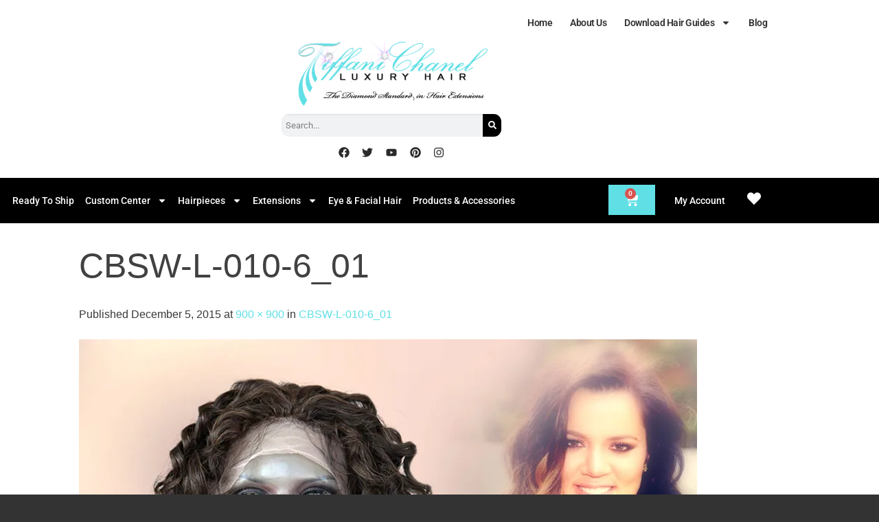

--- FILE ---
content_type: text/html; charset=UTF-8
request_url: https://tiffanichanel.com/cbsw-l-010-6_01/
body_size: 38659
content:
<!DOCTYPE html>
<html lang="en">
<head>
	<meta charset="UTF-8">
	<meta name="viewport" content="width=device-width, initial-scale=1.0, viewport-fit=cover" />						<script>document.documentElement.className = document.documentElement.className + ' yes-js js_active js'</script>
			<script>(function(html){html.className = html.className.replace(/\bno-js\b/,'js')})(document.documentElement);</script>
<meta name='robots' content='index, follow, max-image-preview:large, max-snippet:-1, max-video-preview:-1' />
	<style>img:is([sizes="auto" i], [sizes^="auto," i]) { contain-intrinsic-size: 3000px 1500px }</style>
	<meta name="viewport" content="width=device-width, initial-scale=1" /><script>window._wca = window._wca || [];</script>

	<!-- This site is optimized with the Yoast SEO plugin v26.7 - https://yoast.com/wordpress/plugins/seo/ -->
	<title>CBSW-L-010-6_01 - Tiffani Chanel Luxury Hair</title>
	<link rel="canonical" href="https://tiffanichanel.com/cbsw-l-010-6_01/" />
	<meta property="og:locale" content="en_US" />
	<meta property="og:type" content="article" />
	<meta property="og:title" content="CBSW-L-010-6_01 - Tiffani Chanel Luxury Hair" />
	<meta property="og:url" content="https://tiffanichanel.com/cbsw-l-010-6_01/" />
	<meta property="og:site_name" content="Tiffani Chanel Luxury Hair" />
	<meta property="article:publisher" content="https://www.facebook.com/tiffanichanelluxuryhair/?hc_ref=ARR114XJw-ODyml4shxpAGXz5TddeOUoXSxQ0-GySSD8Xuyb7zUhO0YfXE6XjHAE8kY" />
	<meta property="og:image" content="https://tiffanichanel.com/cbsw-l-010-6_01" />
	<meta property="og:image:width" content="900" />
	<meta property="og:image:height" content="900" />
	<meta property="og:image:type" content="image/jpeg" />
	<script type="application/ld+json" class="yoast-schema-graph">{"@context":"https://schema.org","@graph":[{"@type":"WebPage","@id":"https://tiffanichanel.com/cbsw-l-010-6_01/","url":"https://tiffanichanel.com/cbsw-l-010-6_01/","name":"CBSW-L-010-6_01 - Tiffani Chanel Luxury Hair","isPartOf":{"@id":"https://tiffanichanel.com/#website"},"primaryImageOfPage":{"@id":"https://tiffanichanel.com/cbsw-l-010-6_01/#primaryimage"},"image":{"@id":"https://tiffanichanel.com/cbsw-l-010-6_01/#primaryimage"},"thumbnailUrl":"https://i0.wp.com/tiffanichanel.com/wp-content/uploads/2015/12/CBSW-L-010-6_01.jpg?fit=900%2C900&ssl=1","datePublished":"2015-12-05T01:38:22+00:00","breadcrumb":{"@id":"https://tiffanichanel.com/cbsw-l-010-6_01/#breadcrumb"},"inLanguage":"en","potentialAction":[{"@type":"ReadAction","target":["https://tiffanichanel.com/cbsw-l-010-6_01/"]}]},{"@type":"ImageObject","inLanguage":"en","@id":"https://tiffanichanel.com/cbsw-l-010-6_01/#primaryimage","url":"https://i0.wp.com/tiffanichanel.com/wp-content/uploads/2015/12/CBSW-L-010-6_01.jpg?fit=900%2C900&ssl=1","contentUrl":"https://i0.wp.com/tiffanichanel.com/wp-content/uploads/2015/12/CBSW-L-010-6_01.jpg?fit=900%2C900&ssl=1","width":900,"height":900},{"@type":"BreadcrumbList","@id":"https://tiffanichanel.com/cbsw-l-010-6_01/#breadcrumb","itemListElement":[{"@type":"ListItem","position":1,"name":"Home","item":"https://tiffanichanel.com/"},{"@type":"ListItem","position":2,"name":"CBSW-L-010-6_01"}]},{"@type":"WebSite","@id":"https://tiffanichanel.com/#website","url":"https://tiffanichanel.com/","name":"Tiffani Chanel Luxury Hair","description":"The Diamond Standard in Wigs &amp; Hair Extensions","publisher":{"@id":"https://tiffanichanel.com/#organization"},"potentialAction":[{"@type":"SearchAction","target":{"@type":"EntryPoint","urlTemplate":"https://tiffanichanel.com/?s={search_term_string}"},"query-input":{"@type":"PropertyValueSpecification","valueRequired":true,"valueName":"search_term_string"}}],"inLanguage":"en"},{"@type":"Organization","@id":"https://tiffanichanel.com/#organization","name":"Tiffani Chanel Luxury Hair","url":"https://tiffanichanel.com/","logo":{"@type":"ImageObject","inLanguage":"en","@id":"https://tiffanichanel.com/#/schema/logo/image/","url":"https://tiffanichanel.com/wp-content/uploads/2021/08/new-logo.png?fit=450%2C150&ssl=1","contentUrl":"https://tiffanichanel.com/wp-content/uploads/2021/08/new-logo.png?fit=450%2C150&ssl=1","width":450,"height":150,"caption":"Tiffani Chanel Luxury Hair"},"image":{"@id":"https://tiffanichanel.com/#/schema/logo/image/"},"sameAs":["https://www.facebook.com/tiffanichanelluxuryhair/?hc_ref=ARR114XJw-ODyml4shxpAGXz5TddeOUoXSxQ0-GySSD8Xuyb7zUhO0YfXE6XjHAE8kY","https://www.instagram.com/tiffanichanelluxuryhair/?hl=en","https://www.linkedin.com/company/tiffani-chanel-luxury-hair/?originalSubdomain=ph","https://www.pinterest.com/tiffanichanellh/","https://www.youtube.com/user/tiffanichanel"]}]}</script>
	<!-- / Yoast SEO plugin. -->


<link rel='dns-prefetch' href='//stats.wp.com' />
<link rel='dns-prefetch' href='//secure.gravatar.com' />
<link rel='dns-prefetch' href='//v0.wordpress.com' />

<link rel='preconnect' href='//i0.wp.com' />
<link rel='preconnect' href='//c0.wp.com' />
<link rel='prefetch' href='https://tiffanichanel.com/wp-content/themes/flatsome/assets/js/flatsome.js?ver=e1ad26bd5672989785e1' />
<link rel='prefetch' href='https://tiffanichanel.com/wp-content/themes/flatsome/assets/js/chunk.slider.js?ver=3.19.12' />
<link rel='prefetch' href='https://tiffanichanel.com/wp-content/themes/flatsome/assets/js/chunk.popups.js?ver=3.19.12' />
<link rel='prefetch' href='https://tiffanichanel.com/wp-content/themes/flatsome/assets/js/chunk.tooltips.js?ver=3.19.12' />
<link rel='prefetch' href='https://tiffanichanel.com/wp-content/themes/flatsome/assets/js/woocommerce.js?ver=dd6035ce106022a74757' />
<link rel="alternate" type="application/rss+xml" title="Tiffani Chanel Luxury Hair &raquo; Feed" href="https://tiffanichanel.com/feed/" />
<link rel="alternate" type="application/rss+xml" title="Tiffani Chanel Luxury Hair &raquo; Comments Feed" href="https://tiffanichanel.com/comments/feed/" />
<link rel="alternate" type="application/rss+xml" title="Tiffani Chanel Luxury Hair &raquo; CBSW-L-010-6_01 Comments Feed" href="https://tiffanichanel.com/feed/?attachment_id=8154" />
<style id='wp-emoji-styles-inline-css' type='text/css'>

	img.wp-smiley, img.emoji {
		display: inline !important;
		border: none !important;
		box-shadow: none !important;
		height: 1em !important;
		width: 1em !important;
		margin: 0 0.07em !important;
		vertical-align: -0.1em !important;
		background: none !important;
		padding: 0 !important;
	}
</style>
<style id='wp-block-library-inline-css' type='text/css'>
:root{--wp-admin-theme-color:#007cba;--wp-admin-theme-color--rgb:0,124,186;--wp-admin-theme-color-darker-10:#006ba1;--wp-admin-theme-color-darker-10--rgb:0,107,161;--wp-admin-theme-color-darker-20:#005a87;--wp-admin-theme-color-darker-20--rgb:0,90,135;--wp-admin-border-width-focus:2px;--wp-block-synced-color:#7a00df;--wp-block-synced-color--rgb:122,0,223;--wp-bound-block-color:var(--wp-block-synced-color)}@media (min-resolution:192dpi){:root{--wp-admin-border-width-focus:1.5px}}.wp-element-button{cursor:pointer}:root{--wp--preset--font-size--normal:16px;--wp--preset--font-size--huge:42px}:root .has-very-light-gray-background-color{background-color:#eee}:root .has-very-dark-gray-background-color{background-color:#313131}:root .has-very-light-gray-color{color:#eee}:root .has-very-dark-gray-color{color:#313131}:root .has-vivid-green-cyan-to-vivid-cyan-blue-gradient-background{background:linear-gradient(135deg,#00d084,#0693e3)}:root .has-purple-crush-gradient-background{background:linear-gradient(135deg,#34e2e4,#4721fb 50%,#ab1dfe)}:root .has-hazy-dawn-gradient-background{background:linear-gradient(135deg,#faaca8,#dad0ec)}:root .has-subdued-olive-gradient-background{background:linear-gradient(135deg,#fafae1,#67a671)}:root .has-atomic-cream-gradient-background{background:linear-gradient(135deg,#fdd79a,#004a59)}:root .has-nightshade-gradient-background{background:linear-gradient(135deg,#330968,#31cdcf)}:root .has-midnight-gradient-background{background:linear-gradient(135deg,#020381,#2874fc)}.has-regular-font-size{font-size:1em}.has-larger-font-size{font-size:2.625em}.has-normal-font-size{font-size:var(--wp--preset--font-size--normal)}.has-huge-font-size{font-size:var(--wp--preset--font-size--huge)}.has-text-align-center{text-align:center}.has-text-align-left{text-align:left}.has-text-align-right{text-align:right}#end-resizable-editor-section{display:none}.aligncenter{clear:both}.items-justified-left{justify-content:flex-start}.items-justified-center{justify-content:center}.items-justified-right{justify-content:flex-end}.items-justified-space-between{justify-content:space-between}.screen-reader-text{border:0;clip-path:inset(50%);height:1px;margin:-1px;overflow:hidden;padding:0;position:absolute;width:1px;word-wrap:normal!important}.screen-reader-text:focus{background-color:#ddd;clip-path:none;color:#444;display:block;font-size:1em;height:auto;left:5px;line-height:normal;padding:15px 23px 14px;text-decoration:none;top:5px;width:auto;z-index:100000}html :where(.has-border-color){border-style:solid}html :where([style*=border-top-color]){border-top-style:solid}html :where([style*=border-right-color]){border-right-style:solid}html :where([style*=border-bottom-color]){border-bottom-style:solid}html :where([style*=border-left-color]){border-left-style:solid}html :where([style*=border-width]){border-style:solid}html :where([style*=border-top-width]){border-top-style:solid}html :where([style*=border-right-width]){border-right-style:solid}html :where([style*=border-bottom-width]){border-bottom-style:solid}html :where([style*=border-left-width]){border-left-style:solid}html :where(img[class*=wp-image-]){height:auto;max-width:100%}:where(figure){margin:0 0 1em}html :where(.is-position-sticky){--wp-admin--admin-bar--position-offset:var(--wp-admin--admin-bar--height,0px)}@media screen and (max-width:600px){html :where(.is-position-sticky){--wp-admin--admin-bar--position-offset:0px}}
</style>
<link data-minify="1" rel='stylesheet' id='cr-frontend-css-css' href='https://tiffanichanel.com/wp-content/cache/min/1/wp-content/plugins/customer-reviews-woocommerce/css/frontend.css?ver=1768612014' type='text/css' media='all' />
<style id='woocommerce-inline-inline-css' type='text/css'>
.woocommerce form .form-row .required { visibility: visible; }
</style>
<link data-minify="1" rel='stylesheet' id='brands-styles-css' href='https://tiffanichanel.com/wp-content/cache/min/1/p/woocommerce/9.8.6/assets/css/brands.css?ver=1768612014' type='text/css' media='all' />
<link data-minify="1" rel='stylesheet' id='flatsome-woocommerce-wishlist-css' href='https://tiffanichanel.com/wp-content/cache/min/1/wp-content/themes/flatsome/inc/integrations/wc-yith-wishlist/wishlist.css?ver=1768612014' type='text/css' media='all' />
<link rel='stylesheet' id='elementor-frontend-css' href='https://tiffanichanel.com/wp-content/plugins/elementor/assets/css/frontend.min.css?ver=3.34.1' type='text/css' media='all' />
<link rel='stylesheet' id='widget-nav-menu-css' href='https://tiffanichanel.com/wp-content/plugins/elementor-pro/assets/css/widget-nav-menu.min.css?ver=3.29.1' type='text/css' media='all' />
<link rel='stylesheet' id='widget-image-css' href='https://tiffanichanel.com/wp-content/plugins/elementor/assets/css/widget-image.min.css?ver=3.34.1' type='text/css' media='all' />
<link rel='stylesheet' id='widget-search-form-css' href='https://tiffanichanel.com/wp-content/plugins/elementor-pro/assets/css/widget-search-form.min.css?ver=3.29.1' type='text/css' media='all' />
<link rel='stylesheet' id='widget-social-icons-css' href='https://tiffanichanel.com/wp-content/plugins/elementor/assets/css/widget-social-icons.min.css?ver=3.34.1' type='text/css' media='all' />
<link rel='stylesheet' id='e-apple-webkit-css' href='https://tiffanichanel.com/wp-content/plugins/elementor/assets/css/conditionals/apple-webkit.min.css?ver=3.34.1' type='text/css' media='all' />
<link rel='stylesheet' id='widget-woocommerce-menu-cart-css' href='https://tiffanichanel.com/wp-content/plugins/elementor-pro/assets/css/widget-woocommerce-menu-cart.min.css?ver=3.29.1' type='text/css' media='all' />
<link rel='stylesheet' id='widget-heading-css' href='https://tiffanichanel.com/wp-content/plugins/elementor/assets/css/widget-heading.min.css?ver=3.34.1' type='text/css' media='all' />
<link rel='stylesheet' id='widget-spacer-css' href='https://tiffanichanel.com/wp-content/plugins/elementor/assets/css/widget-spacer.min.css?ver=3.34.1' type='text/css' media='all' />
<link rel='stylesheet' id='elementor-post-23125-css' href='https://tiffanichanel.com/wp-content/uploads/elementor/css/post-23125.css?ver=1768612007' type='text/css' media='all' />
<link rel='stylesheet' id='elementor-post-22730-css' href='https://tiffanichanel.com/wp-content/uploads/elementor/css/post-22730.css?ver=1768612008' type='text/css' media='all' />
<link rel='stylesheet' id='elementor-post-23237-css' href='https://tiffanichanel.com/wp-content/uploads/elementor/css/post-23237.css?ver=1768612008' type='text/css' media='all' />
<link data-minify="1" rel='stylesheet' id='wcpa-frontend-css' href='https://tiffanichanel.com/wp-content/cache/min/1/wp-content/plugins/woo-custom-product-addons-pro/assets/css/style_1.css?ver=1768612014' type='text/css' media='all' />
<link data-minify="1" rel='stylesheet' id='photoswipe-css' href='https://tiffanichanel.com/wp-content/cache/min/1/p/woocommerce/9.8.6/assets/css/photoswipe/photoswipe.min.css?ver=1768612014' type='text/css' media='all' />
<link data-minify="1" rel='stylesheet' id='photoswipe-default-skin-css' href='https://tiffanichanel.com/wp-content/cache/min/1/p/woocommerce/9.8.6/assets/css/photoswipe/default-skin/default-skin.min.css?ver=1768612014' type='text/css' media='all' />
<link rel='stylesheet' id='eael-general-css' href='https://tiffanichanel.com/wp-content/plugins/essential-addons-for-elementor-lite/assets/front-end/css/view/general.min.css?ver=6.5.7' type='text/css' media='all' />
<link data-minify="1" rel='stylesheet' id='flatsome-main-css' href='https://tiffanichanel.com/wp-content/cache/min/1/wp-content/themes/flatsome/assets/css/flatsome.css?ver=1768612014' type='text/css' media='all' />
<style id='flatsome-main-inline-css' type='text/css'>
@font-face {
				font-family: "fl-icons";
				font-display: block;
				src: url(https://tiffanichanel.com/wp-content/themes/flatsome/assets/css/icons/fl-icons.eot?v=3.19.12);
				src:
					url(https://tiffanichanel.com/wp-content/themes/flatsome/assets/css/icons/fl-icons.eot#iefix?v=3.19.12) format("embedded-opentype"),
					url(https://tiffanichanel.com/wp-content/themes/flatsome/assets/css/icons/fl-icons.woff2?v=3.19.12) format("woff2"),
					url(https://tiffanichanel.com/wp-content/themes/flatsome/assets/css/icons/fl-icons.ttf?v=3.19.12) format("truetype"),
					url(https://tiffanichanel.com/wp-content/themes/flatsome/assets/css/icons/fl-icons.woff?v=3.19.12) format("woff"),
					url(https://tiffanichanel.com/wp-content/themes/flatsome/assets/css/icons/fl-icons.svg?v=3.19.12#fl-icons) format("svg");
			}
</style>
<link data-minify="1" rel='stylesheet' id='flatsome-shop-css' href='https://tiffanichanel.com/wp-content/cache/min/1/wp-content/themes/flatsome/assets/css/flatsome-shop.css?ver=1768612014' type='text/css' media='all' />
<link rel='stylesheet' id='flatsome-style-css' href='https://tiffanichanel.com/wp-content/themes/flatsome/style.css?ver=3.19.12' type='text/css' media='all' />
<link data-minify="1" rel='stylesheet' id='elementor-gf-local-roboto-css' href='https://tiffanichanel.com/wp-content/cache/min/1/wp-content/uploads/elementor/google-fonts/css/roboto.css?ver=1768612016' type='text/css' media='all' />
<link data-minify="1" rel='stylesheet' id='elementor-gf-local-robotoslab-css' href='https://tiffanichanel.com/wp-content/cache/min/1/wp-content/uploads/elementor/google-fonts/css/robotoslab.css?ver=1768612016' type='text/css' media='all' />
<script type="text/javascript" src="https://c0.wp.com/c/6.8.3/wp-includes/js/jquery/jquery.min.js" id="jquery-core-js"></script>
<script data-minify="1" type="text/javascript" src="https://tiffanichanel.com/wp-content/cache/min/1/c/6.8.3/wp-includes/js/jquery/jquery-migrate.min.js?ver=1759284457" id="jquery-migrate-js"></script>
<script data-minify="1" type="text/javascript" src="https://tiffanichanel.com/wp-content/cache/min/1/p/woocommerce/9.8.6/assets/js/jquery-blockui/jquery.blockUI.min.js?ver=1768611854" id="jquery-blockui-js" data-wp-strategy="defer"></script>
<script data-minify="1" type="text/javascript" src="https://tiffanichanel.com/wp-content/cache/min/1/p/woocommerce/9.8.6/assets/js/js-cookie/js.cookie.min.js?ver=1768611854" id="js-cookie-js" data-wp-strategy="defer"></script>
<script type="text/javascript" src="https://stats.wp.com/s-202604.js" id="woocommerce-analytics-js" defer="defer" data-wp-strategy="defer"></script>
<link rel="https://api.w.org/" href="https://tiffanichanel.com/wp-json/" /><link rel="alternate" title="JSON" type="application/json" href="https://tiffanichanel.com/wp-json/wp/v2/media/8154" /><link rel="EditURI" type="application/rsd+xml" title="RSD" href="https://tiffanichanel.com/xmlrpc.php?rsd" />
<meta name="generator" content="WordPress 6.8.3" />
<meta name="generator" content="WooCommerce 9.8.6" />
<link rel='shortlink' href='https://wp.me/a9S20L-27w' />
<link rel="alternate" title="oEmbed (JSON)" type="application/json+oembed" href="https://tiffanichanel.com/wp-json/oembed/1.0/embed?url=https%3A%2F%2Ftiffanichanel.com%2Fcbsw-l-010-6_01%2F" />
<link rel="alternate" title="oEmbed (XML)" type="text/xml+oembed" href="https://tiffanichanel.com/wp-json/oembed/1.0/embed?url=https%3A%2F%2Ftiffanichanel.com%2Fcbsw-l-010-6_01%2F&#038;format=xml" />
<meta name="p:domain_verify" content="00770ddec3ce8195ba2b0e509d9e226b"/>
<meta property="fb:pages" content="117274335031630" />	<style>img#wpstats{display:none}</style>
			<noscript><style>.woocommerce-product-gallery{ opacity: 1 !important; }</style></noscript>
	<meta name="generator" content="Elementor 3.34.1; features: e_font_icon_svg, additional_custom_breakpoints; settings: css_print_method-external, google_font-enabled, font_display-auto">
			<script  type="text/javascript">
				!function(f,b,e,v,n,t,s){if(f.fbq)return;n=f.fbq=function(){n.callMethod?
					n.callMethod.apply(n,arguments):n.queue.push(arguments)};if(!f._fbq)f._fbq=n;
					n.push=n;n.loaded=!0;n.version='2.0';n.queue=[];t=b.createElement(e);t.async=!0;
					t.src=v;s=b.getElementsByTagName(e)[0];s.parentNode.insertBefore(t,s)}(window,
					document,'script','https://connect.facebook.net/en_US/fbevents.js');
			</script>
			<!-- WooCommerce Facebook Integration Begin -->
			<script  type="text/javascript">

				fbq('init', '186856551884517', {}, {
    "agent": "woocommerce-9.8.6-3.4.10"
});

				fbq( 'track', 'PageView', {
    "source": "woocommerce",
    "version": "9.8.6",
    "pluginVersion": "3.4.10"
} );

				document.addEventListener( 'DOMContentLoaded', function() {
					// Insert placeholder for events injected when a product is added to the cart through AJAX.
					document.body.insertAdjacentHTML( 'beforeend', '<div class=\"wc-facebook-pixel-event-placeholder\"></div>' );
				}, false );

			</script>
			<!-- WooCommerce Facebook Integration End -->
						<style>
				.e-con.e-parent:nth-of-type(n+4):not(.e-lazyloaded):not(.e-no-lazyload),
				.e-con.e-parent:nth-of-type(n+4):not(.e-lazyloaded):not(.e-no-lazyload) * {
					background-image: none !important;
				}
				@media screen and (max-height: 1024px) {
					.e-con.e-parent:nth-of-type(n+3):not(.e-lazyloaded):not(.e-no-lazyload),
					.e-con.e-parent:nth-of-type(n+3):not(.e-lazyloaded):not(.e-no-lazyload) * {
						background-image: none !important;
					}
				}
				@media screen and (max-height: 640px) {
					.e-con.e-parent:nth-of-type(n+2):not(.e-lazyloaded):not(.e-no-lazyload),
					.e-con.e-parent:nth-of-type(n+2):not(.e-lazyloaded):not(.e-no-lazyload) * {
						background-image: none !important;
					}
				}
			</style>
						<meta name="theme-color" content="#FFFFFF">
			<style>:root{  --wcpasectiontitlesize:14px;   --wcpalabelsize:14px;   --wcpadescsize:13px;   --wcpaerrorsize:13px;   --wcpalabelweight:normal;   --wcpadescweight:normal;   --wcpaborderwidth:1px;   --wcpaborderradius:6px;   --wcpainputheight:45px;   --wcpachecklabelsize:14px;   --wcpacheckborderwidth:1px;   --wcpacheckwidth:20px;   --wcpacheckheight:20px;   --wcpacheckborderradius:4px;   --wcpacheckbuttonradius:5px;   --wcpacheckbuttonborder:2px;   --wcpaqtywidth:100px;   --wcpaqtyheight:45px;   --wcpaqtyradius:6px; }:root{  --wcpasectiontitlecolor:#4A4A4A;   --wcpasectiontitlebg:rgba(238,238,238,0.28);   --wcpalinecolor:#Bebebe;   --wcpabuttoncolor:#3340d3;   --wcpalabelcolor:#424242;   --wcpadesccolor:#797979;   --wcpabordercolor:#c6d0e9;   --wcpabordercolorfocus:#3561f3;   --wcpainputbgcolor:#FFFFFF;   --wcpainputcolor:#5d5d5d;   --wcpachecklabelcolor:#4a4a4a;   --wcpacheckbgcolor:#3340d3;   --wcpacheckbordercolor:#B9CBE3;   --wcpachecktickcolor:#ffffff;   --wcparadiobgcolor:#3340d3;   --wcparadiobordercolor:#B9CBE3;   --wcparadioselbordercolor:#3340d3;   --wcpabuttontextcolor:#ffffff;   --wcpaerrorcolor:#F55050;   --wcpacheckbuttoncolor:#CAE2F9;   --wcpacheckbuttonbordercolor:#EEEEEE;   --wcpacheckbuttonselectioncolor:#CECECE;   --wcpaimageselectionoutline:#3340d3;   --wcpaimagetickbg:#2649FF;   --wcpaimagetickcolor:#FFFFFF;   --wcpaimagetickborder:#FFFFFF;   --wcpaimagemagnifierbg:#2649FF;   --wcpaimagemagnifiercolor:#ffffff;   --wcpaimagemagnifierborder:#FFFFFF;   --wcpaimageselectionshadow:rgba(0,0,0,0.25);   --wcpachecktogglebg:#CAE2F9;   --wcpachecktogglecirclecolor:#FFFFFF;   --wcpachecktogglebgactive:#BADA55;   --wcpaqtybuttoncolor:#EEEEEE;   --wcpaqtybuttonhovercolor:#DDDDDD;   --wcpaqtybuttontextcolor:#424242; }:root{  --wcpaleftlabelwidth:120px; }</style><link rel="icon" href="https://i0.wp.com/tiffanichanel.com/wp-content/uploads/2016/05/cropped-TCLH-1-1.jpg?fit=32%2C32&#038;ssl=1" sizes="32x32" />
<link rel="icon" href="https://i0.wp.com/tiffanichanel.com/wp-content/uploads/2016/05/cropped-TCLH-1-1.jpg?fit=192%2C192&#038;ssl=1" sizes="192x192" />
<link rel="apple-touch-icon" href="https://i0.wp.com/tiffanichanel.com/wp-content/uploads/2016/05/cropped-TCLH-1-1.jpg?fit=180%2C180&#038;ssl=1" />
<meta name="msapplication-TileImage" content="https://i0.wp.com/tiffanichanel.com/wp-content/uploads/2016/05/cropped-TCLH-1-1.jpg?fit=270%2C270&#038;ssl=1" />
<style id="custom-css" type="text/css">:root {--primary-color: #0a0a0a;--fs-color-primary: #0a0a0a;--fs-color-secondary: #424242;--fs-color-success: #424242;--fs-color-alert: #b20000;--fs-experimental-link-color: #353535;--fs-experimental-link-color-hover: #727272;}.tooltipster-base {--tooltip-color: #fff;--tooltip-bg-color: #000;}.off-canvas-right .mfp-content, .off-canvas-left .mfp-content {--drawer-width: 300px;}.off-canvas .mfp-content.off-canvas-cart {--drawer-width: 360px;}.sticky-add-to-cart--active, #wrapper,#main,#main.dark{background-color: #ffffff}.header-main{height: 120px}#logo img{max-height: 120px}#logo{width:242px;}.header-top{min-height: 30px}.transparent .header-main{height: 90px}.transparent #logo img{max-height: 90px}.has-transparent + .page-title:first-of-type,.has-transparent + #main > .page-title,.has-transparent + #main > div > .page-title,.has-transparent + #main .page-header-wrapper:first-of-type .page-title{padding-top: 120px;}.header.show-on-scroll,.stuck .header-main{height:70px!important}.stuck #logo img{max-height: 70px!important}.header-bg-color {background-color: #fff}.header-bottom {background-color: #eee}@media (max-width: 549px) {.header-main{height: 70px}#logo img{max-height: 70px}}body{color: #383838}h1,h2,h3,h4,h5,h6,.heading-font{color: #444444;}.widget:where(:not(.widget_shopping_cart)) a{color: #2b2b2b;}.widget:where(:not(.widget_shopping_cart)) a:hover{color: #636363;}.widget .tagcloud a:hover{border-color: #636363; background-color: #636363;}.is-divider{background-color: #ffffff;}.current .breadcrumb-step, [data-icon-label]:after, .button#place_order,.button.checkout,.checkout-button,.single_add_to_cart_button.button, .sticky-add-to-cart-select-options-button{background-color: #494949!important }.star-rating span:before,.star-rating:before, .woocommerce-page .star-rating:before, .stars a:hover:after, .stars a.active:after{color: #0a0a0a}.price del, .product_list_widget del, del .woocommerce-Price-amount { color: #0a0a0a; }ins .woocommerce-Price-amount { color: #d40606; }@media screen and (min-width: 550px){.products .box-vertical .box-image{min-width: 247px!important;width: 247px!important;}}.footer-1{background-color: #fff}.footer-2{background-color: #777}.absolute-footer, html{background-color: #333}.nav-vertical-fly-out > li + li {border-top-width: 1px; border-top-style: solid;}/* Custom CSS */div {}.label-new.menu-item > a:after{content:"New";}.label-hot.menu-item > a:after{content:"Hot";}.label-sale.menu-item > a:after{content:"Sale";}.label-popular.menu-item > a:after{content:"Popular";}</style>		<style type="text/css" id="wp-custom-css">
			body{
  background-color: white !important;
}		</style>
		<style id="kirki-inline-styles"></style><meta name="generator" content="WP Rocket 3.20.2" data-wpr-features="wpr_minify_js wpr_minify_css wpr_preload_links wpr_host_fonts_locally wpr_desktop" /></head>
<body class="attachment wp-singular attachment-template-default single single-attachment postid-8154 attachmentid-8154 attachment-jpeg wp-theme-flatsome theme-flatsome woocommerce-no-js full-width lightbox nav-dropdown-has-arrow nav-dropdown-has-shadow nav-dropdown-has-border elementor-default elementor-kit-23125">
		<div data-rocket-location-hash="ee4010d1ab0f78767d6288cdd3c9c791" data-elementor-type="header" data-elementor-id="22730" class="elementor elementor-22730 elementor-location-header" data-elementor-post-type="elementor_library">
					<section class="elementor-section elementor-top-section elementor-element elementor-element-2ae97e5 elementor-section-boxed elementor-section-height-default elementor-section-height-default" data-id="2ae97e5" data-element_type="section" data-settings="{&quot;background_background&quot;:&quot;classic&quot;}">
						<div data-rocket-location-hash="82f6c6a00e9a86a2eaa3cc6e8d136714" class="elementor-container elementor-column-gap-default">
						</div>
		</section>
				<section class="elementor-section elementor-top-section elementor-element elementor-element-fd672d0 elementor-section-boxed elementor-section-height-default elementor-section-height-default" data-id="fd672d0" data-element_type="section" data-settings="{&quot;background_background&quot;:&quot;classic&quot;}">
						<div data-rocket-location-hash="b3be091174dcd2d7573499587c59c9d9" class="elementor-container elementor-column-gap-default">
						</div>
		</section>
				<section class="elementor-section elementor-top-section elementor-element elementor-element-3cabda6c elementor-section-boxed elementor-section-height-default elementor-section-height-default" data-id="3cabda6c" data-element_type="section" data-settings="{&quot;background_background&quot;:&quot;classic&quot;}">
						<div data-rocket-location-hash="d980f33cebda42b9db2d1a70c42a55aa" class="elementor-container elementor-column-gap-default">
						</div>
		</section>
				<section data-rocket-location-hash="eb71d3f9cb8202cbf4c06e1ebeef681b" class="elementor-section elementor-top-section elementor-element elementor-element-6c8f324 elementor-section-boxed elementor-section-height-default elementor-section-height-default" data-id="6c8f324" data-element_type="section">
						<div data-rocket-location-hash="97c4beeda535457bbe628aa457eec642" class="elementor-container elementor-column-gap-default">
						</div>
		</section>
				<section data-rocket-location-hash="b21ff1a06160e208c67dd44a629c05c1" class="elementor-section elementor-top-section elementor-element elementor-element-3be8a17 elementor-section-boxed elementor-section-height-default elementor-section-height-default" data-id="3be8a17" data-element_type="section">
						<div data-rocket-location-hash="1e476ed8521e5a63ab5ef03e120f49ec" class="elementor-container elementor-column-gap-default">
						</div>
		</section>
				<section class="elementor-section elementor-top-section elementor-element elementor-element-11c7ec3 elementor-section-boxed elementor-section-height-default elementor-section-height-default" data-id="11c7ec3" data-element_type="section" data-settings="{&quot;background_background&quot;:&quot;classic&quot;}">
						<div data-rocket-location-hash="c0a8692ba87932e4b64164f91c78807d" class="elementor-container elementor-column-gap-default">
						</div>
		</section>
				<section data-rocket-location-hash="d3460d88c103dacd5dd22daacad7b60b" class="elementor-section elementor-top-section elementor-element elementor-element-5f1f091 elementor-section-boxed elementor-section-height-default elementor-section-height-default" data-id="5f1f091" data-element_type="section">
						<div data-rocket-location-hash="028f2321af60c698d7eb1a54aeed5255" class="elementor-container elementor-column-gap-default">
					<div class="elementor-column elementor-col-100 elementor-top-column elementor-element elementor-element-33ae0ee" data-id="33ae0ee" data-element_type="column">
			<div class="elementor-widget-wrap elementor-element-populated">
						<div class="elementor-element elementor-element-7f719af elementor-nav-menu__align-end elementor-nav-menu--dropdown-none elementor-hidden-mobile elementor-widget elementor-widget-nav-menu" data-id="7f719af" data-element_type="widget" data-settings="{&quot;layout&quot;:&quot;horizontal&quot;,&quot;submenu_icon&quot;:{&quot;value&quot;:&quot;&lt;svg class=\&quot;e-font-icon-svg e-fas-caret-down\&quot; viewBox=\&quot;0 0 320 512\&quot; xmlns=\&quot;http:\/\/www.w3.org\/2000\/svg\&quot;&gt;&lt;path d=\&quot;M31.3 192h257.3c17.8 0 26.7 21.5 14.1 34.1L174.1 354.8c-7.8 7.8-20.5 7.8-28.3 0L17.2 226.1C4.6 213.5 13.5 192 31.3 192z\&quot;&gt;&lt;\/path&gt;&lt;\/svg&gt;&quot;,&quot;library&quot;:&quot;fa-solid&quot;}}" data-widget_type="nav-menu.default">
				<div class="elementor-widget-container">
								<nav aria-label="Menu" class="elementor-nav-menu--main elementor-nav-menu__container elementor-nav-menu--layout-horizontal e--pointer-underline e--animation-fade">
				<ul id="menu-1-7f719af" class="elementor-nav-menu"><li class="Home menu-item menu-item-type-post_type menu-item-object-page menu-item-home menu-item-24675"><a href="https://tiffanichanel.com/" class="elementor-item">Home</a></li>
<li class="menu-item menu-item-type-custom menu-item-object-custom menu-item-6288"><a href="https://tiffanichanel.com/our-story/" class="elementor-item">About Us</a></li>
<li class="menu-item menu-item-type-custom menu-item-object-custom menu-item-has-children menu-item-22599"><a href="#" class="elementor-item elementor-item-anchor">Download Hair Guides</a>
<ul class="sub-menu elementor-nav-menu--dropdown">
	<li class="menu-item menu-item-type-custom menu-item-object-custom menu-item-22612"><a href="https://tiffanichanel.com/wp-content/uploads/2021/03/Mini-Guide-on-Wig-Maintenance.pdf" class="elementor-sub-item">Wig Maintenance Guide</a></li>
	<li class="menu-item menu-item-type-custom menu-item-object-custom menu-item-22600"><a href="https://tiffanichanel.com/lace-color-chart" class="elementor-sub-item">Lace Color Chart</a></li>
	<li class="menu-item menu-item-type-custom menu-item-object-custom menu-item-22601"><a href="https://tiffanichanel.com/silk-base-color-chart" class="elementor-sub-item">Silk Base Color Chart</a></li>
	<li class="menu-item menu-item-type-custom menu-item-object-custom menu-item-22602"><a href="https://tiffanichanel.com/densitychart/" class="elementor-sub-item">Hair Density Chart</a></li>
	<li class="menu-item menu-item-type-custom menu-item-object-custom menu-item-22603"><a href="https://tiffanichanel.com/hair-color-chart/" class="elementor-sub-item">Hair Color Chart</a></li>
	<li class="menu-item menu-item-type-custom menu-item-object-custom menu-item-22604"><a href="https://tiffanichanel.com/texture-chart" class="elementor-sub-item">Wig Texture Chart</a></li>
	<li class="menu-item menu-item-type-custom menu-item-object-custom menu-item-22605"><a href="#" class="elementor-sub-item elementor-item-anchor">Wig length chart</a></li>
	<li class="menu-item menu-item-type-custom menu-item-object-custom menu-item-22606"><a href="https://tiffanichanel.com/wig-measurement-chart" class="elementor-sub-item">Head Measurement Chart</a></li>
	<li class="menu-item menu-item-type-custom menu-item-object-custom menu-item-22607"><a href="https://tiffanichanel.com/wig-cap-options/" class="elementor-sub-item">Wig Cap Choices</a></li>
</ul>
</li>
<li class="menu-item menu-item-type-post_type menu-item-object-page current_page_parent menu-item-23337"><a href="https://tiffanichanel.com/blog/" class="elementor-item">Blog</a></li>
</ul>			</nav>
						<nav class="elementor-nav-menu--dropdown elementor-nav-menu__container" aria-hidden="true">
				<ul id="menu-2-7f719af" class="elementor-nav-menu"><li class="Home menu-item menu-item-type-post_type menu-item-object-page menu-item-home menu-item-24675"><a href="https://tiffanichanel.com/" class="elementor-item" tabindex="-1">Home</a></li>
<li class="menu-item menu-item-type-custom menu-item-object-custom menu-item-6288"><a href="https://tiffanichanel.com/our-story/" class="elementor-item" tabindex="-1">About Us</a></li>
<li class="menu-item menu-item-type-custom menu-item-object-custom menu-item-has-children menu-item-22599"><a href="#" class="elementor-item elementor-item-anchor" tabindex="-1">Download Hair Guides</a>
<ul class="sub-menu elementor-nav-menu--dropdown">
	<li class="menu-item menu-item-type-custom menu-item-object-custom menu-item-22612"><a href="https://tiffanichanel.com/wp-content/uploads/2021/03/Mini-Guide-on-Wig-Maintenance.pdf" class="elementor-sub-item" tabindex="-1">Wig Maintenance Guide</a></li>
	<li class="menu-item menu-item-type-custom menu-item-object-custom menu-item-22600"><a href="https://tiffanichanel.com/lace-color-chart" class="elementor-sub-item" tabindex="-1">Lace Color Chart</a></li>
	<li class="menu-item menu-item-type-custom menu-item-object-custom menu-item-22601"><a href="https://tiffanichanel.com/silk-base-color-chart" class="elementor-sub-item" tabindex="-1">Silk Base Color Chart</a></li>
	<li class="menu-item menu-item-type-custom menu-item-object-custom menu-item-22602"><a href="https://tiffanichanel.com/densitychart/" class="elementor-sub-item" tabindex="-1">Hair Density Chart</a></li>
	<li class="menu-item menu-item-type-custom menu-item-object-custom menu-item-22603"><a href="https://tiffanichanel.com/hair-color-chart/" class="elementor-sub-item" tabindex="-1">Hair Color Chart</a></li>
	<li class="menu-item menu-item-type-custom menu-item-object-custom menu-item-22604"><a href="https://tiffanichanel.com/texture-chart" class="elementor-sub-item" tabindex="-1">Wig Texture Chart</a></li>
	<li class="menu-item menu-item-type-custom menu-item-object-custom menu-item-22605"><a href="#" class="elementor-sub-item elementor-item-anchor" tabindex="-1">Wig length chart</a></li>
	<li class="menu-item menu-item-type-custom menu-item-object-custom menu-item-22606"><a href="https://tiffanichanel.com/wig-measurement-chart" class="elementor-sub-item" tabindex="-1">Head Measurement Chart</a></li>
	<li class="menu-item menu-item-type-custom menu-item-object-custom menu-item-22607"><a href="https://tiffanichanel.com/wig-cap-options/" class="elementor-sub-item" tabindex="-1">Wig Cap Choices</a></li>
</ul>
</li>
<li class="menu-item menu-item-type-post_type menu-item-object-page current_page_parent menu-item-23337"><a href="https://tiffanichanel.com/blog/" class="elementor-item" tabindex="-1">Blog</a></li>
</ul>			</nav>
						</div>
				</div>
					</div>
		</div>
					</div>
		</section>
				<section data-rocket-location-hash="6825536f4c969be865dee85340749d93" class="elementor-section elementor-top-section elementor-element elementor-element-adc262f elementor-hidden-tablet elementor-hidden-phone elementor-section-boxed elementor-section-height-default elementor-section-height-default" data-id="adc262f" data-element_type="section">
						<div data-rocket-location-hash="7beaa97bb7bb43db0c0656b30b7df29a" class="elementor-container elementor-column-gap-default">
					<div class="elementor-column elementor-col-100 elementor-top-column elementor-element elementor-element-3578c33" data-id="3578c33" data-element_type="column">
			<div class="elementor-widget-wrap elementor-element-populated">
						<div class="elementor-element elementor-element-dc33108 elementor-widget elementor-widget-image" data-id="dc33108" data-element_type="widget" data-widget_type="image.default">
				<div class="elementor-widget-container">
																<a href="https://tiffanichanel.com/">
							<img width="300" height="100" src="https://i0.wp.com/tiffanichanel.com/wp-content/uploads/2015/10/new-logo.png?fit=300%2C100&amp;ssl=1" class="attachment-medium size-medium wp-image-7377" alt="" srcset="https://i0.wp.com/tiffanichanel.com/wp-content/uploads/2015/10/new-logo.png?w=450&amp;ssl=1 450w, https://i0.wp.com/tiffanichanel.com/wp-content/uploads/2015/10/new-logo.png?resize=300%2C100&amp;ssl=1 300w" sizes="(max-width: 300px) 100vw, 300px" data-attachment-id="7377" data-permalink="https://tiffanichanel.com/?attachment_id=7377" data-orig-file="https://i0.wp.com/tiffanichanel.com/wp-content/uploads/2015/10/new-logo.png?fit=450%2C150&amp;ssl=1" data-orig-size="450,150" data-comments-opened="1" data-image-meta="{&quot;aperture&quot;:&quot;0&quot;,&quot;credit&quot;:&quot;&quot;,&quot;camera&quot;:&quot;&quot;,&quot;caption&quot;:&quot;&quot;,&quot;created_timestamp&quot;:&quot;0&quot;,&quot;copyright&quot;:&quot;&quot;,&quot;focal_length&quot;:&quot;0&quot;,&quot;iso&quot;:&quot;0&quot;,&quot;shutter_speed&quot;:&quot;0&quot;,&quot;title&quot;:&quot;&quot;,&quot;orientation&quot;:&quot;0&quot;}" data-image-title="new-logo" data-image-description="" data-image-caption="" data-medium-file="https://i0.wp.com/tiffanichanel.com/wp-content/uploads/2015/10/new-logo.png?fit=300%2C100&amp;ssl=1" data-large-file="https://i0.wp.com/tiffanichanel.com/wp-content/uploads/2015/10/new-logo.png?fit=450%2C150&amp;ssl=1" />								</a>
															</div>
				</div>
				<div class="elementor-element elementor-element-3194610 elementor-search-form--skin-classic elementor-search-form--button-type-icon elementor-search-form--icon-search elementor-widget elementor-widget-search-form" data-id="3194610" data-element_type="widget" data-settings="{&quot;skin&quot;:&quot;classic&quot;}" data-widget_type="search-form.default">
				<div class="elementor-widget-container">
							<search role="search">
			<form class="elementor-search-form" action="https://tiffanichanel.com" method="get">
												<div class="elementor-search-form__container">
					<label class="elementor-screen-only" for="elementor-search-form-3194610">Search</label>

					
					<input id="elementor-search-form-3194610" placeholder="Search..." class="elementor-search-form__input" type="search" name="s" value="">
					
											<button class="elementor-search-form__submit" type="submit" aria-label="Search">
															<div class="e-font-icon-svg-container"><svg class="fa fa-search e-font-icon-svg e-fas-search" viewBox="0 0 512 512" xmlns="http://www.w3.org/2000/svg"><path d="M505 442.7L405.3 343c-4.5-4.5-10.6-7-17-7H372c27.6-35.3 44-79.7 44-128C416 93.1 322.9 0 208 0S0 93.1 0 208s93.1 208 208 208c48.3 0 92.7-16.4 128-44v16.3c0 6.4 2.5 12.5 7 17l99.7 99.7c9.4 9.4 24.6 9.4 33.9 0l28.3-28.3c9.4-9.4 9.4-24.6.1-34zM208 336c-70.7 0-128-57.2-128-128 0-70.7 57.2-128 128-128 70.7 0 128 57.2 128 128 0 70.7-57.2 128-128 128z"></path></svg></div>													</button>
					
									</div>
			</form>
		</search>
						</div>
				</div>
				<div class="elementor-element elementor-element-5ac3e4d elementor-shape-square e-grid-align-mobile-center elementor-grid-0 e-grid-align-center elementor-widget elementor-widget-social-icons" data-id="5ac3e4d" data-element_type="widget" data-widget_type="social-icons.default">
				<div class="elementor-widget-container">
							<div class="elementor-social-icons-wrapper elementor-grid" role="list">
							<span class="elementor-grid-item" role="listitem">
					<a class="elementor-icon elementor-social-icon elementor-social-icon-facebook elementor-repeater-item-0be0c5d" href="https://www.facebook.com/tiffanichanelluxuryhair/" target="_blank">
						<span class="elementor-screen-only">Facebook</span>
						<svg aria-hidden="true" class="e-font-icon-svg e-fab-facebook" viewBox="0 0 512 512" xmlns="http://www.w3.org/2000/svg"><path d="M504 256C504 119 393 8 256 8S8 119 8 256c0 123.78 90.69 226.38 209.25 245V327.69h-63V256h63v-54.64c0-62.15 37-96.48 93.67-96.48 27.14 0 55.52 4.84 55.52 4.84v61h-31.28c-30.8 0-40.41 19.12-40.41 38.73V256h68.78l-11 71.69h-57.78V501C413.31 482.38 504 379.78 504 256z"></path></svg>					</a>
				</span>
							<span class="elementor-grid-item" role="listitem">
					<a class="elementor-icon elementor-social-icon elementor-social-icon-twitter elementor-repeater-item-a20855a" href="https://twitter.com/tiffchanelhair?" target="_blank">
						<span class="elementor-screen-only">Twitter</span>
						<svg aria-hidden="true" class="e-font-icon-svg e-fab-twitter" viewBox="0 0 512 512" xmlns="http://www.w3.org/2000/svg"><path d="M459.37 151.716c.325 4.548.325 9.097.325 13.645 0 138.72-105.583 298.558-298.558 298.558-59.452 0-114.68-17.219-161.137-47.106 8.447.974 16.568 1.299 25.34 1.299 49.055 0 94.213-16.568 130.274-44.832-46.132-.975-84.792-31.188-98.112-72.772 6.498.974 12.995 1.624 19.818 1.624 9.421 0 18.843-1.3 27.614-3.573-48.081-9.747-84.143-51.98-84.143-102.985v-1.299c13.969 7.797 30.214 12.67 47.431 13.319-28.264-18.843-46.781-51.005-46.781-87.391 0-19.492 5.197-37.36 14.294-52.954 51.655 63.675 129.3 105.258 216.365 109.807-1.624-7.797-2.599-15.918-2.599-24.04 0-57.828 46.782-104.934 104.934-104.934 30.213 0 57.502 12.67 76.67 33.137 23.715-4.548 46.456-13.32 66.599-25.34-7.798 24.366-24.366 44.833-46.132 57.827 21.117-2.273 41.584-8.122 60.426-16.243-14.292 20.791-32.161 39.308-52.628 54.253z"></path></svg>					</a>
				</span>
							<span class="elementor-grid-item" role="listitem">
					<a class="elementor-icon elementor-social-icon elementor-social-icon-youtube elementor-repeater-item-ff859ea" href="https://www.youtube.com/user/TCBeautySupply" target="_blank">
						<span class="elementor-screen-only">Youtube</span>
						<svg aria-hidden="true" class="e-font-icon-svg e-fab-youtube" viewBox="0 0 576 512" xmlns="http://www.w3.org/2000/svg"><path d="M549.655 124.083c-6.281-23.65-24.787-42.276-48.284-48.597C458.781 64 288 64 288 64S117.22 64 74.629 75.486c-23.497 6.322-42.003 24.947-48.284 48.597-11.412 42.867-11.412 132.305-11.412 132.305s0 89.438 11.412 132.305c6.281 23.65 24.787 41.5 48.284 47.821C117.22 448 288 448 288 448s170.78 0 213.371-11.486c23.497-6.321 42.003-24.171 48.284-47.821 11.412-42.867 11.412-132.305 11.412-132.305s0-89.438-11.412-132.305zm-317.51 213.508V175.185l142.739 81.205-142.739 81.201z"></path></svg>					</a>
				</span>
							<span class="elementor-grid-item" role="listitem">
					<a class="elementor-icon elementor-social-icon elementor-social-icon-pinterest elementor-repeater-item-258e01c" href="https://www.pinterest.ph/tiffanichanelluxuryhair" target="_blank">
						<span class="elementor-screen-only">Pinterest</span>
						<svg aria-hidden="true" class="e-font-icon-svg e-fab-pinterest" viewBox="0 0 496 512" xmlns="http://www.w3.org/2000/svg"><path d="M496 256c0 137-111 248-248 248-25.6 0-50.2-3.9-73.4-11.1 10.1-16.5 25.2-43.5 30.8-65 3-11.6 15.4-59 15.4-59 8.1 15.4 31.7 28.5 56.8 28.5 74.8 0 128.7-68.8 128.7-154.3 0-81.9-66.9-143.2-152.9-143.2-107 0-163.9 71.8-163.9 150.1 0 36.4 19.4 81.7 50.3 96.1 4.7 2.2 7.2 1.2 8.3-3.3.8-3.4 5-20.3 6.9-28.1.6-2.5.3-4.7-1.7-7.1-10.1-12.5-18.3-35.3-18.3-56.6 0-54.7 41.4-107.6 112-107.6 60.9 0 103.6 41.5 103.6 100.9 0 67.1-33.9 113.6-78 113.6-24.3 0-42.6-20.1-36.7-44.8 7-29.5 20.5-61.3 20.5-82.6 0-19-10.2-34.9-31.4-34.9-24.9 0-44.9 25.7-44.9 60.2 0 22 7.4 36.8 7.4 36.8s-24.5 103.8-29 123.2c-5 21.4-3 51.6-.9 71.2C65.4 450.9 0 361.1 0 256 0 119 111 8 248 8s248 111 248 248z"></path></svg>					</a>
				</span>
							<span class="elementor-grid-item" role="listitem">
					<a class="elementor-icon elementor-social-icon elementor-social-icon-instagram elementor-repeater-item-ab42580" href="https://www.instagram.com/tiffanichanelluxuryhair" target="_blank">
						<span class="elementor-screen-only">Instagram</span>
						<svg aria-hidden="true" class="e-font-icon-svg e-fab-instagram" viewBox="0 0 448 512" xmlns="http://www.w3.org/2000/svg"><path d="M224.1 141c-63.6 0-114.9 51.3-114.9 114.9s51.3 114.9 114.9 114.9S339 319.5 339 255.9 287.7 141 224.1 141zm0 189.6c-41.1 0-74.7-33.5-74.7-74.7s33.5-74.7 74.7-74.7 74.7 33.5 74.7 74.7-33.6 74.7-74.7 74.7zm146.4-194.3c0 14.9-12 26.8-26.8 26.8-14.9 0-26.8-12-26.8-26.8s12-26.8 26.8-26.8 26.8 12 26.8 26.8zm76.1 27.2c-1.7-35.9-9.9-67.7-36.2-93.9-26.2-26.2-58-34.4-93.9-36.2-37-2.1-147.9-2.1-184.9 0-35.8 1.7-67.6 9.9-93.9 36.1s-34.4 58-36.2 93.9c-2.1 37-2.1 147.9 0 184.9 1.7 35.9 9.9 67.7 36.2 93.9s58 34.4 93.9 36.2c37 2.1 147.9 2.1 184.9 0 35.9-1.7 67.7-9.9 93.9-36.2 26.2-26.2 34.4-58 36.2-93.9 2.1-37 2.1-147.8 0-184.8zM398.8 388c-7.8 19.6-22.9 34.7-42.6 42.6-29.5 11.7-99.5 9-132.1 9s-102.7 2.6-132.1-9c-19.6-7.8-34.7-22.9-42.6-42.6-11.7-29.5-9-99.5-9-132.1s-2.6-102.7 9-132.1c7.8-19.6 22.9-34.7 42.6-42.6 29.5-11.7 99.5-9 132.1-9s102.7-2.6 132.1 9c19.6 7.8 34.7 22.9 42.6 42.6 11.7 29.5 9 99.5 9 132.1s2.7 102.7-9 132.1z"></path></svg>					</a>
				</span>
					</div>
						</div>
				</div>
					</div>
		</div>
					</div>
		</section>
				<section class="elementor-section elementor-top-section elementor-element elementor-element-470f19e elementor-hidden-tablet elementor-hidden-phone elementor-section-boxed elementor-section-height-default elementor-section-height-default" data-id="470f19e" data-element_type="section" data-settings="{&quot;background_background&quot;:&quot;classic&quot;}">
						<div data-rocket-location-hash="b0f3bfc82182f04f4d2face77bbd034f" class="elementor-container elementor-column-gap-default">
					<div class="elementor-column elementor-col-25 elementor-top-column elementor-element elementor-element-42f638e" data-id="42f638e" data-element_type="column">
			<div class="elementor-widget-wrap elementor-element-populated">
						<div class="elementor-element elementor-element-7abdc74 elementor-nav-menu--dropdown-tablet elementor-nav-menu__text-align-aside elementor-nav-menu--toggle elementor-nav-menu--burger elementor-widget elementor-widget-nav-menu" data-id="7abdc74" data-element_type="widget" data-settings="{&quot;layout&quot;:&quot;horizontal&quot;,&quot;submenu_icon&quot;:{&quot;value&quot;:&quot;&lt;svg class=\&quot;e-font-icon-svg e-fas-caret-down\&quot; viewBox=\&quot;0 0 320 512\&quot; xmlns=\&quot;http:\/\/www.w3.org\/2000\/svg\&quot;&gt;&lt;path d=\&quot;M31.3 192h257.3c17.8 0 26.7 21.5 14.1 34.1L174.1 354.8c-7.8 7.8-20.5 7.8-28.3 0L17.2 226.1C4.6 213.5 13.5 192 31.3 192z\&quot;&gt;&lt;\/path&gt;&lt;\/svg&gt;&quot;,&quot;library&quot;:&quot;fa-solid&quot;},&quot;toggle&quot;:&quot;burger&quot;}" data-widget_type="nav-menu.default">
				<div class="elementor-widget-container">
								<nav aria-label="Menu" class="elementor-nav-menu--main elementor-nav-menu__container elementor-nav-menu--layout-horizontal e--pointer-underline e--animation-fade">
				<ul id="menu-1-7abdc74" class="elementor-nav-menu"><li class="menu-item menu-item-type-custom menu-item-object-custom menu-item-21992"><a href="https://tiffanichanel.com/product-category/ships-today/" class="elementor-item">Ready To Ship</a></li>
<li class="menu-item menu-item-type-custom menu-item-object-custom menu-item-has-children menu-item-21994"><a href="https://tiffanichanel.com/product-category/customize/" class="elementor-item">Custom Center</a>
<ul class="sub-menu elementor-nav-menu--dropdown">
	<li class="menu-item menu-item-type-custom menu-item-object-custom menu-item-26458"><a href="https://tiffanichanel.com/product-category/customize/" class="elementor-sub-item">Design It Yourself</a></li>
	<li class="menu-item menu-item-type-custom menu-item-object-custom menu-item-has-children menu-item-26459"><a href="#" class="elementor-sub-item elementor-item-anchor">Custom Guides</a>
	<ul class="sub-menu elementor-nav-menu--dropdown">
		<li class="menu-item menu-item-type-custom menu-item-object-custom menu-item-26461"><a href="https://tiffanichanel.com/lace-color-chart" class="elementor-sub-item">Lace Color Chart</a></li>
		<li class="menu-item menu-item-type-custom menu-item-object-custom menu-item-26462"><a href="https://tiffanichanel.com/silk-base-color-chart" class="elementor-sub-item">Silk Base Color Chart</a></li>
		<li class="menu-item menu-item-type-custom menu-item-object-custom menu-item-26463"><a href="https://tiffanichanel.com/densitychart/" class="elementor-sub-item">Hair Density Chart</a></li>
		<li class="menu-item menu-item-type-custom menu-item-object-custom menu-item-26464"><a href="https://tiffanichanel.com/hair-color-chart/" class="elementor-sub-item">Hair Color Chart</a></li>
		<li class="menu-item menu-item-type-custom menu-item-object-custom menu-item-home menu-item-26466"><a href="https://tiffanichanel.com/#" class="elementor-sub-item elementor-item-anchor">Wig Length Chart</a></li>
		<li class="menu-item menu-item-type-custom menu-item-object-custom menu-item-26465"><a href="https://tiffanichanel.com/texture-chart" class="elementor-sub-item">Wig Texture Chart</a></li>
		<li class="menu-item menu-item-type-custom menu-item-object-custom menu-item-26467"><a href="https://tiffanichanel.com/wig-measurement-chart" class="elementor-sub-item">Head Measurement Chart</a></li>
		<li class="menu-item menu-item-type-custom menu-item-object-custom menu-item-26468"><a href="https://tiffanichanel.com/wig-cap-options/" class="elementor-sub-item">Wig Cap Options</a></li>
		<li class="menu-item menu-item-type-custom menu-item-object-custom menu-item-26460"><a href="https://tiffanichanel.com/wp-content/uploads/2021/03/Mini-Guide-on-Wig-Maintenance.pdf" class="elementor-sub-item">Wig Maintenance Guide</a></li>
	</ul>
</li>
</ul>
</li>
<li class="menu-item menu-item-type-custom menu-item-object-custom menu-item-has-children menu-item-21995"><a href="https://tiffanichanel.com/product-category/hairpieces/" class="elementor-item">Hairpieces</a>
<ul class="sub-menu elementor-nav-menu--dropdown">
	<li class="menu-item menu-item-type-custom menu-item-object-custom menu-item-26448"><a href="https://tiffanichanel.com/product-category/hairpieces/frontal/" class="elementor-sub-item">Frontal</a></li>
	<li class="menu-item menu-item-type-custom menu-item-object-custom menu-item-26449"><a href="https://tiffanichanel.com/product-category/hairpieces/closure/" class="elementor-sub-item">Closures</a></li>
	<li class="menu-item menu-item-type-custom menu-item-object-custom menu-item-26450"><a href="https://tiffanichanel.com/product-category/hairpieces/pontytails/" class="elementor-sub-item">Ponytails</a></li>
	<li class="menu-item menu-item-type-custom menu-item-object-custom menu-item-26451"><a href="https://tiffanichanel.com/product-category/hairpieces/toupees/" class="elementor-sub-item">Toupees</a></li>
</ul>
</li>
<li class="menu-item menu-item-type-custom menu-item-object-custom menu-item-has-children menu-item-21996"><a href="https://tiffanichanel.com/product-category/extensions/" class="elementor-item">Extensions</a>
<ul class="sub-menu elementor-nav-menu--dropdown">
	<li class="menu-item menu-item-type-custom menu-item-object-custom menu-item-22608"><a href="https://tiffanichanel.com/product-category/bulk-hair/" class="elementor-sub-item">Bulk Hair</a></li>
	<li class="menu-item menu-item-type-custom menu-item-object-custom menu-item-22609"><a href="https://tiffanichanel.com/product-category/clip-ins/" class="elementor-sub-item">Clip-Ins</a></li>
	<li class="menu-item menu-item-type-custom menu-item-object-custom menu-item-22610"><a href="https://tiffanichanel.com/product-category/pre-tipped-hair/" class="elementor-sub-item">Pre Tipped Hair</a></li>
	<li class="menu-item menu-item-type-custom menu-item-object-custom menu-item-22611"><a href="https://tiffanichanel.com/product-category/wefted-hair/" class="elementor-sub-item">Wefted Hair</a></li>
</ul>
</li>
<li class="menu-item menu-item-type-custom menu-item-object-custom menu-item-26452"><a href="https://tiffanichanel.com/product-category/facial-hair/" class="elementor-item">Eye &#038; Facial Hair</a></li>
<li class="menu-item menu-item-type-custom menu-item-object-custom menu-item-26453"><a href="https://tiffanichanel.com/product-category/products-accessories/" class="elementor-item">Products &#038; Accessories</a></li>
</ul>			</nav>
					<div class="elementor-menu-toggle" role="button" tabindex="0" aria-label="Menu Toggle" aria-expanded="false">
			<svg aria-hidden="true" role="presentation" class="elementor-menu-toggle__icon--open e-font-icon-svg e-eicon-menu-bar" viewBox="0 0 1000 1000" xmlns="http://www.w3.org/2000/svg"><path d="M104 333H896C929 333 958 304 958 271S929 208 896 208H104C71 208 42 237 42 271S71 333 104 333ZM104 583H896C929 583 958 554 958 521S929 458 896 458H104C71 458 42 487 42 521S71 583 104 583ZM104 833H896C929 833 958 804 958 771S929 708 896 708H104C71 708 42 737 42 771S71 833 104 833Z"></path></svg><svg aria-hidden="true" role="presentation" class="elementor-menu-toggle__icon--close e-font-icon-svg e-eicon-close" viewBox="0 0 1000 1000" xmlns="http://www.w3.org/2000/svg"><path d="M742 167L500 408 258 167C246 154 233 150 217 150 196 150 179 158 167 167 154 179 150 196 150 212 150 229 154 242 171 254L408 500 167 742C138 771 138 800 167 829 196 858 225 858 254 829L496 587 738 829C750 842 767 846 783 846 800 846 817 842 829 829 842 817 846 804 846 783 846 767 842 750 829 737L588 500 833 258C863 229 863 200 833 171 804 137 775 137 742 167Z"></path></svg>		</div>
					<nav class="elementor-nav-menu--dropdown elementor-nav-menu__container" aria-hidden="true">
				<ul id="menu-2-7abdc74" class="elementor-nav-menu"><li class="menu-item menu-item-type-custom menu-item-object-custom menu-item-21992"><a href="https://tiffanichanel.com/product-category/ships-today/" class="elementor-item" tabindex="-1">Ready To Ship</a></li>
<li class="menu-item menu-item-type-custom menu-item-object-custom menu-item-has-children menu-item-21994"><a href="https://tiffanichanel.com/product-category/customize/" class="elementor-item" tabindex="-1">Custom Center</a>
<ul class="sub-menu elementor-nav-menu--dropdown">
	<li class="menu-item menu-item-type-custom menu-item-object-custom menu-item-26458"><a href="https://tiffanichanel.com/product-category/customize/" class="elementor-sub-item" tabindex="-1">Design It Yourself</a></li>
	<li class="menu-item menu-item-type-custom menu-item-object-custom menu-item-has-children menu-item-26459"><a href="#" class="elementor-sub-item elementor-item-anchor" tabindex="-1">Custom Guides</a>
	<ul class="sub-menu elementor-nav-menu--dropdown">
		<li class="menu-item menu-item-type-custom menu-item-object-custom menu-item-26461"><a href="https://tiffanichanel.com/lace-color-chart" class="elementor-sub-item" tabindex="-1">Lace Color Chart</a></li>
		<li class="menu-item menu-item-type-custom menu-item-object-custom menu-item-26462"><a href="https://tiffanichanel.com/silk-base-color-chart" class="elementor-sub-item" tabindex="-1">Silk Base Color Chart</a></li>
		<li class="menu-item menu-item-type-custom menu-item-object-custom menu-item-26463"><a href="https://tiffanichanel.com/densitychart/" class="elementor-sub-item" tabindex="-1">Hair Density Chart</a></li>
		<li class="menu-item menu-item-type-custom menu-item-object-custom menu-item-26464"><a href="https://tiffanichanel.com/hair-color-chart/" class="elementor-sub-item" tabindex="-1">Hair Color Chart</a></li>
		<li class="menu-item menu-item-type-custom menu-item-object-custom menu-item-home menu-item-26466"><a href="https://tiffanichanel.com/#" class="elementor-sub-item elementor-item-anchor" tabindex="-1">Wig Length Chart</a></li>
		<li class="menu-item menu-item-type-custom menu-item-object-custom menu-item-26465"><a href="https://tiffanichanel.com/texture-chart" class="elementor-sub-item" tabindex="-1">Wig Texture Chart</a></li>
		<li class="menu-item menu-item-type-custom menu-item-object-custom menu-item-26467"><a href="https://tiffanichanel.com/wig-measurement-chart" class="elementor-sub-item" tabindex="-1">Head Measurement Chart</a></li>
		<li class="menu-item menu-item-type-custom menu-item-object-custom menu-item-26468"><a href="https://tiffanichanel.com/wig-cap-options/" class="elementor-sub-item" tabindex="-1">Wig Cap Options</a></li>
		<li class="menu-item menu-item-type-custom menu-item-object-custom menu-item-26460"><a href="https://tiffanichanel.com/wp-content/uploads/2021/03/Mini-Guide-on-Wig-Maintenance.pdf" class="elementor-sub-item" tabindex="-1">Wig Maintenance Guide</a></li>
	</ul>
</li>
</ul>
</li>
<li class="menu-item menu-item-type-custom menu-item-object-custom menu-item-has-children menu-item-21995"><a href="https://tiffanichanel.com/product-category/hairpieces/" class="elementor-item" tabindex="-1">Hairpieces</a>
<ul class="sub-menu elementor-nav-menu--dropdown">
	<li class="menu-item menu-item-type-custom menu-item-object-custom menu-item-26448"><a href="https://tiffanichanel.com/product-category/hairpieces/frontal/" class="elementor-sub-item" tabindex="-1">Frontal</a></li>
	<li class="menu-item menu-item-type-custom menu-item-object-custom menu-item-26449"><a href="https://tiffanichanel.com/product-category/hairpieces/closure/" class="elementor-sub-item" tabindex="-1">Closures</a></li>
	<li class="menu-item menu-item-type-custom menu-item-object-custom menu-item-26450"><a href="https://tiffanichanel.com/product-category/hairpieces/pontytails/" class="elementor-sub-item" tabindex="-1">Ponytails</a></li>
	<li class="menu-item menu-item-type-custom menu-item-object-custom menu-item-26451"><a href="https://tiffanichanel.com/product-category/hairpieces/toupees/" class="elementor-sub-item" tabindex="-1">Toupees</a></li>
</ul>
</li>
<li class="menu-item menu-item-type-custom menu-item-object-custom menu-item-has-children menu-item-21996"><a href="https://tiffanichanel.com/product-category/extensions/" class="elementor-item" tabindex="-1">Extensions</a>
<ul class="sub-menu elementor-nav-menu--dropdown">
	<li class="menu-item menu-item-type-custom menu-item-object-custom menu-item-22608"><a href="https://tiffanichanel.com/product-category/bulk-hair/" class="elementor-sub-item" tabindex="-1">Bulk Hair</a></li>
	<li class="menu-item menu-item-type-custom menu-item-object-custom menu-item-22609"><a href="https://tiffanichanel.com/product-category/clip-ins/" class="elementor-sub-item" tabindex="-1">Clip-Ins</a></li>
	<li class="menu-item menu-item-type-custom menu-item-object-custom menu-item-22610"><a href="https://tiffanichanel.com/product-category/pre-tipped-hair/" class="elementor-sub-item" tabindex="-1">Pre Tipped Hair</a></li>
	<li class="menu-item menu-item-type-custom menu-item-object-custom menu-item-22611"><a href="https://tiffanichanel.com/product-category/wefted-hair/" class="elementor-sub-item" tabindex="-1">Wefted Hair</a></li>
</ul>
</li>
<li class="menu-item menu-item-type-custom menu-item-object-custom menu-item-26452"><a href="https://tiffanichanel.com/product-category/facial-hair/" class="elementor-item" tabindex="-1">Eye &#038; Facial Hair</a></li>
<li class="menu-item menu-item-type-custom menu-item-object-custom menu-item-26453"><a href="https://tiffanichanel.com/product-category/products-accessories/" class="elementor-item" tabindex="-1">Products &#038; Accessories</a></li>
</ul>			</nav>
						</div>
				</div>
					</div>
		</div>
				<div class="elementor-column elementor-col-25 elementor-top-column elementor-element elementor-element-f133ff2" data-id="f133ff2" data-element_type="column">
			<div class="elementor-widget-wrap elementor-element-populated">
						<div class="elementor-element elementor-element-0bc6546 toggle-icon--cart-solid elementor-menu-cart--items-indicator-bubble elementor-menu-cart--cart-type-side-cart elementor-menu-cart--show-remove-button-yes elementor-widget elementor-widget-woocommerce-menu-cart" data-id="0bc6546" data-element_type="widget" data-settings="{&quot;cart_type&quot;:&quot;side-cart&quot;,&quot;open_cart&quot;:&quot;click&quot;,&quot;automatically_open_cart&quot;:&quot;no&quot;}" data-widget_type="woocommerce-menu-cart.default">
				<div class="elementor-widget-container">
							<div class="elementor-menu-cart__wrapper">
							<div class="elementor-menu-cart__toggle_wrapper">
					<div class="elementor-menu-cart__container elementor-lightbox" aria-hidden="true">
						<div class="elementor-menu-cart__main" aria-hidden="true">
									<div class="elementor-menu-cart__close-button">
					</div>
									<div class="widget_shopping_cart_content">
															</div>
						</div>
					</div>
							<div class="elementor-menu-cart__toggle elementor-button-wrapper">
			<a id="elementor-menu-cart__toggle_button" href="#" class="elementor-menu-cart__toggle_button elementor-button elementor-size-sm" aria-expanded="false">
				<span class="elementor-button-text"><span class="woocommerce-Price-amount amount"><bdi><span class="woocommerce-Price-currencySymbol">&#36;</span>0.00</bdi></span></span>
				<span class="elementor-button-icon">
					<span class="elementor-button-icon-qty" data-counter="0">0</span>
					<svg class="e-font-icon-svg e-eicon-cart-solid" viewBox="0 0 1000 1000" xmlns="http://www.w3.org/2000/svg"><path d="M188 167H938C943 167 949 169 953 174 957 178 959 184 958 190L926 450C919 502 875 542 823 542H263L271 583C281 631 324 667 373 667H854C866 667 875 676 875 687S866 708 854 708H373C304 708 244 659 230 591L129 83H21C9 83 0 74 0 62S9 42 21 42H146C156 42 164 49 166 58L188 167ZM771 750C828 750 875 797 875 854S828 958 771 958 667 912 667 854 713 750 771 750ZM354 750C412 750 458 797 458 854S412 958 354 958 250 912 250 854 297 750 354 750Z"></path></svg>					<span class="elementor-screen-only">Cart</span>
				</span>
			</a>
		</div>
						</div>
					</div> <!-- close elementor-menu-cart__wrapper -->
						</div>
				</div>
					</div>
		</div>
				<div class="elementor-column elementor-col-25 elementor-top-column elementor-element elementor-element-7f7b6e6" data-id="7f7b6e6" data-element_type="column">
			<div class="elementor-widget-wrap elementor-element-populated">
						<div class="elementor-element elementor-element-13a42d8 elementor-nav-menu--dropdown-tablet elementor-nav-menu__text-align-aside elementor-nav-menu--toggle elementor-nav-menu--burger elementor-widget elementor-widget-nav-menu" data-id="13a42d8" data-element_type="widget" data-settings="{&quot;layout&quot;:&quot;horizontal&quot;,&quot;submenu_icon&quot;:{&quot;value&quot;:&quot;&lt;svg class=\&quot;e-font-icon-svg e-fas-caret-down\&quot; viewBox=\&quot;0 0 320 512\&quot; xmlns=\&quot;http:\/\/www.w3.org\/2000\/svg\&quot;&gt;&lt;path d=\&quot;M31.3 192h257.3c17.8 0 26.7 21.5 14.1 34.1L174.1 354.8c-7.8 7.8-20.5 7.8-28.3 0L17.2 226.1C4.6 213.5 13.5 192 31.3 192z\&quot;&gt;&lt;\/path&gt;&lt;\/svg&gt;&quot;,&quot;library&quot;:&quot;fa-solid&quot;},&quot;toggle&quot;:&quot;burger&quot;}" data-widget_type="nav-menu.default">
				<div class="elementor-widget-container">
								<nav aria-label="Menu" class="elementor-nav-menu--main elementor-nav-menu__container elementor-nav-menu--layout-horizontal e--pointer-underline e--animation-fade">
				<ul id="menu-1-13a42d8" class="elementor-nav-menu"><li class="menu-item menu-item-type-custom menu-item-object-custom menu-item-27370"><a href="https://tiffanichanel.com/my-account/edit-account/" class="elementor-item">My Account</a></li>
</ul>			</nav>
					<div class="elementor-menu-toggle" role="button" tabindex="0" aria-label="Menu Toggle" aria-expanded="false">
			<svg aria-hidden="true" role="presentation" class="elementor-menu-toggle__icon--open e-font-icon-svg e-eicon-menu-bar" viewBox="0 0 1000 1000" xmlns="http://www.w3.org/2000/svg"><path d="M104 333H896C929 333 958 304 958 271S929 208 896 208H104C71 208 42 237 42 271S71 333 104 333ZM104 583H896C929 583 958 554 958 521S929 458 896 458H104C71 458 42 487 42 521S71 583 104 583ZM104 833H896C929 833 958 804 958 771S929 708 896 708H104C71 708 42 737 42 771S71 833 104 833Z"></path></svg><svg aria-hidden="true" role="presentation" class="elementor-menu-toggle__icon--close e-font-icon-svg e-eicon-close" viewBox="0 0 1000 1000" xmlns="http://www.w3.org/2000/svg"><path d="M742 167L500 408 258 167C246 154 233 150 217 150 196 150 179 158 167 167 154 179 150 196 150 212 150 229 154 242 171 254L408 500 167 742C138 771 138 800 167 829 196 858 225 858 254 829L496 587 738 829C750 842 767 846 783 846 800 846 817 842 829 829 842 817 846 804 846 783 846 767 842 750 829 737L588 500 833 258C863 229 863 200 833 171 804 137 775 137 742 167Z"></path></svg>		</div>
					<nav class="elementor-nav-menu--dropdown elementor-nav-menu__container" aria-hidden="true">
				<ul id="menu-2-13a42d8" class="elementor-nav-menu"><li class="menu-item menu-item-type-custom menu-item-object-custom menu-item-27370"><a href="https://tiffanichanel.com/my-account/edit-account/" class="elementor-item" tabindex="-1">My Account</a></li>
</ul>			</nav>
						</div>
				</div>
					</div>
		</div>
				<div class="elementor-column elementor-col-25 elementor-top-column elementor-element elementor-element-75f0136" data-id="75f0136" data-element_type="column">
			<div class="elementor-widget-wrap elementor-element-populated">
						<div class="elementor-element elementor-element-92c0f94 elementor-view-default elementor-widget elementor-widget-icon" data-id="92c0f94" data-element_type="widget" data-widget_type="icon.default">
				<div class="elementor-widget-container">
							<div class="elementor-icon-wrapper">
			<a class="elementor-icon" href="https://tiffanichanel.com/wishlist/">
			<svg aria-hidden="true" class="e-font-icon-svg e-fas-heart" viewBox="0 0 512 512" xmlns="http://www.w3.org/2000/svg"><path d="M462.3 62.6C407.5 15.9 326 24.3 275.7 76.2L256 96.5l-19.7-20.3C186.1 24.3 104.5 15.9 49.7 62.6c-62.8 53.6-66.1 149.8-9.9 207.9l193.5 199.8c12.5 12.9 32.8 12.9 45.3 0l193.5-199.8c56.3-58.1 53-154.3-9.8-207.9z"></path></svg>			</a>
		</div>
						</div>
				</div>
					</div>
		</div>
					</div>
		</section>
				<section class="elementor-section elementor-top-section elementor-element elementor-element-b980566 elementor-hidden-desktop elementor-hidden-phone elementor-section-boxed elementor-section-height-default elementor-section-height-default" data-id="b980566" data-element_type="section" data-settings="{&quot;background_background&quot;:&quot;classic&quot;}">
						<div data-rocket-location-hash="f924a5bc4a37c27b736766e0f62b2715" class="elementor-container elementor-column-gap-default">
					<div class="elementor-column elementor-col-33 elementor-top-column elementor-element elementor-element-1b73a6a" data-id="1b73a6a" data-element_type="column">
			<div class="elementor-widget-wrap elementor-element-populated">
						<div class="elementor-element elementor-element-6620ef8 elementor-shape-square e-grid-align-left e-grid-align-mobile-center elementor-grid-0 elementor-widget elementor-widget-social-icons" data-id="6620ef8" data-element_type="widget" data-widget_type="social-icons.default">
				<div class="elementor-widget-container">
							<div class="elementor-social-icons-wrapper elementor-grid" role="list">
							<span class="elementor-grid-item" role="listitem">
					<a class="elementor-icon elementor-social-icon elementor-social-icon-facebook elementor-repeater-item-0be0c5d" href="https://www.facebook.com/tiffanichanelluxuryhair/" target="_blank">
						<span class="elementor-screen-only">Facebook</span>
						<svg aria-hidden="true" class="e-font-icon-svg e-fab-facebook" viewBox="0 0 512 512" xmlns="http://www.w3.org/2000/svg"><path d="M504 256C504 119 393 8 256 8S8 119 8 256c0 123.78 90.69 226.38 209.25 245V327.69h-63V256h63v-54.64c0-62.15 37-96.48 93.67-96.48 27.14 0 55.52 4.84 55.52 4.84v61h-31.28c-30.8 0-40.41 19.12-40.41 38.73V256h68.78l-11 71.69h-57.78V501C413.31 482.38 504 379.78 504 256z"></path></svg>					</a>
				</span>
							<span class="elementor-grid-item" role="listitem">
					<a class="elementor-icon elementor-social-icon elementor-social-icon-twitter elementor-repeater-item-a20855a" href="https://twitter.com/tiffchanelhair?" target="_blank">
						<span class="elementor-screen-only">Twitter</span>
						<svg aria-hidden="true" class="e-font-icon-svg e-fab-twitter" viewBox="0 0 512 512" xmlns="http://www.w3.org/2000/svg"><path d="M459.37 151.716c.325 4.548.325 9.097.325 13.645 0 138.72-105.583 298.558-298.558 298.558-59.452 0-114.68-17.219-161.137-47.106 8.447.974 16.568 1.299 25.34 1.299 49.055 0 94.213-16.568 130.274-44.832-46.132-.975-84.792-31.188-98.112-72.772 6.498.974 12.995 1.624 19.818 1.624 9.421 0 18.843-1.3 27.614-3.573-48.081-9.747-84.143-51.98-84.143-102.985v-1.299c13.969 7.797 30.214 12.67 47.431 13.319-28.264-18.843-46.781-51.005-46.781-87.391 0-19.492 5.197-37.36 14.294-52.954 51.655 63.675 129.3 105.258 216.365 109.807-1.624-7.797-2.599-15.918-2.599-24.04 0-57.828 46.782-104.934 104.934-104.934 30.213 0 57.502 12.67 76.67 33.137 23.715-4.548 46.456-13.32 66.599-25.34-7.798 24.366-24.366 44.833-46.132 57.827 21.117-2.273 41.584-8.122 60.426-16.243-14.292 20.791-32.161 39.308-52.628 54.253z"></path></svg>					</a>
				</span>
							<span class="elementor-grid-item" role="listitem">
					<a class="elementor-icon elementor-social-icon elementor-social-icon-youtube elementor-repeater-item-ff859ea" href="https://www.youtube.com/user/TCBeautySupply" target="_blank">
						<span class="elementor-screen-only">Youtube</span>
						<svg aria-hidden="true" class="e-font-icon-svg e-fab-youtube" viewBox="0 0 576 512" xmlns="http://www.w3.org/2000/svg"><path d="M549.655 124.083c-6.281-23.65-24.787-42.276-48.284-48.597C458.781 64 288 64 288 64S117.22 64 74.629 75.486c-23.497 6.322-42.003 24.947-48.284 48.597-11.412 42.867-11.412 132.305-11.412 132.305s0 89.438 11.412 132.305c6.281 23.65 24.787 41.5 48.284 47.821C117.22 448 288 448 288 448s170.78 0 213.371-11.486c23.497-6.321 42.003-24.171 48.284-47.821 11.412-42.867 11.412-132.305 11.412-132.305s0-89.438-11.412-132.305zm-317.51 213.508V175.185l142.739 81.205-142.739 81.201z"></path></svg>					</a>
				</span>
							<span class="elementor-grid-item" role="listitem">
					<a class="elementor-icon elementor-social-icon elementor-social-icon-pinterest elementor-repeater-item-258e01c" href="https://www.pinterest.ph/tiffanichanelluxuryhair" target="_blank">
						<span class="elementor-screen-only">Pinterest</span>
						<svg aria-hidden="true" class="e-font-icon-svg e-fab-pinterest" viewBox="0 0 496 512" xmlns="http://www.w3.org/2000/svg"><path d="M496 256c0 137-111 248-248 248-25.6 0-50.2-3.9-73.4-11.1 10.1-16.5 25.2-43.5 30.8-65 3-11.6 15.4-59 15.4-59 8.1 15.4 31.7 28.5 56.8 28.5 74.8 0 128.7-68.8 128.7-154.3 0-81.9-66.9-143.2-152.9-143.2-107 0-163.9 71.8-163.9 150.1 0 36.4 19.4 81.7 50.3 96.1 4.7 2.2 7.2 1.2 8.3-3.3.8-3.4 5-20.3 6.9-28.1.6-2.5.3-4.7-1.7-7.1-10.1-12.5-18.3-35.3-18.3-56.6 0-54.7 41.4-107.6 112-107.6 60.9 0 103.6 41.5 103.6 100.9 0 67.1-33.9 113.6-78 113.6-24.3 0-42.6-20.1-36.7-44.8 7-29.5 20.5-61.3 20.5-82.6 0-19-10.2-34.9-31.4-34.9-24.9 0-44.9 25.7-44.9 60.2 0 22 7.4 36.8 7.4 36.8s-24.5 103.8-29 123.2c-5 21.4-3 51.6-.9 71.2C65.4 450.9 0 361.1 0 256 0 119 111 8 248 8s248 111 248 248z"></path></svg>					</a>
				</span>
							<span class="elementor-grid-item" role="listitem">
					<a class="elementor-icon elementor-social-icon elementor-social-icon-instagram elementor-repeater-item-ab42580" href="https://www.instagram.com/tiffanichanelluxuryhair" target="_blank">
						<span class="elementor-screen-only">Instagram</span>
						<svg aria-hidden="true" class="e-font-icon-svg e-fab-instagram" viewBox="0 0 448 512" xmlns="http://www.w3.org/2000/svg"><path d="M224.1 141c-63.6 0-114.9 51.3-114.9 114.9s51.3 114.9 114.9 114.9S339 319.5 339 255.9 287.7 141 224.1 141zm0 189.6c-41.1 0-74.7-33.5-74.7-74.7s33.5-74.7 74.7-74.7 74.7 33.5 74.7 74.7-33.6 74.7-74.7 74.7zm146.4-194.3c0 14.9-12 26.8-26.8 26.8-14.9 0-26.8-12-26.8-26.8s12-26.8 26.8-26.8 26.8 12 26.8 26.8zm76.1 27.2c-1.7-35.9-9.9-67.7-36.2-93.9-26.2-26.2-58-34.4-93.9-36.2-37-2.1-147.9-2.1-184.9 0-35.8 1.7-67.6 9.9-93.9 36.1s-34.4 58-36.2 93.9c-2.1 37-2.1 147.9 0 184.9 1.7 35.9 9.9 67.7 36.2 93.9s58 34.4 93.9 36.2c37 2.1 147.9 2.1 184.9 0 35.9-1.7 67.7-9.9 93.9-36.2 26.2-26.2 34.4-58 36.2-93.9 2.1-37 2.1-147.8 0-184.8zM398.8 388c-7.8 19.6-22.9 34.7-42.6 42.6-29.5 11.7-99.5 9-132.1 9s-102.7 2.6-132.1-9c-19.6-7.8-34.7-22.9-42.6-42.6-11.7-29.5-9-99.5-9-132.1s-2.6-102.7 9-132.1c7.8-19.6 22.9-34.7 42.6-42.6 29.5-11.7 99.5-9 132.1-9s102.7-2.6 132.1 9c19.6 7.8 34.7 22.9 42.6 42.6 11.7 29.5 9 99.5 9 132.1s2.7 102.7-9 132.1z"></path></svg>					</a>
				</span>
					</div>
						</div>
				</div>
					</div>
		</div>
				<div class="elementor-column elementor-col-33 elementor-top-column elementor-element elementor-element-91b4a1d" data-id="91b4a1d" data-element_type="column">
			<div class="elementor-widget-wrap">
							</div>
		</div>
				<div class="elementor-column elementor-col-33 elementor-top-column elementor-element elementor-element-c87d967" data-id="c87d967" data-element_type="column">
			<div class="elementor-widget-wrap elementor-element-populated">
						<div class="elementor-element elementor-element-5287401 elementor-nav-menu__align-end elementor-nav-menu--dropdown-none elementor-widget elementor-widget-nav-menu" data-id="5287401" data-element_type="widget" data-settings="{&quot;layout&quot;:&quot;horizontal&quot;,&quot;submenu_icon&quot;:{&quot;value&quot;:&quot;&lt;svg class=\&quot;e-font-icon-svg e-fas-caret-down\&quot; viewBox=\&quot;0 0 320 512\&quot; xmlns=\&quot;http:\/\/www.w3.org\/2000\/svg\&quot;&gt;&lt;path d=\&quot;M31.3 192h257.3c17.8 0 26.7 21.5 14.1 34.1L174.1 354.8c-7.8 7.8-20.5 7.8-28.3 0L17.2 226.1C4.6 213.5 13.5 192 31.3 192z\&quot;&gt;&lt;\/path&gt;&lt;\/svg&gt;&quot;,&quot;library&quot;:&quot;fa-solid&quot;}}" data-widget_type="nav-menu.default">
				<div class="elementor-widget-container">
								<nav aria-label="Menu" class="elementor-nav-menu--main elementor-nav-menu__container elementor-nav-menu--layout-horizontal e--pointer-underline e--animation-fade">
				<ul id="menu-1-5287401" class="elementor-nav-menu"><li class="Home menu-item menu-item-type-post_type menu-item-object-page menu-item-home menu-item-24675"><a href="https://tiffanichanel.com/" class="elementor-item">Home</a></li>
<li class="menu-item menu-item-type-custom menu-item-object-custom menu-item-6288"><a href="https://tiffanichanel.com/our-story/" class="elementor-item">About Us</a></li>
<li class="menu-item menu-item-type-custom menu-item-object-custom menu-item-has-children menu-item-22599"><a href="#" class="elementor-item elementor-item-anchor">Download Hair Guides</a>
<ul class="sub-menu elementor-nav-menu--dropdown">
	<li class="menu-item menu-item-type-custom menu-item-object-custom menu-item-22612"><a href="https://tiffanichanel.com/wp-content/uploads/2021/03/Mini-Guide-on-Wig-Maintenance.pdf" class="elementor-sub-item">Wig Maintenance Guide</a></li>
	<li class="menu-item menu-item-type-custom menu-item-object-custom menu-item-22600"><a href="https://tiffanichanel.com/lace-color-chart" class="elementor-sub-item">Lace Color Chart</a></li>
	<li class="menu-item menu-item-type-custom menu-item-object-custom menu-item-22601"><a href="https://tiffanichanel.com/silk-base-color-chart" class="elementor-sub-item">Silk Base Color Chart</a></li>
	<li class="menu-item menu-item-type-custom menu-item-object-custom menu-item-22602"><a href="https://tiffanichanel.com/densitychart/" class="elementor-sub-item">Hair Density Chart</a></li>
	<li class="menu-item menu-item-type-custom menu-item-object-custom menu-item-22603"><a href="https://tiffanichanel.com/hair-color-chart/" class="elementor-sub-item">Hair Color Chart</a></li>
	<li class="menu-item menu-item-type-custom menu-item-object-custom menu-item-22604"><a href="https://tiffanichanel.com/texture-chart" class="elementor-sub-item">Wig Texture Chart</a></li>
	<li class="menu-item menu-item-type-custom menu-item-object-custom menu-item-22605"><a href="#" class="elementor-sub-item elementor-item-anchor">Wig length chart</a></li>
	<li class="menu-item menu-item-type-custom menu-item-object-custom menu-item-22606"><a href="https://tiffanichanel.com/wig-measurement-chart" class="elementor-sub-item">Head Measurement Chart</a></li>
	<li class="menu-item menu-item-type-custom menu-item-object-custom menu-item-22607"><a href="https://tiffanichanel.com/wig-cap-options/" class="elementor-sub-item">Wig Cap Choices</a></li>
</ul>
</li>
<li class="menu-item menu-item-type-post_type menu-item-object-page current_page_parent menu-item-23337"><a href="https://tiffanichanel.com/blog/" class="elementor-item">Blog</a></li>
</ul>			</nav>
						<nav class="elementor-nav-menu--dropdown elementor-nav-menu__container" aria-hidden="true">
				<ul id="menu-2-5287401" class="elementor-nav-menu"><li class="Home menu-item menu-item-type-post_type menu-item-object-page menu-item-home menu-item-24675"><a href="https://tiffanichanel.com/" class="elementor-item" tabindex="-1">Home</a></li>
<li class="menu-item menu-item-type-custom menu-item-object-custom menu-item-6288"><a href="https://tiffanichanel.com/our-story/" class="elementor-item" tabindex="-1">About Us</a></li>
<li class="menu-item menu-item-type-custom menu-item-object-custom menu-item-has-children menu-item-22599"><a href="#" class="elementor-item elementor-item-anchor" tabindex="-1">Download Hair Guides</a>
<ul class="sub-menu elementor-nav-menu--dropdown">
	<li class="menu-item menu-item-type-custom menu-item-object-custom menu-item-22612"><a href="https://tiffanichanel.com/wp-content/uploads/2021/03/Mini-Guide-on-Wig-Maintenance.pdf" class="elementor-sub-item" tabindex="-1">Wig Maintenance Guide</a></li>
	<li class="menu-item menu-item-type-custom menu-item-object-custom menu-item-22600"><a href="https://tiffanichanel.com/lace-color-chart" class="elementor-sub-item" tabindex="-1">Lace Color Chart</a></li>
	<li class="menu-item menu-item-type-custom menu-item-object-custom menu-item-22601"><a href="https://tiffanichanel.com/silk-base-color-chart" class="elementor-sub-item" tabindex="-1">Silk Base Color Chart</a></li>
	<li class="menu-item menu-item-type-custom menu-item-object-custom menu-item-22602"><a href="https://tiffanichanel.com/densitychart/" class="elementor-sub-item" tabindex="-1">Hair Density Chart</a></li>
	<li class="menu-item menu-item-type-custom menu-item-object-custom menu-item-22603"><a href="https://tiffanichanel.com/hair-color-chart/" class="elementor-sub-item" tabindex="-1">Hair Color Chart</a></li>
	<li class="menu-item menu-item-type-custom menu-item-object-custom menu-item-22604"><a href="https://tiffanichanel.com/texture-chart" class="elementor-sub-item" tabindex="-1">Wig Texture Chart</a></li>
	<li class="menu-item menu-item-type-custom menu-item-object-custom menu-item-22605"><a href="#" class="elementor-sub-item elementor-item-anchor" tabindex="-1">Wig length chart</a></li>
	<li class="menu-item menu-item-type-custom menu-item-object-custom menu-item-22606"><a href="https://tiffanichanel.com/wig-measurement-chart" class="elementor-sub-item" tabindex="-1">Head Measurement Chart</a></li>
	<li class="menu-item menu-item-type-custom menu-item-object-custom menu-item-22607"><a href="https://tiffanichanel.com/wig-cap-options/" class="elementor-sub-item" tabindex="-1">Wig Cap Choices</a></li>
</ul>
</li>
<li class="menu-item menu-item-type-post_type menu-item-object-page current_page_parent menu-item-23337"><a href="https://tiffanichanel.com/blog/" class="elementor-item" tabindex="-1">Blog</a></li>
</ul>			</nav>
						</div>
				</div>
					</div>
		</div>
					</div>
		</section>
				<section data-rocket-location-hash="261a6bce4ee08d963b584e288a39f583" class="elementor-section elementor-top-section elementor-element elementor-element-001026d elementor-hidden-desktop elementor-hidden-phone elementor-section-boxed elementor-section-height-default elementor-section-height-default" data-id="001026d" data-element_type="section">
						<div data-rocket-location-hash="2d8dcf0f84a87ac8e85ea70ea1580ae9" class="elementor-container elementor-column-gap-default">
					<div class="elementor-column elementor-col-100 elementor-top-column elementor-element elementor-element-e14fb96" data-id="e14fb96" data-element_type="column">
			<div class="elementor-widget-wrap elementor-element-populated">
						<div class="elementor-element elementor-element-baea12b elementor-widget elementor-widget-image" data-id="baea12b" data-element_type="widget" data-widget_type="image.default">
				<div class="elementor-widget-container">
															<img width="450" height="150" src="https://i0.wp.com/tiffanichanel.com/wp-content/uploads/2015/10/new-logo.png?fit=450%2C150&amp;ssl=1" class="attachment-large size-large wp-image-7377" alt="" srcset="https://i0.wp.com/tiffanichanel.com/wp-content/uploads/2015/10/new-logo.png?w=450&amp;ssl=1 450w, https://i0.wp.com/tiffanichanel.com/wp-content/uploads/2015/10/new-logo.png?resize=300%2C100&amp;ssl=1 300w" sizes="(max-width: 450px) 100vw, 450px" data-attachment-id="7377" data-permalink="https://tiffanichanel.com/?attachment_id=7377" data-orig-file="https://i0.wp.com/tiffanichanel.com/wp-content/uploads/2015/10/new-logo.png?fit=450%2C150&amp;ssl=1" data-orig-size="450,150" data-comments-opened="1" data-image-meta="{&quot;aperture&quot;:&quot;0&quot;,&quot;credit&quot;:&quot;&quot;,&quot;camera&quot;:&quot;&quot;,&quot;caption&quot;:&quot;&quot;,&quot;created_timestamp&quot;:&quot;0&quot;,&quot;copyright&quot;:&quot;&quot;,&quot;focal_length&quot;:&quot;0&quot;,&quot;iso&quot;:&quot;0&quot;,&quot;shutter_speed&quot;:&quot;0&quot;,&quot;title&quot;:&quot;&quot;,&quot;orientation&quot;:&quot;0&quot;}" data-image-title="new-logo" data-image-description="" data-image-caption="" data-medium-file="https://i0.wp.com/tiffanichanel.com/wp-content/uploads/2015/10/new-logo.png?fit=300%2C100&amp;ssl=1" data-large-file="https://i0.wp.com/tiffanichanel.com/wp-content/uploads/2015/10/new-logo.png?fit=450%2C150&amp;ssl=1" />															</div>
				</div>
				<div class="elementor-element elementor-element-094558e elementor-search-form--skin-minimal elementor-widget elementor-widget-search-form" data-id="094558e" data-element_type="widget" data-settings="{&quot;skin&quot;:&quot;minimal&quot;}" data-widget_type="search-form.default">
				<div class="elementor-widget-container">
							<search role="search">
			<form class="elementor-search-form" action="https://tiffanichanel.com" method="get">
												<div class="elementor-search-form__container">
					<label class="elementor-screen-only" for="elementor-search-form-094558e">Search</label>

											<div class="elementor-search-form__icon">
							<div class="e-font-icon-svg-container"><svg aria-hidden="true" class="e-font-icon-svg e-fas-search" viewBox="0 0 512 512" xmlns="http://www.w3.org/2000/svg"><path d="M505 442.7L405.3 343c-4.5-4.5-10.6-7-17-7H372c27.6-35.3 44-79.7 44-128C416 93.1 322.9 0 208 0S0 93.1 0 208s93.1 208 208 208c48.3 0 92.7-16.4 128-44v16.3c0 6.4 2.5 12.5 7 17l99.7 99.7c9.4 9.4 24.6 9.4 33.9 0l28.3-28.3c9.4-9.4 9.4-24.6.1-34zM208 336c-70.7 0-128-57.2-128-128 0-70.7 57.2-128 128-128 70.7 0 128 57.2 128 128 0 70.7-57.2 128-128 128z"></path></svg></div>							<span class="elementor-screen-only">Search</span>
						</div>
					
					<input id="elementor-search-form-094558e" placeholder="Search..." class="elementor-search-form__input" type="search" name="s" value="">
					
					
									</div>
			</form>
		</search>
						</div>
				</div>
					</div>
		</div>
					</div>
		</section>
				<section class="elementor-section elementor-top-section elementor-element elementor-element-125f836 elementor-hidden-desktop elementor-hidden-phone elementor-section-boxed elementor-section-height-default elementor-section-height-default" data-id="125f836" data-element_type="section" data-settings="{&quot;background_background&quot;:&quot;classic&quot;}">
						<div data-rocket-location-hash="af5c3d9ea70ffe6e57236e99573d182c" class="elementor-container elementor-column-gap-default">
					<div class="elementor-column elementor-col-25 elementor-top-column elementor-element elementor-element-47fd49e" data-id="47fd49e" data-element_type="column">
			<div class="elementor-widget-wrap elementor-element-populated">
						<div class="elementor-element elementor-element-88a05bb elementor-nav-menu--dropdown-none elementor-widget elementor-widget-nav-menu" data-id="88a05bb" data-element_type="widget" data-settings="{&quot;layout&quot;:&quot;horizontal&quot;,&quot;submenu_icon&quot;:{&quot;value&quot;:&quot;&lt;svg class=\&quot;e-font-icon-svg e-fas-caret-down\&quot; viewBox=\&quot;0 0 320 512\&quot; xmlns=\&quot;http:\/\/www.w3.org\/2000\/svg\&quot;&gt;&lt;path d=\&quot;M31.3 192h257.3c17.8 0 26.7 21.5 14.1 34.1L174.1 354.8c-7.8 7.8-20.5 7.8-28.3 0L17.2 226.1C4.6 213.5 13.5 192 31.3 192z\&quot;&gt;&lt;\/path&gt;&lt;\/svg&gt;&quot;,&quot;library&quot;:&quot;fa-solid&quot;}}" data-widget_type="nav-menu.default">
				<div class="elementor-widget-container">
								<nav aria-label="Menu" class="elementor-nav-menu--main elementor-nav-menu__container elementor-nav-menu--layout-horizontal e--pointer-underline e--animation-fade">
				<ul id="menu-1-88a05bb" class="elementor-nav-menu"><li class="menu-item menu-item-type-custom menu-item-object-custom menu-item-21992"><a href="https://tiffanichanel.com/product-category/ships-today/" class="elementor-item">Ready To Ship</a></li>
<li class="menu-item menu-item-type-custom menu-item-object-custom menu-item-has-children menu-item-21994"><a href="https://tiffanichanel.com/product-category/customize/" class="elementor-item">Custom Center</a>
<ul class="sub-menu elementor-nav-menu--dropdown">
	<li class="menu-item menu-item-type-custom menu-item-object-custom menu-item-26458"><a href="https://tiffanichanel.com/product-category/customize/" class="elementor-sub-item">Design It Yourself</a></li>
	<li class="menu-item menu-item-type-custom menu-item-object-custom menu-item-has-children menu-item-26459"><a href="#" class="elementor-sub-item elementor-item-anchor">Custom Guides</a>
	<ul class="sub-menu elementor-nav-menu--dropdown">
		<li class="menu-item menu-item-type-custom menu-item-object-custom menu-item-26461"><a href="https://tiffanichanel.com/lace-color-chart" class="elementor-sub-item">Lace Color Chart</a></li>
		<li class="menu-item menu-item-type-custom menu-item-object-custom menu-item-26462"><a href="https://tiffanichanel.com/silk-base-color-chart" class="elementor-sub-item">Silk Base Color Chart</a></li>
		<li class="menu-item menu-item-type-custom menu-item-object-custom menu-item-26463"><a href="https://tiffanichanel.com/densitychart/" class="elementor-sub-item">Hair Density Chart</a></li>
		<li class="menu-item menu-item-type-custom menu-item-object-custom menu-item-26464"><a href="https://tiffanichanel.com/hair-color-chart/" class="elementor-sub-item">Hair Color Chart</a></li>
		<li class="menu-item menu-item-type-custom menu-item-object-custom menu-item-home menu-item-26466"><a href="https://tiffanichanel.com/#" class="elementor-sub-item elementor-item-anchor">Wig Length Chart</a></li>
		<li class="menu-item menu-item-type-custom menu-item-object-custom menu-item-26465"><a href="https://tiffanichanel.com/texture-chart" class="elementor-sub-item">Wig Texture Chart</a></li>
		<li class="menu-item menu-item-type-custom menu-item-object-custom menu-item-26467"><a href="https://tiffanichanel.com/wig-measurement-chart" class="elementor-sub-item">Head Measurement Chart</a></li>
		<li class="menu-item menu-item-type-custom menu-item-object-custom menu-item-26468"><a href="https://tiffanichanel.com/wig-cap-options/" class="elementor-sub-item">Wig Cap Options</a></li>
		<li class="menu-item menu-item-type-custom menu-item-object-custom menu-item-26460"><a href="https://tiffanichanel.com/wp-content/uploads/2021/03/Mini-Guide-on-Wig-Maintenance.pdf" class="elementor-sub-item">Wig Maintenance Guide</a></li>
	</ul>
</li>
</ul>
</li>
<li class="menu-item menu-item-type-custom menu-item-object-custom menu-item-has-children menu-item-21995"><a href="https://tiffanichanel.com/product-category/hairpieces/" class="elementor-item">Hairpieces</a>
<ul class="sub-menu elementor-nav-menu--dropdown">
	<li class="menu-item menu-item-type-custom menu-item-object-custom menu-item-26448"><a href="https://tiffanichanel.com/product-category/hairpieces/frontal/" class="elementor-sub-item">Frontal</a></li>
	<li class="menu-item menu-item-type-custom menu-item-object-custom menu-item-26449"><a href="https://tiffanichanel.com/product-category/hairpieces/closure/" class="elementor-sub-item">Closures</a></li>
	<li class="menu-item menu-item-type-custom menu-item-object-custom menu-item-26450"><a href="https://tiffanichanel.com/product-category/hairpieces/pontytails/" class="elementor-sub-item">Ponytails</a></li>
	<li class="menu-item menu-item-type-custom menu-item-object-custom menu-item-26451"><a href="https://tiffanichanel.com/product-category/hairpieces/toupees/" class="elementor-sub-item">Toupees</a></li>
</ul>
</li>
<li class="menu-item menu-item-type-custom menu-item-object-custom menu-item-has-children menu-item-21996"><a href="https://tiffanichanel.com/product-category/extensions/" class="elementor-item">Extensions</a>
<ul class="sub-menu elementor-nav-menu--dropdown">
	<li class="menu-item menu-item-type-custom menu-item-object-custom menu-item-22608"><a href="https://tiffanichanel.com/product-category/bulk-hair/" class="elementor-sub-item">Bulk Hair</a></li>
	<li class="menu-item menu-item-type-custom menu-item-object-custom menu-item-22609"><a href="https://tiffanichanel.com/product-category/clip-ins/" class="elementor-sub-item">Clip-Ins</a></li>
	<li class="menu-item menu-item-type-custom menu-item-object-custom menu-item-22610"><a href="https://tiffanichanel.com/product-category/pre-tipped-hair/" class="elementor-sub-item">Pre Tipped Hair</a></li>
	<li class="menu-item menu-item-type-custom menu-item-object-custom menu-item-22611"><a href="https://tiffanichanel.com/product-category/wefted-hair/" class="elementor-sub-item">Wefted Hair</a></li>
</ul>
</li>
<li class="menu-item menu-item-type-custom menu-item-object-custom menu-item-26452"><a href="https://tiffanichanel.com/product-category/facial-hair/" class="elementor-item">Eye &#038; Facial Hair</a></li>
<li class="menu-item menu-item-type-custom menu-item-object-custom menu-item-26453"><a href="https://tiffanichanel.com/product-category/products-accessories/" class="elementor-item">Products &#038; Accessories</a></li>
</ul>			</nav>
						<nav class="elementor-nav-menu--dropdown elementor-nav-menu__container" aria-hidden="true">
				<ul id="menu-2-88a05bb" class="elementor-nav-menu"><li class="menu-item menu-item-type-custom menu-item-object-custom menu-item-21992"><a href="https://tiffanichanel.com/product-category/ships-today/" class="elementor-item" tabindex="-1">Ready To Ship</a></li>
<li class="menu-item menu-item-type-custom menu-item-object-custom menu-item-has-children menu-item-21994"><a href="https://tiffanichanel.com/product-category/customize/" class="elementor-item" tabindex="-1">Custom Center</a>
<ul class="sub-menu elementor-nav-menu--dropdown">
	<li class="menu-item menu-item-type-custom menu-item-object-custom menu-item-26458"><a href="https://tiffanichanel.com/product-category/customize/" class="elementor-sub-item" tabindex="-1">Design It Yourself</a></li>
	<li class="menu-item menu-item-type-custom menu-item-object-custom menu-item-has-children menu-item-26459"><a href="#" class="elementor-sub-item elementor-item-anchor" tabindex="-1">Custom Guides</a>
	<ul class="sub-menu elementor-nav-menu--dropdown">
		<li class="menu-item menu-item-type-custom menu-item-object-custom menu-item-26461"><a href="https://tiffanichanel.com/lace-color-chart" class="elementor-sub-item" tabindex="-1">Lace Color Chart</a></li>
		<li class="menu-item menu-item-type-custom menu-item-object-custom menu-item-26462"><a href="https://tiffanichanel.com/silk-base-color-chart" class="elementor-sub-item" tabindex="-1">Silk Base Color Chart</a></li>
		<li class="menu-item menu-item-type-custom menu-item-object-custom menu-item-26463"><a href="https://tiffanichanel.com/densitychart/" class="elementor-sub-item" tabindex="-1">Hair Density Chart</a></li>
		<li class="menu-item menu-item-type-custom menu-item-object-custom menu-item-26464"><a href="https://tiffanichanel.com/hair-color-chart/" class="elementor-sub-item" tabindex="-1">Hair Color Chart</a></li>
		<li class="menu-item menu-item-type-custom menu-item-object-custom menu-item-home menu-item-26466"><a href="https://tiffanichanel.com/#" class="elementor-sub-item elementor-item-anchor" tabindex="-1">Wig Length Chart</a></li>
		<li class="menu-item menu-item-type-custom menu-item-object-custom menu-item-26465"><a href="https://tiffanichanel.com/texture-chart" class="elementor-sub-item" tabindex="-1">Wig Texture Chart</a></li>
		<li class="menu-item menu-item-type-custom menu-item-object-custom menu-item-26467"><a href="https://tiffanichanel.com/wig-measurement-chart" class="elementor-sub-item" tabindex="-1">Head Measurement Chart</a></li>
		<li class="menu-item menu-item-type-custom menu-item-object-custom menu-item-26468"><a href="https://tiffanichanel.com/wig-cap-options/" class="elementor-sub-item" tabindex="-1">Wig Cap Options</a></li>
		<li class="menu-item menu-item-type-custom menu-item-object-custom menu-item-26460"><a href="https://tiffanichanel.com/wp-content/uploads/2021/03/Mini-Guide-on-Wig-Maintenance.pdf" class="elementor-sub-item" tabindex="-1">Wig Maintenance Guide</a></li>
	</ul>
</li>
</ul>
</li>
<li class="menu-item menu-item-type-custom menu-item-object-custom menu-item-has-children menu-item-21995"><a href="https://tiffanichanel.com/product-category/hairpieces/" class="elementor-item" tabindex="-1">Hairpieces</a>
<ul class="sub-menu elementor-nav-menu--dropdown">
	<li class="menu-item menu-item-type-custom menu-item-object-custom menu-item-26448"><a href="https://tiffanichanel.com/product-category/hairpieces/frontal/" class="elementor-sub-item" tabindex="-1">Frontal</a></li>
	<li class="menu-item menu-item-type-custom menu-item-object-custom menu-item-26449"><a href="https://tiffanichanel.com/product-category/hairpieces/closure/" class="elementor-sub-item" tabindex="-1">Closures</a></li>
	<li class="menu-item menu-item-type-custom menu-item-object-custom menu-item-26450"><a href="https://tiffanichanel.com/product-category/hairpieces/pontytails/" class="elementor-sub-item" tabindex="-1">Ponytails</a></li>
	<li class="menu-item menu-item-type-custom menu-item-object-custom menu-item-26451"><a href="https://tiffanichanel.com/product-category/hairpieces/toupees/" class="elementor-sub-item" tabindex="-1">Toupees</a></li>
</ul>
</li>
<li class="menu-item menu-item-type-custom menu-item-object-custom menu-item-has-children menu-item-21996"><a href="https://tiffanichanel.com/product-category/extensions/" class="elementor-item" tabindex="-1">Extensions</a>
<ul class="sub-menu elementor-nav-menu--dropdown">
	<li class="menu-item menu-item-type-custom menu-item-object-custom menu-item-22608"><a href="https://tiffanichanel.com/product-category/bulk-hair/" class="elementor-sub-item" tabindex="-1">Bulk Hair</a></li>
	<li class="menu-item menu-item-type-custom menu-item-object-custom menu-item-22609"><a href="https://tiffanichanel.com/product-category/clip-ins/" class="elementor-sub-item" tabindex="-1">Clip-Ins</a></li>
	<li class="menu-item menu-item-type-custom menu-item-object-custom menu-item-22610"><a href="https://tiffanichanel.com/product-category/pre-tipped-hair/" class="elementor-sub-item" tabindex="-1">Pre Tipped Hair</a></li>
	<li class="menu-item menu-item-type-custom menu-item-object-custom menu-item-22611"><a href="https://tiffanichanel.com/product-category/wefted-hair/" class="elementor-sub-item" tabindex="-1">Wefted Hair</a></li>
</ul>
</li>
<li class="menu-item menu-item-type-custom menu-item-object-custom menu-item-26452"><a href="https://tiffanichanel.com/product-category/facial-hair/" class="elementor-item" tabindex="-1">Eye &#038; Facial Hair</a></li>
<li class="menu-item menu-item-type-custom menu-item-object-custom menu-item-26453"><a href="https://tiffanichanel.com/product-category/products-accessories/" class="elementor-item" tabindex="-1">Products &#038; Accessories</a></li>
</ul>			</nav>
						</div>
				</div>
					</div>
		</div>
				<div class="elementor-column elementor-col-25 elementor-top-column elementor-element elementor-element-e84ed44" data-id="e84ed44" data-element_type="column">
			<div class="elementor-widget-wrap elementor-element-populated">
						<div class="elementor-element elementor-element-e296910 toggle-icon--cart-solid elementor-menu-cart--items-indicator-bubble elementor-menu-cart--show-subtotal-yes elementor-menu-cart--cart-type-side-cart elementor-menu-cart--show-remove-button-yes elementor-widget elementor-widget-woocommerce-menu-cart" data-id="e296910" data-element_type="widget" data-settings="{&quot;cart_type&quot;:&quot;side-cart&quot;,&quot;open_cart&quot;:&quot;click&quot;,&quot;automatically_open_cart&quot;:&quot;no&quot;}" data-widget_type="woocommerce-menu-cart.default">
				<div class="elementor-widget-container">
							<div class="elementor-menu-cart__wrapper">
							<div class="elementor-menu-cart__toggle_wrapper">
					<div class="elementor-menu-cart__container elementor-lightbox" aria-hidden="true">
						<div class="elementor-menu-cart__main" aria-hidden="true">
									<div class="elementor-menu-cart__close-button">
					</div>
									<div class="widget_shopping_cart_content">
															</div>
						</div>
					</div>
							<div class="elementor-menu-cart__toggle elementor-button-wrapper">
			<a id="elementor-menu-cart__toggle_button" href="#" class="elementor-menu-cart__toggle_button elementor-button elementor-size-sm" aria-expanded="false">
				<span class="elementor-button-text"><span class="woocommerce-Price-amount amount"><bdi><span class="woocommerce-Price-currencySymbol">&#36;</span>0.00</bdi></span></span>
				<span class="elementor-button-icon">
					<span class="elementor-button-icon-qty" data-counter="0">0</span>
					<svg class="e-font-icon-svg e-eicon-cart-solid" viewBox="0 0 1000 1000" xmlns="http://www.w3.org/2000/svg"><path d="M188 167H938C943 167 949 169 953 174 957 178 959 184 958 190L926 450C919 502 875 542 823 542H263L271 583C281 631 324 667 373 667H854C866 667 875 676 875 687S866 708 854 708H373C304 708 244 659 230 591L129 83H21C9 83 0 74 0 62S9 42 21 42H146C156 42 164 49 166 58L188 167ZM771 750C828 750 875 797 875 854S828 958 771 958 667 912 667 854 713 750 771 750ZM354 750C412 750 458 797 458 854S412 958 354 958 250 912 250 854 297 750 354 750Z"></path></svg>					<span class="elementor-screen-only">Cart</span>
				</span>
			</a>
		</div>
						</div>
					</div> <!-- close elementor-menu-cart__wrapper -->
						</div>
				</div>
					</div>
		</div>
				<div class="elementor-column elementor-col-25 elementor-top-column elementor-element elementor-element-e06d33e" data-id="e06d33e" data-element_type="column">
			<div class="elementor-widget-wrap elementor-element-populated">
						<div class="elementor-element elementor-element-bc2e390 elementor-nav-menu--dropdown-none elementor-widget elementor-widget-nav-menu" data-id="bc2e390" data-element_type="widget" data-settings="{&quot;submenu_icon&quot;:{&quot;value&quot;:&quot;&lt;i class=\&quot;\&quot;&gt;&lt;\/i&gt;&quot;,&quot;library&quot;:&quot;&quot;},&quot;layout&quot;:&quot;horizontal&quot;}" data-widget_type="nav-menu.default">
				<div class="elementor-widget-container">
								<nav aria-label="Menu" class="elementor-nav-menu--main elementor-nav-menu__container elementor-nav-menu--layout-horizontal e--pointer-underline e--animation-fade">
				<ul id="menu-1-bc2e390" class="elementor-nav-menu"><li class="menu-item menu-item-type-custom menu-item-object-custom menu-item-27370"><a href="https://tiffanichanel.com/my-account/edit-account/" class="elementor-item">My Account</a></li>
</ul>			</nav>
						<nav class="elementor-nav-menu--dropdown elementor-nav-menu__container" aria-hidden="true">
				<ul id="menu-2-bc2e390" class="elementor-nav-menu"><li class="menu-item menu-item-type-custom menu-item-object-custom menu-item-27370"><a href="https://tiffanichanel.com/my-account/edit-account/" class="elementor-item" tabindex="-1">My Account</a></li>
</ul>			</nav>
						</div>
				</div>
					</div>
		</div>
				<div class="elementor-column elementor-col-25 elementor-top-column elementor-element elementor-element-4a791a8" data-id="4a791a8" data-element_type="column">
			<div class="elementor-widget-wrap elementor-element-populated">
						<div class="elementor-element elementor-element-f9b6b0a elementor-view-default elementor-widget elementor-widget-icon" data-id="f9b6b0a" data-element_type="widget" data-widget_type="icon.default">
				<div class="elementor-widget-container">
							<div class="elementor-icon-wrapper">
			<a class="elementor-icon" href="https://tiffanichanel.com/wishlist/">
			<svg aria-hidden="true" class="e-font-icon-svg e-fas-heart" viewBox="0 0 512 512" xmlns="http://www.w3.org/2000/svg"><path d="M462.3 62.6C407.5 15.9 326 24.3 275.7 76.2L256 96.5l-19.7-20.3C186.1 24.3 104.5 15.9 49.7 62.6c-62.8 53.6-66.1 149.8-9.9 207.9l193.5 199.8c12.5 12.9 32.8 12.9 45.3 0l193.5-199.8c56.3-58.1 53-154.3-9.8-207.9z"></path></svg>			</a>
		</div>
						</div>
				</div>
					</div>
		</div>
					</div>
		</section>
				<section class="elementor-section elementor-top-section elementor-element elementor-element-c9ac057 elementor-hidden-desktop elementor-hidden-tablet elementor-section-boxed elementor-section-height-default elementor-section-height-default" data-id="c9ac057" data-element_type="section" data-settings="{&quot;background_background&quot;:&quot;classic&quot;}">
						<div data-rocket-location-hash="871b56fc83333ef4bb662776572b33b1" class="elementor-container elementor-column-gap-default">
					<div class="elementor-column elementor-col-33 elementor-top-column elementor-element elementor-element-1eee929" data-id="1eee929" data-element_type="column">
			<div class="elementor-widget-wrap elementor-element-populated">
						<div class="elementor-element elementor-element-38735fd elementor-shape-square e-grid-align-left e-grid-align-mobile-left elementor-grid-0 elementor-widget elementor-widget-social-icons" data-id="38735fd" data-element_type="widget" data-widget_type="social-icons.default">
				<div class="elementor-widget-container">
							<div class="elementor-social-icons-wrapper elementor-grid" role="list">
							<span class="elementor-grid-item" role="listitem">
					<a class="elementor-icon elementor-social-icon elementor-social-icon-facebook elementor-repeater-item-0be0c5d" href="https://www.facebook.com/tiffanichanelluxuryhair/" target="_blank">
						<span class="elementor-screen-only">Facebook</span>
						<svg aria-hidden="true" class="e-font-icon-svg e-fab-facebook" viewBox="0 0 512 512" xmlns="http://www.w3.org/2000/svg"><path d="M504 256C504 119 393 8 256 8S8 119 8 256c0 123.78 90.69 226.38 209.25 245V327.69h-63V256h63v-54.64c0-62.15 37-96.48 93.67-96.48 27.14 0 55.52 4.84 55.52 4.84v61h-31.28c-30.8 0-40.41 19.12-40.41 38.73V256h68.78l-11 71.69h-57.78V501C413.31 482.38 504 379.78 504 256z"></path></svg>					</a>
				</span>
							<span class="elementor-grid-item" role="listitem">
					<a class="elementor-icon elementor-social-icon elementor-social-icon-twitter elementor-repeater-item-a20855a" href="https://twitter.com/tiffchanelhair?" target="_blank">
						<span class="elementor-screen-only">Twitter</span>
						<svg aria-hidden="true" class="e-font-icon-svg e-fab-twitter" viewBox="0 0 512 512" xmlns="http://www.w3.org/2000/svg"><path d="M459.37 151.716c.325 4.548.325 9.097.325 13.645 0 138.72-105.583 298.558-298.558 298.558-59.452 0-114.68-17.219-161.137-47.106 8.447.974 16.568 1.299 25.34 1.299 49.055 0 94.213-16.568 130.274-44.832-46.132-.975-84.792-31.188-98.112-72.772 6.498.974 12.995 1.624 19.818 1.624 9.421 0 18.843-1.3 27.614-3.573-48.081-9.747-84.143-51.98-84.143-102.985v-1.299c13.969 7.797 30.214 12.67 47.431 13.319-28.264-18.843-46.781-51.005-46.781-87.391 0-19.492 5.197-37.36 14.294-52.954 51.655 63.675 129.3 105.258 216.365 109.807-1.624-7.797-2.599-15.918-2.599-24.04 0-57.828 46.782-104.934 104.934-104.934 30.213 0 57.502 12.67 76.67 33.137 23.715-4.548 46.456-13.32 66.599-25.34-7.798 24.366-24.366 44.833-46.132 57.827 21.117-2.273 41.584-8.122 60.426-16.243-14.292 20.791-32.161 39.308-52.628 54.253z"></path></svg>					</a>
				</span>
							<span class="elementor-grid-item" role="listitem">
					<a class="elementor-icon elementor-social-icon elementor-social-icon-youtube elementor-repeater-item-ff859ea" href="https://www.youtube.com/user/TCBeautySupply" target="_blank">
						<span class="elementor-screen-only">Youtube</span>
						<svg aria-hidden="true" class="e-font-icon-svg e-fab-youtube" viewBox="0 0 576 512" xmlns="http://www.w3.org/2000/svg"><path d="M549.655 124.083c-6.281-23.65-24.787-42.276-48.284-48.597C458.781 64 288 64 288 64S117.22 64 74.629 75.486c-23.497 6.322-42.003 24.947-48.284 48.597-11.412 42.867-11.412 132.305-11.412 132.305s0 89.438 11.412 132.305c6.281 23.65 24.787 41.5 48.284 47.821C117.22 448 288 448 288 448s170.78 0 213.371-11.486c23.497-6.321 42.003-24.171 48.284-47.821 11.412-42.867 11.412-132.305 11.412-132.305s0-89.438-11.412-132.305zm-317.51 213.508V175.185l142.739 81.205-142.739 81.201z"></path></svg>					</a>
				</span>
							<span class="elementor-grid-item" role="listitem">
					<a class="elementor-icon elementor-social-icon elementor-social-icon-pinterest elementor-repeater-item-258e01c" href="https://www.pinterest.ph/tiffanichanelluxuryhair" target="_blank">
						<span class="elementor-screen-only">Pinterest</span>
						<svg aria-hidden="true" class="e-font-icon-svg e-fab-pinterest" viewBox="0 0 496 512" xmlns="http://www.w3.org/2000/svg"><path d="M496 256c0 137-111 248-248 248-25.6 0-50.2-3.9-73.4-11.1 10.1-16.5 25.2-43.5 30.8-65 3-11.6 15.4-59 15.4-59 8.1 15.4 31.7 28.5 56.8 28.5 74.8 0 128.7-68.8 128.7-154.3 0-81.9-66.9-143.2-152.9-143.2-107 0-163.9 71.8-163.9 150.1 0 36.4 19.4 81.7 50.3 96.1 4.7 2.2 7.2 1.2 8.3-3.3.8-3.4 5-20.3 6.9-28.1.6-2.5.3-4.7-1.7-7.1-10.1-12.5-18.3-35.3-18.3-56.6 0-54.7 41.4-107.6 112-107.6 60.9 0 103.6 41.5 103.6 100.9 0 67.1-33.9 113.6-78 113.6-24.3 0-42.6-20.1-36.7-44.8 7-29.5 20.5-61.3 20.5-82.6 0-19-10.2-34.9-31.4-34.9-24.9 0-44.9 25.7-44.9 60.2 0 22 7.4 36.8 7.4 36.8s-24.5 103.8-29 123.2c-5 21.4-3 51.6-.9 71.2C65.4 450.9 0 361.1 0 256 0 119 111 8 248 8s248 111 248 248z"></path></svg>					</a>
				</span>
							<span class="elementor-grid-item" role="listitem">
					<a class="elementor-icon elementor-social-icon elementor-social-icon-instagram elementor-repeater-item-ab42580" href="https://www.instagram.com/tiffanichanelluxuryhair" target="_blank">
						<span class="elementor-screen-only">Instagram</span>
						<svg aria-hidden="true" class="e-font-icon-svg e-fab-instagram" viewBox="0 0 448 512" xmlns="http://www.w3.org/2000/svg"><path d="M224.1 141c-63.6 0-114.9 51.3-114.9 114.9s51.3 114.9 114.9 114.9S339 319.5 339 255.9 287.7 141 224.1 141zm0 189.6c-41.1 0-74.7-33.5-74.7-74.7s33.5-74.7 74.7-74.7 74.7 33.5 74.7 74.7-33.6 74.7-74.7 74.7zm146.4-194.3c0 14.9-12 26.8-26.8 26.8-14.9 0-26.8-12-26.8-26.8s12-26.8 26.8-26.8 26.8 12 26.8 26.8zm76.1 27.2c-1.7-35.9-9.9-67.7-36.2-93.9-26.2-26.2-58-34.4-93.9-36.2-37-2.1-147.9-2.1-184.9 0-35.8 1.7-67.6 9.9-93.9 36.1s-34.4 58-36.2 93.9c-2.1 37-2.1 147.9 0 184.9 1.7 35.9 9.9 67.7 36.2 93.9s58 34.4 93.9 36.2c37 2.1 147.9 2.1 184.9 0 35.9-1.7 67.7-9.9 93.9-36.2 26.2-26.2 34.4-58 36.2-93.9 2.1-37 2.1-147.8 0-184.8zM398.8 388c-7.8 19.6-22.9 34.7-42.6 42.6-29.5 11.7-99.5 9-132.1 9s-102.7 2.6-132.1-9c-19.6-7.8-34.7-22.9-42.6-42.6-11.7-29.5-9-99.5-9-132.1s-2.6-102.7 9-132.1c7.8-19.6 22.9-34.7 42.6-42.6 29.5-11.7 99.5-9 132.1-9s102.7-2.6 132.1 9c19.6 7.8 34.7 22.9 42.6 42.6 11.7 29.5 9 99.5 9 132.1s2.7 102.7-9 132.1z"></path></svg>					</a>
				</span>
					</div>
						</div>
				</div>
					</div>
		</div>
				<div class="elementor-column elementor-col-33 elementor-top-column elementor-element elementor-element-c9e6c14" data-id="c9e6c14" data-element_type="column">
			<div class="elementor-widget-wrap elementor-element-populated">
						<div class="elementor-element elementor-element-cbc9edb elementor-nav-menu__align-end elementor-nav-menu--dropdown-none elementor-widget elementor-widget-nav-menu" data-id="cbc9edb" data-element_type="widget" data-settings="{&quot;submenu_icon&quot;:{&quot;value&quot;:&quot;&lt;i class=\&quot;\&quot;&gt;&lt;\/i&gt;&quot;,&quot;library&quot;:&quot;&quot;},&quot;layout&quot;:&quot;horizontal&quot;}" data-widget_type="nav-menu.default">
				<div class="elementor-widget-container">
								<nav aria-label="Menu" class="elementor-nav-menu--main elementor-nav-menu__container elementor-nav-menu--layout-horizontal e--pointer-underline e--animation-fade">
				<ul id="menu-1-cbc9edb" class="elementor-nav-menu"><li class="menu-item menu-item-type-custom menu-item-object-custom menu-item-27370"><a href="https://tiffanichanel.com/my-account/edit-account/" class="elementor-item">My Account</a></li>
</ul>			</nav>
						<nav class="elementor-nav-menu--dropdown elementor-nav-menu__container" aria-hidden="true">
				<ul id="menu-2-cbc9edb" class="elementor-nav-menu"><li class="menu-item menu-item-type-custom menu-item-object-custom menu-item-27370"><a href="https://tiffanichanel.com/my-account/edit-account/" class="elementor-item" tabindex="-1">My Account</a></li>
</ul>			</nav>
						</div>
				</div>
					</div>
		</div>
				<div class="elementor-column elementor-col-33 elementor-top-column elementor-element elementor-element-4c8c5cf" data-id="4c8c5cf" data-element_type="column">
			<div class="elementor-widget-wrap elementor-element-populated">
						<div class="elementor-element elementor-element-dea941f elementor-view-default elementor-widget elementor-widget-icon" data-id="dea941f" data-element_type="widget" data-widget_type="icon.default">
				<div class="elementor-widget-container">
							<div class="elementor-icon-wrapper">
			<a class="elementor-icon" href="https://tiffanichanel.com/wishlist/">
			<svg aria-hidden="true" class="e-font-icon-svg e-fas-heart" viewBox="0 0 512 512" xmlns="http://www.w3.org/2000/svg"><path d="M462.3 62.6C407.5 15.9 326 24.3 275.7 76.2L256 96.5l-19.7-20.3C186.1 24.3 104.5 15.9 49.7 62.6c-62.8 53.6-66.1 149.8-9.9 207.9l193.5 199.8c12.5 12.9 32.8 12.9 45.3 0l193.5-199.8c56.3-58.1 53-154.3-9.8-207.9z"></path></svg>			</a>
		</div>
						</div>
				</div>
					</div>
		</div>
					</div>
		</section>
				<section data-rocket-location-hash="2fcce55d07c856158b0900bab311b093" class="elementor-section elementor-top-section elementor-element elementor-element-de274b6 elementor-hidden-desktop elementor-hidden-tablet elementor-section-boxed elementor-section-height-default elementor-section-height-default" data-id="de274b6" data-element_type="section">
						<div data-rocket-location-hash="ec5e0e3869c7cc5842a0e3936c74f646" class="elementor-container elementor-column-gap-default">
					<div class="elementor-column elementor-col-33 elementor-top-column elementor-element elementor-element-1c83508" data-id="1c83508" data-element_type="column">
			<div class="elementor-widget-wrap elementor-element-populated">
						<div class="elementor-element elementor-element-4f6922d elementor-nav-menu--dropdown-mobile elementor-nav-menu--stretch elementor-nav-menu__text-align-center elementor-nav-menu--toggle elementor-nav-menu--burger elementor-widget elementor-widget-nav-menu" data-id="4f6922d" data-element_type="widget" data-settings="{&quot;full_width&quot;:&quot;stretch&quot;,&quot;layout&quot;:&quot;horizontal&quot;,&quot;submenu_icon&quot;:{&quot;value&quot;:&quot;&lt;svg class=\&quot;e-font-icon-svg e-fas-caret-down\&quot; viewBox=\&quot;0 0 320 512\&quot; xmlns=\&quot;http:\/\/www.w3.org\/2000\/svg\&quot;&gt;&lt;path d=\&quot;M31.3 192h257.3c17.8 0 26.7 21.5 14.1 34.1L174.1 354.8c-7.8 7.8-20.5 7.8-28.3 0L17.2 226.1C4.6 213.5 13.5 192 31.3 192z\&quot;&gt;&lt;\/path&gt;&lt;\/svg&gt;&quot;,&quot;library&quot;:&quot;fa-solid&quot;},&quot;toggle&quot;:&quot;burger&quot;}" data-widget_type="nav-menu.default">
				<div class="elementor-widget-container">
								<nav aria-label="Menu" class="elementor-nav-menu--main elementor-nav-menu__container elementor-nav-menu--layout-horizontal e--pointer-underline e--animation-fade">
				<ul id="menu-1-4f6922d" class="elementor-nav-menu"><li class="Home menu-item menu-item-type-post_type menu-item-object-page menu-item-home menu-item-24675"><a href="https://tiffanichanel.com/" class="elementor-item">Home</a></li>
<li class="menu-item menu-item-type-custom menu-item-object-custom menu-item-6288"><a href="https://tiffanichanel.com/our-story/" class="elementor-item">About Us</a></li>
<li class="menu-item menu-item-type-custom menu-item-object-custom menu-item-has-children menu-item-22599"><a href="#" class="elementor-item elementor-item-anchor">Download Hair Guides</a>
<ul class="sub-menu elementor-nav-menu--dropdown">
	<li class="menu-item menu-item-type-custom menu-item-object-custom menu-item-22612"><a href="https://tiffanichanel.com/wp-content/uploads/2021/03/Mini-Guide-on-Wig-Maintenance.pdf" class="elementor-sub-item">Wig Maintenance Guide</a></li>
	<li class="menu-item menu-item-type-custom menu-item-object-custom menu-item-22600"><a href="https://tiffanichanel.com/lace-color-chart" class="elementor-sub-item">Lace Color Chart</a></li>
	<li class="menu-item menu-item-type-custom menu-item-object-custom menu-item-22601"><a href="https://tiffanichanel.com/silk-base-color-chart" class="elementor-sub-item">Silk Base Color Chart</a></li>
	<li class="menu-item menu-item-type-custom menu-item-object-custom menu-item-22602"><a href="https://tiffanichanel.com/densitychart/" class="elementor-sub-item">Hair Density Chart</a></li>
	<li class="menu-item menu-item-type-custom menu-item-object-custom menu-item-22603"><a href="https://tiffanichanel.com/hair-color-chart/" class="elementor-sub-item">Hair Color Chart</a></li>
	<li class="menu-item menu-item-type-custom menu-item-object-custom menu-item-22604"><a href="https://tiffanichanel.com/texture-chart" class="elementor-sub-item">Wig Texture Chart</a></li>
	<li class="menu-item menu-item-type-custom menu-item-object-custom menu-item-22605"><a href="#" class="elementor-sub-item elementor-item-anchor">Wig length chart</a></li>
	<li class="menu-item menu-item-type-custom menu-item-object-custom menu-item-22606"><a href="https://tiffanichanel.com/wig-measurement-chart" class="elementor-sub-item">Head Measurement Chart</a></li>
	<li class="menu-item menu-item-type-custom menu-item-object-custom menu-item-22607"><a href="https://tiffanichanel.com/wig-cap-options/" class="elementor-sub-item">Wig Cap Choices</a></li>
</ul>
</li>
<li class="menu-item menu-item-type-post_type menu-item-object-page current_page_parent menu-item-23337"><a href="https://tiffanichanel.com/blog/" class="elementor-item">Blog</a></li>
</ul>			</nav>
					<div class="elementor-menu-toggle" role="button" tabindex="0" aria-label="Menu Toggle" aria-expanded="false">
			<svg aria-hidden="true" role="presentation" class="elementor-menu-toggle__icon--open e-font-icon-svg e-eicon-menu-bar" viewBox="0 0 1000 1000" xmlns="http://www.w3.org/2000/svg"><path d="M104 333H896C929 333 958 304 958 271S929 208 896 208H104C71 208 42 237 42 271S71 333 104 333ZM104 583H896C929 583 958 554 958 521S929 458 896 458H104C71 458 42 487 42 521S71 583 104 583ZM104 833H896C929 833 958 804 958 771S929 708 896 708H104C71 708 42 737 42 771S71 833 104 833Z"></path></svg><svg aria-hidden="true" role="presentation" class="elementor-menu-toggle__icon--close e-font-icon-svg e-eicon-close" viewBox="0 0 1000 1000" xmlns="http://www.w3.org/2000/svg"><path d="M742 167L500 408 258 167C246 154 233 150 217 150 196 150 179 158 167 167 154 179 150 196 150 212 150 229 154 242 171 254L408 500 167 742C138 771 138 800 167 829 196 858 225 858 254 829L496 587 738 829C750 842 767 846 783 846 800 846 817 842 829 829 842 817 846 804 846 783 846 767 842 750 829 737L588 500 833 258C863 229 863 200 833 171 804 137 775 137 742 167Z"></path></svg>		</div>
					<nav class="elementor-nav-menu--dropdown elementor-nav-menu__container" aria-hidden="true">
				<ul id="menu-2-4f6922d" class="elementor-nav-menu"><li class="Home menu-item menu-item-type-post_type menu-item-object-page menu-item-home menu-item-24675"><a href="https://tiffanichanel.com/" class="elementor-item" tabindex="-1">Home</a></li>
<li class="menu-item menu-item-type-custom menu-item-object-custom menu-item-6288"><a href="https://tiffanichanel.com/our-story/" class="elementor-item" tabindex="-1">About Us</a></li>
<li class="menu-item menu-item-type-custom menu-item-object-custom menu-item-has-children menu-item-22599"><a href="#" class="elementor-item elementor-item-anchor" tabindex="-1">Download Hair Guides</a>
<ul class="sub-menu elementor-nav-menu--dropdown">
	<li class="menu-item menu-item-type-custom menu-item-object-custom menu-item-22612"><a href="https://tiffanichanel.com/wp-content/uploads/2021/03/Mini-Guide-on-Wig-Maintenance.pdf" class="elementor-sub-item" tabindex="-1">Wig Maintenance Guide</a></li>
	<li class="menu-item menu-item-type-custom menu-item-object-custom menu-item-22600"><a href="https://tiffanichanel.com/lace-color-chart" class="elementor-sub-item" tabindex="-1">Lace Color Chart</a></li>
	<li class="menu-item menu-item-type-custom menu-item-object-custom menu-item-22601"><a href="https://tiffanichanel.com/silk-base-color-chart" class="elementor-sub-item" tabindex="-1">Silk Base Color Chart</a></li>
	<li class="menu-item menu-item-type-custom menu-item-object-custom menu-item-22602"><a href="https://tiffanichanel.com/densitychart/" class="elementor-sub-item" tabindex="-1">Hair Density Chart</a></li>
	<li class="menu-item menu-item-type-custom menu-item-object-custom menu-item-22603"><a href="https://tiffanichanel.com/hair-color-chart/" class="elementor-sub-item" tabindex="-1">Hair Color Chart</a></li>
	<li class="menu-item menu-item-type-custom menu-item-object-custom menu-item-22604"><a href="https://tiffanichanel.com/texture-chart" class="elementor-sub-item" tabindex="-1">Wig Texture Chart</a></li>
	<li class="menu-item menu-item-type-custom menu-item-object-custom menu-item-22605"><a href="#" class="elementor-sub-item elementor-item-anchor" tabindex="-1">Wig length chart</a></li>
	<li class="menu-item menu-item-type-custom menu-item-object-custom menu-item-22606"><a href="https://tiffanichanel.com/wig-measurement-chart" class="elementor-sub-item" tabindex="-1">Head Measurement Chart</a></li>
	<li class="menu-item menu-item-type-custom menu-item-object-custom menu-item-22607"><a href="https://tiffanichanel.com/wig-cap-options/" class="elementor-sub-item" tabindex="-1">Wig Cap Choices</a></li>
</ul>
</li>
<li class="menu-item menu-item-type-post_type menu-item-object-page current_page_parent menu-item-23337"><a href="https://tiffanichanel.com/blog/" class="elementor-item" tabindex="-1">Blog</a></li>
</ul>			</nav>
						</div>
				</div>
					</div>
		</div>
				<div class="elementor-column elementor-col-33 elementor-top-column elementor-element elementor-element-dc6c60c" data-id="dc6c60c" data-element_type="column">
			<div class="elementor-widget-wrap elementor-element-populated">
						<div class="elementor-element elementor-element-f9a7a74 elementor-widget elementor-widget-image" data-id="f9a7a74" data-element_type="widget" data-widget_type="image.default">
				<div class="elementor-widget-container">
																<a href="https://tiffanichanel.com/">
							<img width="450" height="150" src="https://i0.wp.com/tiffanichanel.com/wp-content/uploads/2015/10/new-logo.png?fit=450%2C150&amp;ssl=1" class="attachment-large size-large wp-image-7377" alt="" srcset="https://i0.wp.com/tiffanichanel.com/wp-content/uploads/2015/10/new-logo.png?w=450&amp;ssl=1 450w, https://i0.wp.com/tiffanichanel.com/wp-content/uploads/2015/10/new-logo.png?resize=300%2C100&amp;ssl=1 300w" sizes="(max-width: 450px) 100vw, 450px" data-attachment-id="7377" data-permalink="https://tiffanichanel.com/?attachment_id=7377" data-orig-file="https://i0.wp.com/tiffanichanel.com/wp-content/uploads/2015/10/new-logo.png?fit=450%2C150&amp;ssl=1" data-orig-size="450,150" data-comments-opened="1" data-image-meta="{&quot;aperture&quot;:&quot;0&quot;,&quot;credit&quot;:&quot;&quot;,&quot;camera&quot;:&quot;&quot;,&quot;caption&quot;:&quot;&quot;,&quot;created_timestamp&quot;:&quot;0&quot;,&quot;copyright&quot;:&quot;&quot;,&quot;focal_length&quot;:&quot;0&quot;,&quot;iso&quot;:&quot;0&quot;,&quot;shutter_speed&quot;:&quot;0&quot;,&quot;title&quot;:&quot;&quot;,&quot;orientation&quot;:&quot;0&quot;}" data-image-title="new-logo" data-image-description="" data-image-caption="" data-medium-file="https://i0.wp.com/tiffanichanel.com/wp-content/uploads/2015/10/new-logo.png?fit=300%2C100&amp;ssl=1" data-large-file="https://i0.wp.com/tiffanichanel.com/wp-content/uploads/2015/10/new-logo.png?fit=450%2C150&amp;ssl=1" />								</a>
															</div>
				</div>
				<div class="elementor-element elementor-element-d280d4c elementor-search-form--skin-minimal elementor-widget elementor-widget-search-form" data-id="d280d4c" data-element_type="widget" data-settings="{&quot;skin&quot;:&quot;minimal&quot;}" data-widget_type="search-form.default">
				<div class="elementor-widget-container">
							<search role="search">
			<form class="elementor-search-form" action="https://tiffanichanel.com" method="get">
												<div class="elementor-search-form__container">
					<label class="elementor-screen-only" for="elementor-search-form-d280d4c">Search</label>

											<div class="elementor-search-form__icon">
							<div class="e-font-icon-svg-container"><svg aria-hidden="true" class="e-font-icon-svg e-fas-search" viewBox="0 0 512 512" xmlns="http://www.w3.org/2000/svg"><path d="M505 442.7L405.3 343c-4.5-4.5-10.6-7-17-7H372c27.6-35.3 44-79.7 44-128C416 93.1 322.9 0 208 0S0 93.1 0 208s93.1 208 208 208c48.3 0 92.7-16.4 128-44v16.3c0 6.4 2.5 12.5 7 17l99.7 99.7c9.4 9.4 24.6 9.4 33.9 0l28.3-28.3c9.4-9.4 9.4-24.6.1-34zM208 336c-70.7 0-128-57.2-128-128 0-70.7 57.2-128 128-128 70.7 0 128 57.2 128 128 0 70.7-57.2 128-128 128z"></path></svg></div>							<span class="elementor-screen-only">Search</span>
						</div>
					
					<input id="elementor-search-form-d280d4c" placeholder="Search..." class="elementor-search-form__input" type="search" name="s" value="">
					
					
									</div>
			</form>
		</search>
						</div>
				</div>
					</div>
		</div>
				<div class="elementor-column elementor-col-33 elementor-top-column elementor-element elementor-element-5833aa0" data-id="5833aa0" data-element_type="column">
			<div class="elementor-widget-wrap elementor-element-populated">
						<div class="elementor-element elementor-element-376ca77 toggle-icon--cart-solid elementor-menu-cart--items-indicator-bubble elementor-menu-cart--cart-type-side-cart elementor-menu-cart--show-remove-button-yes elementor-widget elementor-widget-woocommerce-menu-cart" data-id="376ca77" data-element_type="widget" data-settings="{&quot;cart_type&quot;:&quot;side-cart&quot;,&quot;open_cart&quot;:&quot;click&quot;,&quot;automatically_open_cart&quot;:&quot;no&quot;}" data-widget_type="woocommerce-menu-cart.default">
				<div class="elementor-widget-container">
							<div class="elementor-menu-cart__wrapper">
							<div class="elementor-menu-cart__toggle_wrapper">
					<div class="elementor-menu-cart__container elementor-lightbox" aria-hidden="true">
						<div class="elementor-menu-cart__main" aria-hidden="true">
									<div class="elementor-menu-cart__close-button">
					</div>
									<div class="widget_shopping_cart_content">
															</div>
						</div>
					</div>
							<div class="elementor-menu-cart__toggle elementor-button-wrapper">
			<a id="elementor-menu-cart__toggle_button" href="#" class="elementor-menu-cart__toggle_button elementor-button elementor-size-sm" aria-expanded="false">
				<span class="elementor-button-text"><span class="woocommerce-Price-amount amount"><bdi><span class="woocommerce-Price-currencySymbol">&#36;</span>0.00</bdi></span></span>
				<span class="elementor-button-icon">
					<span class="elementor-button-icon-qty" data-counter="0">0</span>
					<svg class="e-font-icon-svg e-eicon-cart-solid" viewBox="0 0 1000 1000" xmlns="http://www.w3.org/2000/svg"><path d="M188 167H938C943 167 949 169 953 174 957 178 959 184 958 190L926 450C919 502 875 542 823 542H263L271 583C281 631 324 667 373 667H854C866 667 875 676 875 687S866 708 854 708H373C304 708 244 659 230 591L129 83H21C9 83 0 74 0 62S9 42 21 42H146C156 42 164 49 166 58L188 167ZM771 750C828 750 875 797 875 854S828 958 771 958 667 912 667 854 713 750 771 750ZM354 750C412 750 458 797 458 854S412 958 354 958 250 912 250 854 297 750 354 750Z"></path></svg>					<span class="elementor-screen-only">Cart</span>
				</span>
			</a>
		</div>
						</div>
					</div> <!-- close elementor-menu-cart__wrapper -->
						</div>
				</div>
					</div>
		</div>
					</div>
		</section>
				<section class="elementor-section elementor-top-section elementor-element elementor-element-82dc861 elementor-section-full_width elementor-hidden-desktop elementor-hidden-tablet elementor-section-height-default elementor-section-height-default" data-id="82dc861" data-element_type="section" data-settings="{&quot;background_background&quot;:&quot;classic&quot;}">
						<div data-rocket-location-hash="39abf15e1a9c44d707bf0eec26d3eb2f" class="elementor-container elementor-column-gap-default">
					<div class="elementor-column elementor-col-100 elementor-top-column elementor-element elementor-element-93eaac4" data-id="93eaac4" data-element_type="column">
			<div class="elementor-widget-wrap elementor-element-populated">
						<div class="elementor-element elementor-element-5753848 elementor-nav-menu__align-center elementor-nav-menu--dropdown-none elementor-widget elementor-widget-nav-menu" data-id="5753848" data-element_type="widget" data-settings="{&quot;submenu_icon&quot;:{&quot;value&quot;:&quot;&lt;i class=\&quot;\&quot;&gt;&lt;\/i&gt;&quot;,&quot;library&quot;:&quot;&quot;},&quot;layout&quot;:&quot;horizontal&quot;}" data-widget_type="nav-menu.default">
				<div class="elementor-widget-container">
								<nav aria-label="Menu" class="elementor-nav-menu--main elementor-nav-menu__container elementor-nav-menu--layout-horizontal e--pointer-underline e--animation-fade">
				<ul id="menu-1-5753848" class="elementor-nav-menu"><li class="menu-item menu-item-type-custom menu-item-object-custom menu-item-21992"><a href="https://tiffanichanel.com/product-category/ships-today/" class="elementor-item">Ready To Ship</a></li>
<li class="menu-item menu-item-type-custom menu-item-object-custom menu-item-has-children menu-item-21994"><a href="https://tiffanichanel.com/product-category/customize/" class="elementor-item">Custom Center</a>
<ul class="sub-menu elementor-nav-menu--dropdown">
	<li class="menu-item menu-item-type-custom menu-item-object-custom menu-item-26458"><a href="https://tiffanichanel.com/product-category/customize/" class="elementor-sub-item">Design It Yourself</a></li>
	<li class="menu-item menu-item-type-custom menu-item-object-custom menu-item-has-children menu-item-26459"><a href="#" class="elementor-sub-item elementor-item-anchor">Custom Guides</a>
	<ul class="sub-menu elementor-nav-menu--dropdown">
		<li class="menu-item menu-item-type-custom menu-item-object-custom menu-item-26461"><a href="https://tiffanichanel.com/lace-color-chart" class="elementor-sub-item">Lace Color Chart</a></li>
		<li class="menu-item menu-item-type-custom menu-item-object-custom menu-item-26462"><a href="https://tiffanichanel.com/silk-base-color-chart" class="elementor-sub-item">Silk Base Color Chart</a></li>
		<li class="menu-item menu-item-type-custom menu-item-object-custom menu-item-26463"><a href="https://tiffanichanel.com/densitychart/" class="elementor-sub-item">Hair Density Chart</a></li>
		<li class="menu-item menu-item-type-custom menu-item-object-custom menu-item-26464"><a href="https://tiffanichanel.com/hair-color-chart/" class="elementor-sub-item">Hair Color Chart</a></li>
		<li class="menu-item menu-item-type-custom menu-item-object-custom menu-item-home menu-item-26466"><a href="https://tiffanichanel.com/#" class="elementor-sub-item elementor-item-anchor">Wig Length Chart</a></li>
		<li class="menu-item menu-item-type-custom menu-item-object-custom menu-item-26465"><a href="https://tiffanichanel.com/texture-chart" class="elementor-sub-item">Wig Texture Chart</a></li>
		<li class="menu-item menu-item-type-custom menu-item-object-custom menu-item-26467"><a href="https://tiffanichanel.com/wig-measurement-chart" class="elementor-sub-item">Head Measurement Chart</a></li>
		<li class="menu-item menu-item-type-custom menu-item-object-custom menu-item-26468"><a href="https://tiffanichanel.com/wig-cap-options/" class="elementor-sub-item">Wig Cap Options</a></li>
		<li class="menu-item menu-item-type-custom menu-item-object-custom menu-item-26460"><a href="https://tiffanichanel.com/wp-content/uploads/2021/03/Mini-Guide-on-Wig-Maintenance.pdf" class="elementor-sub-item">Wig Maintenance Guide</a></li>
	</ul>
</li>
</ul>
</li>
<li class="menu-item menu-item-type-custom menu-item-object-custom menu-item-has-children menu-item-21995"><a href="https://tiffanichanel.com/product-category/hairpieces/" class="elementor-item">Hairpieces</a>
<ul class="sub-menu elementor-nav-menu--dropdown">
	<li class="menu-item menu-item-type-custom menu-item-object-custom menu-item-26448"><a href="https://tiffanichanel.com/product-category/hairpieces/frontal/" class="elementor-sub-item">Frontal</a></li>
	<li class="menu-item menu-item-type-custom menu-item-object-custom menu-item-26449"><a href="https://tiffanichanel.com/product-category/hairpieces/closure/" class="elementor-sub-item">Closures</a></li>
	<li class="menu-item menu-item-type-custom menu-item-object-custom menu-item-26450"><a href="https://tiffanichanel.com/product-category/hairpieces/pontytails/" class="elementor-sub-item">Ponytails</a></li>
	<li class="menu-item menu-item-type-custom menu-item-object-custom menu-item-26451"><a href="https://tiffanichanel.com/product-category/hairpieces/toupees/" class="elementor-sub-item">Toupees</a></li>
</ul>
</li>
<li class="menu-item menu-item-type-custom menu-item-object-custom menu-item-has-children menu-item-21996"><a href="https://tiffanichanel.com/product-category/extensions/" class="elementor-item">Extensions</a>
<ul class="sub-menu elementor-nav-menu--dropdown">
	<li class="menu-item menu-item-type-custom menu-item-object-custom menu-item-22608"><a href="https://tiffanichanel.com/product-category/bulk-hair/" class="elementor-sub-item">Bulk Hair</a></li>
	<li class="menu-item menu-item-type-custom menu-item-object-custom menu-item-22609"><a href="https://tiffanichanel.com/product-category/clip-ins/" class="elementor-sub-item">Clip-Ins</a></li>
	<li class="menu-item menu-item-type-custom menu-item-object-custom menu-item-22610"><a href="https://tiffanichanel.com/product-category/pre-tipped-hair/" class="elementor-sub-item">Pre Tipped Hair</a></li>
	<li class="menu-item menu-item-type-custom menu-item-object-custom menu-item-22611"><a href="https://tiffanichanel.com/product-category/wefted-hair/" class="elementor-sub-item">Wefted Hair</a></li>
</ul>
</li>
<li class="menu-item menu-item-type-custom menu-item-object-custom menu-item-26452"><a href="https://tiffanichanel.com/product-category/facial-hair/" class="elementor-item">Eye &#038; Facial Hair</a></li>
<li class="menu-item menu-item-type-custom menu-item-object-custom menu-item-26453"><a href="https://tiffanichanel.com/product-category/products-accessories/" class="elementor-item">Products &#038; Accessories</a></li>
</ul>			</nav>
						<nav class="elementor-nav-menu--dropdown elementor-nav-menu__container" aria-hidden="true">
				<ul id="menu-2-5753848" class="elementor-nav-menu"><li class="menu-item menu-item-type-custom menu-item-object-custom menu-item-21992"><a href="https://tiffanichanel.com/product-category/ships-today/" class="elementor-item" tabindex="-1">Ready To Ship</a></li>
<li class="menu-item menu-item-type-custom menu-item-object-custom menu-item-has-children menu-item-21994"><a href="https://tiffanichanel.com/product-category/customize/" class="elementor-item" tabindex="-1">Custom Center</a>
<ul class="sub-menu elementor-nav-menu--dropdown">
	<li class="menu-item menu-item-type-custom menu-item-object-custom menu-item-26458"><a href="https://tiffanichanel.com/product-category/customize/" class="elementor-sub-item" tabindex="-1">Design It Yourself</a></li>
	<li class="menu-item menu-item-type-custom menu-item-object-custom menu-item-has-children menu-item-26459"><a href="#" class="elementor-sub-item elementor-item-anchor" tabindex="-1">Custom Guides</a>
	<ul class="sub-menu elementor-nav-menu--dropdown">
		<li class="menu-item menu-item-type-custom menu-item-object-custom menu-item-26461"><a href="https://tiffanichanel.com/lace-color-chart" class="elementor-sub-item" tabindex="-1">Lace Color Chart</a></li>
		<li class="menu-item menu-item-type-custom menu-item-object-custom menu-item-26462"><a href="https://tiffanichanel.com/silk-base-color-chart" class="elementor-sub-item" tabindex="-1">Silk Base Color Chart</a></li>
		<li class="menu-item menu-item-type-custom menu-item-object-custom menu-item-26463"><a href="https://tiffanichanel.com/densitychart/" class="elementor-sub-item" tabindex="-1">Hair Density Chart</a></li>
		<li class="menu-item menu-item-type-custom menu-item-object-custom menu-item-26464"><a href="https://tiffanichanel.com/hair-color-chart/" class="elementor-sub-item" tabindex="-1">Hair Color Chart</a></li>
		<li class="menu-item menu-item-type-custom menu-item-object-custom menu-item-home menu-item-26466"><a href="https://tiffanichanel.com/#" class="elementor-sub-item elementor-item-anchor" tabindex="-1">Wig Length Chart</a></li>
		<li class="menu-item menu-item-type-custom menu-item-object-custom menu-item-26465"><a href="https://tiffanichanel.com/texture-chart" class="elementor-sub-item" tabindex="-1">Wig Texture Chart</a></li>
		<li class="menu-item menu-item-type-custom menu-item-object-custom menu-item-26467"><a href="https://tiffanichanel.com/wig-measurement-chart" class="elementor-sub-item" tabindex="-1">Head Measurement Chart</a></li>
		<li class="menu-item menu-item-type-custom menu-item-object-custom menu-item-26468"><a href="https://tiffanichanel.com/wig-cap-options/" class="elementor-sub-item" tabindex="-1">Wig Cap Options</a></li>
		<li class="menu-item menu-item-type-custom menu-item-object-custom menu-item-26460"><a href="https://tiffanichanel.com/wp-content/uploads/2021/03/Mini-Guide-on-Wig-Maintenance.pdf" class="elementor-sub-item" tabindex="-1">Wig Maintenance Guide</a></li>
	</ul>
</li>
</ul>
</li>
<li class="menu-item menu-item-type-custom menu-item-object-custom menu-item-has-children menu-item-21995"><a href="https://tiffanichanel.com/product-category/hairpieces/" class="elementor-item" tabindex="-1">Hairpieces</a>
<ul class="sub-menu elementor-nav-menu--dropdown">
	<li class="menu-item menu-item-type-custom menu-item-object-custom menu-item-26448"><a href="https://tiffanichanel.com/product-category/hairpieces/frontal/" class="elementor-sub-item" tabindex="-1">Frontal</a></li>
	<li class="menu-item menu-item-type-custom menu-item-object-custom menu-item-26449"><a href="https://tiffanichanel.com/product-category/hairpieces/closure/" class="elementor-sub-item" tabindex="-1">Closures</a></li>
	<li class="menu-item menu-item-type-custom menu-item-object-custom menu-item-26450"><a href="https://tiffanichanel.com/product-category/hairpieces/pontytails/" class="elementor-sub-item" tabindex="-1">Ponytails</a></li>
	<li class="menu-item menu-item-type-custom menu-item-object-custom menu-item-26451"><a href="https://tiffanichanel.com/product-category/hairpieces/toupees/" class="elementor-sub-item" tabindex="-1">Toupees</a></li>
</ul>
</li>
<li class="menu-item menu-item-type-custom menu-item-object-custom menu-item-has-children menu-item-21996"><a href="https://tiffanichanel.com/product-category/extensions/" class="elementor-item" tabindex="-1">Extensions</a>
<ul class="sub-menu elementor-nav-menu--dropdown">
	<li class="menu-item menu-item-type-custom menu-item-object-custom menu-item-22608"><a href="https://tiffanichanel.com/product-category/bulk-hair/" class="elementor-sub-item" tabindex="-1">Bulk Hair</a></li>
	<li class="menu-item menu-item-type-custom menu-item-object-custom menu-item-22609"><a href="https://tiffanichanel.com/product-category/clip-ins/" class="elementor-sub-item" tabindex="-1">Clip-Ins</a></li>
	<li class="menu-item menu-item-type-custom menu-item-object-custom menu-item-22610"><a href="https://tiffanichanel.com/product-category/pre-tipped-hair/" class="elementor-sub-item" tabindex="-1">Pre Tipped Hair</a></li>
	<li class="menu-item menu-item-type-custom menu-item-object-custom menu-item-22611"><a href="https://tiffanichanel.com/product-category/wefted-hair/" class="elementor-sub-item" tabindex="-1">Wefted Hair</a></li>
</ul>
</li>
<li class="menu-item menu-item-type-custom menu-item-object-custom menu-item-26452"><a href="https://tiffanichanel.com/product-category/facial-hair/" class="elementor-item" tabindex="-1">Eye &#038; Facial Hair</a></li>
<li class="menu-item menu-item-type-custom menu-item-object-custom menu-item-26453"><a href="https://tiffanichanel.com/product-category/products-accessories/" class="elementor-item" tabindex="-1">Products &#038; Accessories</a></li>
</ul>			</nav>
						</div>
				</div>
					</div>
		</div>
					</div>
		</section>
				<section class="elementor-section elementor-top-section elementor-element elementor-element-7aa6cef6 elementor-section-boxed elementor-section-height-default elementor-section-height-default" data-id="7aa6cef6" data-element_type="section" data-settings="{&quot;background_background&quot;:&quot;classic&quot;}">
						<div data-rocket-location-hash="f407dfe4f72311b9a96def763852465c" class="elementor-container elementor-column-gap-default">
						</div>
		</section>
				<section class="elementor-section elementor-top-section elementor-element elementor-element-70af8408 elementor-section-boxed elementor-section-height-default elementor-section-height-default" data-id="70af8408" data-element_type="section" data-settings="{&quot;background_background&quot;:&quot;classic&quot;}">
						<div data-rocket-location-hash="dace2e633235bb54b1aa5f08f1639059" class="elementor-container elementor-column-gap-default">
						</div>
		</section>
				<section class="elementor-section elementor-top-section elementor-element elementor-element-2c0dcf39 elementor-section-boxed elementor-section-height-default elementor-section-height-default" data-id="2c0dcf39" data-element_type="section" data-settings="{&quot;background_background&quot;:&quot;classic&quot;}">
						<div data-rocket-location-hash="e0c2009e44c65e15f27007b3efc152bf" class="elementor-container elementor-column-gap-default">
						</div>
		</section>
				<section data-rocket-location-hash="ca941b8b0ab30feab80676addb9daa88" class="elementor-section elementor-top-section elementor-element elementor-element-1ec7f642 elementor-section-boxed elementor-section-height-default elementor-section-height-default" data-id="1ec7f642" data-element_type="section">
						<div data-rocket-location-hash="3ec58d2fcc39556cbc0ac1d8d8bd3802" class="elementor-container elementor-column-gap-default">
						</div>
		</section>
				<section data-rocket-location-hash="5b2c7f6c10200268ffed78d76ba272e5" class="elementor-section elementor-top-section elementor-element elementor-element-37f5a761 elementor-section-boxed elementor-section-height-default elementor-section-height-default" data-id="37f5a761" data-element_type="section">
						<div data-rocket-location-hash="62176c4d1a08a6a2026c9cc3f32335e6" class="elementor-container elementor-column-gap-default">
						</div>
		</section>
				<section class="elementor-section elementor-top-section elementor-element elementor-element-68d2fb34 elementor-section-boxed elementor-section-height-default elementor-section-height-default" data-id="68d2fb34" data-element_type="section" data-settings="{&quot;background_background&quot;:&quot;classic&quot;}">
						<div data-rocket-location-hash="607dbaa1de76f0abd609072895f4cf8c" class="elementor-container elementor-column-gap-default">
						</div>
		</section>
				</div>
		
	<div data-rocket-location-hash="7eb1de460cdee9bcf09f202d18506d3c" id="primary" class="content-area image-attachment page-wrapper">
		<div data-rocket-location-hash="54b6c3b43d13140bbd475ed549555ea1" id="content" class="site-content" role="main">
			<div data-rocket-location-hash="9c1a06d43ddfd3f3f64e59381c49cf19" class="row">
				<div class="large-12 columns">

				
					<article id="post-8154" class="post-8154 attachment type-attachment status-inherit hentry">
						<header class="entry-header">
							<h1 class="entry-title">CBSW-L-010-6_01</h1>

							<div class="entry-meta">
								Published <span class="entry-date"><time class="entry-date" datetime="2015-12-05T01:38:22-06:00">December 5, 2015</time></span> at <a href="https://tiffanichanel.com/wp-content/uploads/2015/12/CBSW-L-010-6_01.jpg" title="Link to full-size image">900 &times; 900</a> in <a href="https://tiffanichanel.com/cbsw-l-010-6_01/" title="Return to CBSW-L-010-6_01" rel="gallery">CBSW-L-010-6_01</a>															</div>
						</header>

						<div class="entry-content">

							<div class="entry-attachment">
								<div class="attachment">
									
									<a href="https://tiffanichanel.com/cbsw-l-010-6_02-2/" title="CBSW-L-010-6_01" rel="attachment"><img width="900" height="900" src="https://i0.wp.com/tiffanichanel.com/wp-content/uploads/2015/12/CBSW-L-010-6_01.jpg?fit=900%2C900&amp;ssl=1" class="attachment-1200x1200 size-1200x1200" alt="" decoding="async" srcset="https://i0.wp.com/tiffanichanel.com/wp-content/uploads/2015/12/CBSW-L-010-6_01.jpg?w=900&amp;ssl=1 900w, https://i0.wp.com/tiffanichanel.com/wp-content/uploads/2015/12/CBSW-L-010-6_01.jpg?resize=150%2C150&amp;ssl=1 150w, https://i0.wp.com/tiffanichanel.com/wp-content/uploads/2015/12/CBSW-L-010-6_01.jpg?resize=300%2C300&amp;ssl=1 300w" sizes="(max-width: 900px) 100vw, 900px" data-attachment-id="8154" data-permalink="https://tiffanichanel.com/cbsw-l-010-6_01/" data-orig-file="https://i0.wp.com/tiffanichanel.com/wp-content/uploads/2015/12/CBSW-L-010-6_01.jpg?fit=900%2C900&amp;ssl=1" data-orig-size="900,900" data-comments-opened="1" data-image-meta="{&quot;aperture&quot;:&quot;0&quot;,&quot;credit&quot;:&quot;&quot;,&quot;camera&quot;:&quot;&quot;,&quot;caption&quot;:&quot;&quot;,&quot;created_timestamp&quot;:&quot;0&quot;,&quot;copyright&quot;:&quot;&quot;,&quot;focal_length&quot;:&quot;0&quot;,&quot;iso&quot;:&quot;0&quot;,&quot;shutter_speed&quot;:&quot;0&quot;,&quot;title&quot;:&quot;&quot;,&quot;orientation&quot;:&quot;1&quot;}" data-image-title="CBSW-L-010-6_01" data-image-description="" data-image-caption="" data-medium-file="https://i0.wp.com/tiffanichanel.com/wp-content/uploads/2015/12/CBSW-L-010-6_01.jpg?fit=300%2C300&amp;ssl=1" data-large-file="https://i0.wp.com/tiffanichanel.com/wp-content/uploads/2015/12/CBSW-L-010-6_01.jpg?fit=900%2C900&amp;ssl=1" /></a>
								</div>

															</div>

														
						</div>

						<footer class="entry-meta">
															Trackbacks are closed, but you can <a class="comment-link" href="#respond" title="Post a comment">post a comment</a>.																				</footer>


							<nav role="navigation" id="image-navigation" class="navigation-image">
								<div class="nav-previous"><a href='https://tiffanichanel.com/cbsw-l-010-4_03/'><span class="meta-nav">&larr;</span> Previous</a></div>
								<div class="nav-next"><a href='https://tiffanichanel.com/cbsw-l-010-6_02-2/'>Next <span class="meta-nav">&rarr;</span></a></div>
							</nav>
					</article>

					

<div id="comments" class="comments-area">

	
	
	
		<div id="respond" class="comment-respond">
		<h3 id="reply-title" class="comment-reply-title">Leave a Reply <small><a rel="nofollow" id="cancel-comment-reply-link" href="/cbsw-l-010-6_01/#respond" style="display:none;">Cancel reply</a></small></h3><form action="https://tiffanichanel.com/wp-comments-post.php" method="post" id="commentform" class="comment-form"><p class="comment-notes"><span id="email-notes">Your email address will not be published.</span> <span class="required-field-message">Required fields are marked <span class="required">*</span></span></p><p class="comment-form-comment"><label for="comment">Comment <span class="required">*</span></label> <textarea id="comment" name="comment" cols="45" rows="8" maxlength="65525" required></textarea></p><p class="comment-form-author"><label for="author">Name <span class="required">*</span></label> <input id="author" name="author" type="text" value="" size="30" maxlength="245" autocomplete="name" required /></p>
<p class="comment-form-email"><label for="email">Email <span class="required">*</span></label> <input id="email" name="email" type="email" value="" size="30" maxlength="100" aria-describedby="email-notes" autocomplete="email" required /></p>
<p class="comment-form-url"><label for="url">Website</label> <input id="url" name="url" type="url" value="" size="30" maxlength="200" autocomplete="url" /></p>
<p class="form-submit"><input name="submit" type="submit" id="submit" class="submit" value="Post Comment" /> <input type='hidden' name='comment_post_ID' value='8154' id='comment_post_ID' />
<input type='hidden' name='comment_parent' id='comment_parent' value='0' />
</p></form>	</div><!-- #respond -->
	
</div>

							</div>
			</div>
		</div>
	</div>

		<div data-elementor-type="footer" data-elementor-id="23237" class="elementor elementor-23237 elementor-location-footer" data-elementor-post-type="elementor_library">
			<div class="elementor-element elementor-element-b817ced e-flex e-con-boxed e-con e-parent" data-id="b817ced" data-element_type="container" data-settings="{&quot;background_background&quot;:&quot;classic&quot;}">
					<div class="e-con-inner">
				<div class="elementor-element elementor-element-5a0e58b elementor-widget elementor-widget-heading" data-id="5a0e58b" data-element_type="widget" data-widget_type="heading.default">
				<div class="elementor-widget-container">
					<h2 class="elementor-heading-title elementor-size-default">CLAIM YOUR 5% WELCOME DISCOUNT</h2>				</div>
				</div>
				<div class="elementor-element elementor-element-d736897 elementor-widget elementor-widget-shortcode" data-id="d736897" data-element_type="widget" data-widget_type="shortcode.default">
				<div class="elementor-widget-container">
							<div class="elementor-shortcode"><div class="klaviyo-form-UMvuAE"></div></div>
						</div>
				</div>
					</div>
				</div>
				<section class="elementor-section elementor-top-section elementor-element elementor-element-6dd5d52 elementor-section-full_width elementor-section-height-default elementor-section-height-default" data-id="6dd5d52" data-element_type="section">
						<div class="elementor-container elementor-column-gap-no">
					<div class="elementor-column elementor-col-100 elementor-top-column elementor-element elementor-element-45e199e" data-id="45e199e" data-element_type="column">
			<div class="elementor-widget-wrap elementor-element-populated">
						<div class="elementor-element elementor-element-2ec2d3f elementor-widget elementor-widget-image" data-id="2ec2d3f" data-element_type="widget" data-widget_type="image.default">
				<div class="elementor-widget-container">
																<a href="https://tiffanichanel.com/product-category/customize/">
							<img width="2560" height="569" src="https://i0.wp.com/tiffanichanel.com/wp-content/uploads/2021/04/custom-wig-1800-%C3%97-400-px-1-scaled.jpg?fit=2560%2C569&amp;ssl=1" class="attachment-full size-full wp-image-26537" alt="" data-attachment-id="26537" data-permalink="https://tiffanichanel.com/?attachment_id=26537#main" data-orig-file="https://i0.wp.com/tiffanichanel.com/wp-content/uploads/2021/04/custom-wig-1800-%C3%97-400-px-1-scaled.jpg?fit=2560%2C569&amp;ssl=1" data-orig-size="2560,569" data-comments-opened="1" data-image-meta="{&quot;aperture&quot;:&quot;0&quot;,&quot;credit&quot;:&quot;&quot;,&quot;camera&quot;:&quot;&quot;,&quot;caption&quot;:&quot;&quot;,&quot;created_timestamp&quot;:&quot;0&quot;,&quot;copyright&quot;:&quot;&quot;,&quot;focal_length&quot;:&quot;0&quot;,&quot;iso&quot;:&quot;0&quot;,&quot;shutter_speed&quot;:&quot;0&quot;,&quot;title&quot;:&quot;&quot;,&quot;orientation&quot;:&quot;0&quot;}" data-image-title="custom wig (1800 × 400 px) (1)" data-image-description="" data-image-caption="" data-medium-file="https://i0.wp.com/tiffanichanel.com/wp-content/uploads/2021/04/custom-wig-1800-%C3%97-400-px-1-scaled.jpg?fit=300%2C67&amp;ssl=1" data-large-file="https://i0.wp.com/tiffanichanel.com/wp-content/uploads/2021/04/custom-wig-1800-%C3%97-400-px-1-scaled.jpg?fit=1020%2C227&amp;ssl=1" />								</a>
															</div>
				</div>
					</div>
		</div>
					</div>
		</section>
				<section class="elementor-section elementor-top-section elementor-element elementor-element-4117370 elementor-section-full_width elementor-section-height-default elementor-section-height-default" data-id="4117370" data-element_type="section" data-settings="{&quot;background_background&quot;:&quot;classic&quot;}">
						<div class="elementor-container elementor-column-gap-no">
					<div class="elementor-column elementor-col-100 elementor-top-column elementor-element elementor-element-16c5ba5" data-id="16c5ba5" data-element_type="column">
			<div class="elementor-widget-wrap elementor-element-populated">
						<section class="elementor-section elementor-inner-section elementor-element elementor-element-36c766c elementor-section-boxed elementor-section-height-default elementor-section-height-default" data-id="36c766c" data-element_type="section">
						<div class="elementor-container elementor-column-gap-default">
					<div class="elementor-column elementor-col-33 elementor-inner-column elementor-element elementor-element-842beaa" data-id="842beaa" data-element_type="column">
			<div class="elementor-widget-wrap elementor-element-populated">
						<div class="elementor-element elementor-element-a063ae8 elementor-widget elementor-widget-heading" data-id="a063ae8" data-element_type="widget" data-widget_type="heading.default">
				<div class="elementor-widget-container">
					<h3 class="elementor-heading-title elementor-size-default">Quick Links</h3>				</div>
				</div>
				<div class="elementor-element elementor-element-9d4cb9a elementor-nav-menu__align-start elementor-nav-menu--dropdown-none elementor-widget elementor-widget-nav-menu" data-id="9d4cb9a" data-element_type="widget" data-settings="{&quot;layout&quot;:&quot;vertical&quot;,&quot;submenu_icon&quot;:{&quot;value&quot;:&quot;&lt;svg class=\&quot;e-font-icon-svg e-fas-caret-down\&quot; viewBox=\&quot;0 0 320 512\&quot; xmlns=\&quot;http:\/\/www.w3.org\/2000\/svg\&quot;&gt;&lt;path d=\&quot;M31.3 192h257.3c17.8 0 26.7 21.5 14.1 34.1L174.1 354.8c-7.8 7.8-20.5 7.8-28.3 0L17.2 226.1C4.6 213.5 13.5 192 31.3 192z\&quot;&gt;&lt;\/path&gt;&lt;\/svg&gt;&quot;,&quot;library&quot;:&quot;fa-solid&quot;}}" data-widget_type="nav-menu.default">
				<div class="elementor-widget-container">
								<nav aria-label="Menu" class="elementor-nav-menu--main elementor-nav-menu__container elementor-nav-menu--layout-vertical e--pointer-underline e--animation-grow">
				<ul id="menu-1-9d4cb9a" class="elementor-nav-menu sm-vertical"><li class="menu-item menu-item-type-post_type menu-item-object-page menu-item-24084"><a href="https://tiffanichanel.com/shop/" class="elementor-item">Shop</a></li>
<li class="menu-item menu-item-type-post_type menu-item-object-page menu-item-24085"><a href="https://tiffanichanel.com/our-story/" class="elementor-item">About Our Business</a></li>
<li class="menu-item menu-item-type-custom menu-item-object-custom menu-item-24086"><a href="https://tiffanichanel.com/downloadable-hair-guides/" class="elementor-item">Download Hair Guides</a></li>
<li class="menu-item menu-item-type-post_type menu-item-object-page current_page_parent menu-item-24087"><a href="https://tiffanichanel.com/blog/" class="elementor-item">Blog</a></li>
</ul>			</nav>
						<nav class="elementor-nav-menu--dropdown elementor-nav-menu__container" aria-hidden="true">
				<ul id="menu-2-9d4cb9a" class="elementor-nav-menu sm-vertical"><li class="menu-item menu-item-type-post_type menu-item-object-page menu-item-24084"><a href="https://tiffanichanel.com/shop/" class="elementor-item" tabindex="-1">Shop</a></li>
<li class="menu-item menu-item-type-post_type menu-item-object-page menu-item-24085"><a href="https://tiffanichanel.com/our-story/" class="elementor-item" tabindex="-1">About Our Business</a></li>
<li class="menu-item menu-item-type-custom menu-item-object-custom menu-item-24086"><a href="https://tiffanichanel.com/downloadable-hair-guides/" class="elementor-item" tabindex="-1">Download Hair Guides</a></li>
<li class="menu-item menu-item-type-post_type menu-item-object-page current_page_parent menu-item-24087"><a href="https://tiffanichanel.com/blog/" class="elementor-item" tabindex="-1">Blog</a></li>
</ul>			</nav>
						</div>
				</div>
				<div class="elementor-element elementor-element-73a48d5 elementor-widget elementor-widget-spacer" data-id="73a48d5" data-element_type="widget" data-widget_type="spacer.default">
				<div class="elementor-widget-container">
							<div class="elementor-spacer">
			<div class="elementor-spacer-inner"></div>
		</div>
						</div>
				</div>
					</div>
		</div>
				<div class="elementor-column elementor-col-33 elementor-inner-column elementor-element elementor-element-4d1fea3" data-id="4d1fea3" data-element_type="column">
			<div class="elementor-widget-wrap elementor-element-populated">
						<div class="elementor-element elementor-element-ac7860f elementor-widget elementor-widget-heading" data-id="ac7860f" data-element_type="widget" data-widget_type="heading.default">
				<div class="elementor-widget-container">
					<h3 class="elementor-heading-title elementor-size-default">Help Center</h3>				</div>
				</div>
				<div class="elementor-element elementor-element-842f4ea elementor-nav-menu__align-start elementor-nav-menu--dropdown-none elementor-widget elementor-widget-nav-menu" data-id="842f4ea" data-element_type="widget" data-settings="{&quot;layout&quot;:&quot;vertical&quot;,&quot;submenu_icon&quot;:{&quot;value&quot;:&quot;&lt;svg class=\&quot;e-font-icon-svg e-fas-caret-down\&quot; viewBox=\&quot;0 0 320 512\&quot; xmlns=\&quot;http:\/\/www.w3.org\/2000\/svg\&quot;&gt;&lt;path d=\&quot;M31.3 192h257.3c17.8 0 26.7 21.5 14.1 34.1L174.1 354.8c-7.8 7.8-20.5 7.8-28.3 0L17.2 226.1C4.6 213.5 13.5 192 31.3 192z\&quot;&gt;&lt;\/path&gt;&lt;\/svg&gt;&quot;,&quot;library&quot;:&quot;fa-solid&quot;}}" data-widget_type="nav-menu.default">
				<div class="elementor-widget-container">
								<nav aria-label="Menu" class="elementor-nav-menu--main elementor-nav-menu__container elementor-nav-menu--layout-vertical e--pointer-underline e--animation-grow">
				<ul id="menu-1-842f4ea" class="elementor-nav-menu sm-vertical"><li class="menu-item menu-item-type-custom menu-item-object-custom menu-item-22328"><a href="https://tiffanichanel.com/returns-exchanges" class="elementor-item">Returns and Exchange</a></li>
<li class="menu-item menu-item-type-custom menu-item-object-custom menu-item-22327"><a href="https://tiffanichanel.com/terms-and-conditions/" class="elementor-item">Terms and Conditions</a></li>
<li class="menu-item menu-item-type-custom menu-item-object-custom menu-item-22329"><a href="https://tiffanichanel.com/shipping-3/" class="elementor-item">Shipping</a></li>
<li class="menu-item menu-item-type-custom menu-item-object-custom menu-item-22330"><a href="https://tiffanichanel.com/financing-and-payment-options/" class="elementor-item">Financing and Payment Options</a></li>
<li class="menu-item menu-item-type-custom menu-item-object-custom menu-item-22645"><a href="https://tiffanichanel.com/order-processing-time/" class="elementor-item">Order Processing Time</a></li>
<li class="menu-item menu-item-type-custom menu-item-object-custom menu-item-22646"><a rel="privacy-policy" href="https://tiffanichanel.com/privacy-policy/" class="elementor-item">Privacy Policy</a></li>
<li class="menu-item menu-item-type-post_type menu-item-object-page menu-item-21957"><a href="https://tiffanichanel.com/faq/" class="elementor-item">FAQ</a></li>
<li class="menu-item menu-item-type-post_type menu-item-object-page menu-item-21956"><a href="https://tiffanichanel.com/contact-us/" class="elementor-item">Contact us</a></li>
</ul>			</nav>
						<nav class="elementor-nav-menu--dropdown elementor-nav-menu__container" aria-hidden="true">
				<ul id="menu-2-842f4ea" class="elementor-nav-menu sm-vertical"><li class="menu-item menu-item-type-custom menu-item-object-custom menu-item-22328"><a href="https://tiffanichanel.com/returns-exchanges" class="elementor-item" tabindex="-1">Returns and Exchange</a></li>
<li class="menu-item menu-item-type-custom menu-item-object-custom menu-item-22327"><a href="https://tiffanichanel.com/terms-and-conditions/" class="elementor-item" tabindex="-1">Terms and Conditions</a></li>
<li class="menu-item menu-item-type-custom menu-item-object-custom menu-item-22329"><a href="https://tiffanichanel.com/shipping-3/" class="elementor-item" tabindex="-1">Shipping</a></li>
<li class="menu-item menu-item-type-custom menu-item-object-custom menu-item-22330"><a href="https://tiffanichanel.com/financing-and-payment-options/" class="elementor-item" tabindex="-1">Financing and Payment Options</a></li>
<li class="menu-item menu-item-type-custom menu-item-object-custom menu-item-22645"><a href="https://tiffanichanel.com/order-processing-time/" class="elementor-item" tabindex="-1">Order Processing Time</a></li>
<li class="menu-item menu-item-type-custom menu-item-object-custom menu-item-22646"><a rel="privacy-policy" href="https://tiffanichanel.com/privacy-policy/" class="elementor-item" tabindex="-1">Privacy Policy</a></li>
<li class="menu-item menu-item-type-post_type menu-item-object-page menu-item-21957"><a href="https://tiffanichanel.com/faq/" class="elementor-item" tabindex="-1">FAQ</a></li>
<li class="menu-item menu-item-type-post_type menu-item-object-page menu-item-21956"><a href="https://tiffanichanel.com/contact-us/" class="elementor-item" tabindex="-1">Contact us</a></li>
</ul>			</nav>
						</div>
				</div>
					</div>
		</div>
				<div class="elementor-column elementor-col-33 elementor-inner-column elementor-element elementor-element-2d3fc02" data-id="2d3fc02" data-element_type="column">
			<div class="elementor-widget-wrap elementor-element-populated">
						<div class="elementor-element elementor-element-bc5af02 elementor-widget elementor-widget-heading" data-id="bc5af02" data-element_type="widget" data-widget_type="heading.default">
				<div class="elementor-widget-container">
					<h3 class="elementor-heading-title elementor-size-default">Follow Us On Socials 💋</h3>				</div>
				</div>
				<div class="elementor-element elementor-element-2ea8337 elementor-widget elementor-widget-text-editor" data-id="2ea8337" data-element_type="widget" data-widget_type="text-editor.default">
				<div class="elementor-widget-container">
									<p>We love getting social, so if you&#8217;re up to some exciting gifts, promotions and prizes be sure to follow us.</p>								</div>
				</div>
				<div class="elementor-element elementor-element-a8bc247 elementor-shape-square e-grid-align-left e-grid-align-mobile-center elementor-grid-0 elementor-widget elementor-widget-social-icons" data-id="a8bc247" data-element_type="widget" data-widget_type="social-icons.default">
				<div class="elementor-widget-container">
							<div class="elementor-social-icons-wrapper elementor-grid" role="list">
							<span class="elementor-grid-item" role="listitem">
					<a class="elementor-icon elementor-social-icon elementor-social-icon-facebook elementor-repeater-item-0be0c5d" href="https://www.facebook.com/tiffanichanelluxuryhair/" target="_blank">
						<span class="elementor-screen-only">Facebook</span>
						<svg aria-hidden="true" class="e-font-icon-svg e-fab-facebook" viewBox="0 0 512 512" xmlns="http://www.w3.org/2000/svg"><path d="M504 256C504 119 393 8 256 8S8 119 8 256c0 123.78 90.69 226.38 209.25 245V327.69h-63V256h63v-54.64c0-62.15 37-96.48 93.67-96.48 27.14 0 55.52 4.84 55.52 4.84v61h-31.28c-30.8 0-40.41 19.12-40.41 38.73V256h68.78l-11 71.69h-57.78V501C413.31 482.38 504 379.78 504 256z"></path></svg>					</a>
				</span>
							<span class="elementor-grid-item" role="listitem">
					<a class="elementor-icon elementor-social-icon elementor-social-icon-twitter elementor-repeater-item-a20855a" href="https://twitter.com/tiffchanelhair?" target="_blank">
						<span class="elementor-screen-only">Twitter</span>
						<svg aria-hidden="true" class="e-font-icon-svg e-fab-twitter" viewBox="0 0 512 512" xmlns="http://www.w3.org/2000/svg"><path d="M459.37 151.716c.325 4.548.325 9.097.325 13.645 0 138.72-105.583 298.558-298.558 298.558-59.452 0-114.68-17.219-161.137-47.106 8.447.974 16.568 1.299 25.34 1.299 49.055 0 94.213-16.568 130.274-44.832-46.132-.975-84.792-31.188-98.112-72.772 6.498.974 12.995 1.624 19.818 1.624 9.421 0 18.843-1.3 27.614-3.573-48.081-9.747-84.143-51.98-84.143-102.985v-1.299c13.969 7.797 30.214 12.67 47.431 13.319-28.264-18.843-46.781-51.005-46.781-87.391 0-19.492 5.197-37.36 14.294-52.954 51.655 63.675 129.3 105.258 216.365 109.807-1.624-7.797-2.599-15.918-2.599-24.04 0-57.828 46.782-104.934 104.934-104.934 30.213 0 57.502 12.67 76.67 33.137 23.715-4.548 46.456-13.32 66.599-25.34-7.798 24.366-24.366 44.833-46.132 57.827 21.117-2.273 41.584-8.122 60.426-16.243-14.292 20.791-32.161 39.308-52.628 54.253z"></path></svg>					</a>
				</span>
							<span class="elementor-grid-item" role="listitem">
					<a class="elementor-icon elementor-social-icon elementor-social-icon-youtube elementor-repeater-item-ff859ea" href="https://www.youtube.com/user/TCBeautySupply" target="_blank">
						<span class="elementor-screen-only">Youtube</span>
						<svg aria-hidden="true" class="e-font-icon-svg e-fab-youtube" viewBox="0 0 576 512" xmlns="http://www.w3.org/2000/svg"><path d="M549.655 124.083c-6.281-23.65-24.787-42.276-48.284-48.597C458.781 64 288 64 288 64S117.22 64 74.629 75.486c-23.497 6.322-42.003 24.947-48.284 48.597-11.412 42.867-11.412 132.305-11.412 132.305s0 89.438 11.412 132.305c6.281 23.65 24.787 41.5 48.284 47.821C117.22 448 288 448 288 448s170.78 0 213.371-11.486c23.497-6.321 42.003-24.171 48.284-47.821 11.412-42.867 11.412-132.305 11.412-132.305s0-89.438-11.412-132.305zm-317.51 213.508V175.185l142.739 81.205-142.739 81.201z"></path></svg>					</a>
				</span>
							<span class="elementor-grid-item" role="listitem">
					<a class="elementor-icon elementor-social-icon elementor-social-icon-pinterest elementor-repeater-item-258e01c" href="https://www.pinterest.ph/tiffanichanelluxuryhair" target="_blank">
						<span class="elementor-screen-only">Pinterest</span>
						<svg aria-hidden="true" class="e-font-icon-svg e-fab-pinterest" viewBox="0 0 496 512" xmlns="http://www.w3.org/2000/svg"><path d="M496 256c0 137-111 248-248 248-25.6 0-50.2-3.9-73.4-11.1 10.1-16.5 25.2-43.5 30.8-65 3-11.6 15.4-59 15.4-59 8.1 15.4 31.7 28.5 56.8 28.5 74.8 0 128.7-68.8 128.7-154.3 0-81.9-66.9-143.2-152.9-143.2-107 0-163.9 71.8-163.9 150.1 0 36.4 19.4 81.7 50.3 96.1 4.7 2.2 7.2 1.2 8.3-3.3.8-3.4 5-20.3 6.9-28.1.6-2.5.3-4.7-1.7-7.1-10.1-12.5-18.3-35.3-18.3-56.6 0-54.7 41.4-107.6 112-107.6 60.9 0 103.6 41.5 103.6 100.9 0 67.1-33.9 113.6-78 113.6-24.3 0-42.6-20.1-36.7-44.8 7-29.5 20.5-61.3 20.5-82.6 0-19-10.2-34.9-31.4-34.9-24.9 0-44.9 25.7-44.9 60.2 0 22 7.4 36.8 7.4 36.8s-24.5 103.8-29 123.2c-5 21.4-3 51.6-.9 71.2C65.4 450.9 0 361.1 0 256 0 119 111 8 248 8s248 111 248 248z"></path></svg>					</a>
				</span>
							<span class="elementor-grid-item" role="listitem">
					<a class="elementor-icon elementor-social-icon elementor-social-icon-instagram elementor-repeater-item-ab42580" href="https://www.instagram.com/tiffanichanelluxuryhair" target="_blank">
						<span class="elementor-screen-only">Instagram</span>
						<svg aria-hidden="true" class="e-font-icon-svg e-fab-instagram" viewBox="0 0 448 512" xmlns="http://www.w3.org/2000/svg"><path d="M224.1 141c-63.6 0-114.9 51.3-114.9 114.9s51.3 114.9 114.9 114.9S339 319.5 339 255.9 287.7 141 224.1 141zm0 189.6c-41.1 0-74.7-33.5-74.7-74.7s33.5-74.7 74.7-74.7 74.7 33.5 74.7 74.7-33.6 74.7-74.7 74.7zm146.4-194.3c0 14.9-12 26.8-26.8 26.8-14.9 0-26.8-12-26.8-26.8s12-26.8 26.8-26.8 26.8 12 26.8 26.8zm76.1 27.2c-1.7-35.9-9.9-67.7-36.2-93.9-26.2-26.2-58-34.4-93.9-36.2-37-2.1-147.9-2.1-184.9 0-35.8 1.7-67.6 9.9-93.9 36.1s-34.4 58-36.2 93.9c-2.1 37-2.1 147.9 0 184.9 1.7 35.9 9.9 67.7 36.2 93.9s58 34.4 93.9 36.2c37 2.1 147.9 2.1 184.9 0 35.9-1.7 67.7-9.9 93.9-36.2 26.2-26.2 34.4-58 36.2-93.9 2.1-37 2.1-147.8 0-184.8zM398.8 388c-7.8 19.6-22.9 34.7-42.6 42.6-29.5 11.7-99.5 9-132.1 9s-102.7 2.6-132.1-9c-19.6-7.8-34.7-22.9-42.6-42.6-11.7-29.5-9-99.5-9-132.1s-2.6-102.7 9-132.1c7.8-19.6 22.9-34.7 42.6-42.6 29.5-11.7 99.5-9 132.1-9s102.7-2.6 132.1 9c19.6 7.8 34.7 22.9 42.6 42.6 11.7 29.5 9 99.5 9 132.1s2.7 102.7-9 132.1z"></path></svg>					</a>
				</span>
					</div>
						</div>
				</div>
					</div>
		</div>
					</div>
		</section>
				<section class="elementor-section elementor-inner-section elementor-element elementor-element-69213fd elementor-section-boxed elementor-section-height-default elementor-section-height-default" data-id="69213fd" data-element_type="section" data-settings="{&quot;background_background&quot;:&quot;classic&quot;}">
						<div class="elementor-container elementor-column-gap-no">
						</div>
		</section>
					</div>
		</div>
					</div>
		</section>
				<section class="elementor-section elementor-top-section elementor-element elementor-element-1702b8aa elementor-section-boxed elementor-section-height-default elementor-section-height-default" data-id="1702b8aa" data-element_type="section" data-settings="{&quot;background_background&quot;:&quot;classic&quot;}">
						<div class="elementor-container elementor-column-gap-default">
					<div class="elementor-column elementor-col-100 elementor-top-column elementor-element elementor-element-1bb6f769" data-id="1bb6f769" data-element_type="column">
			<div class="elementor-widget-wrap elementor-element-populated">
						<div class="elementor-element elementor-element-6328635b elementor-widget elementor-widget-heading" data-id="6328635b" data-element_type="widget" data-widget_type="heading.default">
				<div class="elementor-widget-container">
					<h2 class="elementor-heading-title elementor-size-default">© 2025 | Tiffani Chanel Luxury Hair | </h2>				</div>
				</div>
					</div>
		</div>
					</div>
		</section>
				</div>
		
<div data-rocket-location-hash="16d7a3f11da5240e205ae424b2176d27" id="main-menu" class="mobile-sidebar no-scrollbar mfp-hide">

	
	<div data-rocket-location-hash="0384753cd3192632ccd882040eea0e80" class="sidebar-menu no-scrollbar ">

		
					<ul class="nav nav-sidebar nav-vertical nav-uppercase" data-tab="1">
				<li class="header-search-form search-form html relative has-icon">
	<div class="header-search-form-wrapper">
		<div class="searchform-wrapper ux-search-box relative is-normal"><form role="search" method="get" class="searchform" action="https://tiffanichanel.com/">
	<div class="flex-row relative">
						<div class="flex-col flex-grow">
			<label class="screen-reader-text" for="woocommerce-product-search-field-1">Search for:</label>
			<input type="search" id="woocommerce-product-search-field-1" class="search-field mb-0" placeholder="Search&hellip;" value="" name="s" />
			<input type="hidden" name="post_type" value="product" />
					</div>
		<div class="flex-col">
			<button type="submit" value="Search" class="ux-search-submit submit-button secondary button  icon mb-0" aria-label="Submit">
				<i class="icon-search" ></i>			</button>
		</div>
	</div>
	<div class="live-search-results text-left z-top"></div>
</form>
</div>	</div>
</li>
<li class="Home menu-item menu-item-type-post_type menu-item-object-page menu-item-home menu-item-24675"><a href="https://tiffanichanel.com/">Home</a></li>
<li class="menu-item menu-item-type-custom menu-item-object-custom menu-item-6288"><a href="https://tiffanichanel.com/our-story/">About Us</a></li>
<li class="menu-item menu-item-type-custom menu-item-object-custom menu-item-has-children menu-item-22599"><a href="#">Download Hair Guides</a>
<ul class="sub-menu nav-sidebar-ul children">
	<li class="menu-item menu-item-type-custom menu-item-object-custom menu-item-22612"><a href="https://tiffanichanel.com/wp-content/uploads/2021/03/Mini-Guide-on-Wig-Maintenance.pdf">Wig Maintenance Guide</a></li>
	<li class="menu-item menu-item-type-custom menu-item-object-custom menu-item-22600"><a href="https://tiffanichanel.com/lace-color-chart">Lace Color Chart</a></li>
	<li class="menu-item menu-item-type-custom menu-item-object-custom menu-item-22601"><a href="https://tiffanichanel.com/silk-base-color-chart">Silk Base Color Chart</a></li>
	<li class="menu-item menu-item-type-custom menu-item-object-custom menu-item-22602"><a href="https://tiffanichanel.com/densitychart/">Hair Density Chart</a></li>
	<li class="menu-item menu-item-type-custom menu-item-object-custom menu-item-22603"><a href="https://tiffanichanel.com/hair-color-chart/">Hair Color Chart</a></li>
	<li class="menu-item menu-item-type-custom menu-item-object-custom menu-item-22604"><a href="https://tiffanichanel.com/texture-chart">Wig Texture Chart</a></li>
	<li class="menu-item menu-item-type-custom menu-item-object-custom menu-item-22605"><a href="#">Wig length chart</a></li>
	<li class="menu-item menu-item-type-custom menu-item-object-custom menu-item-22606"><a href="https://tiffanichanel.com/wig-measurement-chart">Head Measurement Chart</a></li>
	<li class="menu-item menu-item-type-custom menu-item-object-custom menu-item-22607"><a href="https://tiffanichanel.com/wig-cap-options/">Wig Cap Choices</a></li>
</ul>
</li>
<li class="menu-item menu-item-type-post_type menu-item-object-page current_page_parent menu-item-23337"><a href="https://tiffanichanel.com/blog/">Blog</a></li>
<li class="header-divider"></li>
<li class="account-item has-icon menu-item">
			<a href="https://tiffanichanel.com/my-account/" class="nav-top-link nav-top-not-logged-in" title="Login" >
			<span class="header-account-title">
				Login / Register			</span>
		</a>
	
	</li>
			</ul>
		
		
	</div>

	
</div>
<script type="speculationrules">
{"prefetch":[{"source":"document","where":{"and":[{"href_matches":"\/*"},{"not":{"href_matches":["\/wp-*.php","\/wp-admin\/*","\/wp-content\/uploads\/*","\/wp-content\/*","\/wp-content\/plugins\/*","\/wp-content\/themes\/flatsome\/*","\/*\\?(.+)"]}},{"not":{"selector_matches":"a[rel~=\"nofollow\"]"}},{"not":{"selector_matches":".no-prefetch, .no-prefetch a"}}]},"eagerness":"conservative"}]}
</script>
<div id="wcpa_img_preview"></div>			<!-- Facebook Pixel Code -->
			<noscript>
				<img
					height="1"
					width="1"
					style="display:none"
					alt="fbpx"
					src="https://www.facebook.com/tr?id=186856551884517&ev=PageView&noscript=1"
				/>
			</noscript>
			<!-- End Facebook Pixel Code -->
						<script>
				const lazyloadRunObserver = () => {
					const lazyloadBackgrounds = document.querySelectorAll( `.e-con.e-parent:not(.e-lazyloaded)` );
					const lazyloadBackgroundObserver = new IntersectionObserver( ( entries ) => {
						entries.forEach( ( entry ) => {
							if ( entry.isIntersecting ) {
								let lazyloadBackground = entry.target;
								if( lazyloadBackground ) {
									lazyloadBackground.classList.add( 'e-lazyloaded' );
								}
								lazyloadBackgroundObserver.unobserve( entry.target );
							}
						});
					}, { rootMargin: '200px 0px 200px 0px' } );
					lazyloadBackgrounds.forEach( ( lazyloadBackground ) => {
						lazyloadBackgroundObserver.observe( lazyloadBackground );
					} );
				};
				const events = [
					'DOMContentLoaded',
					'elementor/lazyload/observe',
				];
				events.forEach( ( event ) => {
					document.addEventListener( event, lazyloadRunObserver );
				} );
			</script>
			
<div data-rocket-location-hash="d21eec9894114c935d962be697d8eedd" class="cr-pswp pswp" tabindex="-1" role="dialog" aria-hidden="true">
	<div data-rocket-location-hash="d34165b4356d12eb80fccb8d8936afc3" class="pswp__bg"></div>
	<div data-rocket-location-hash="1bdbab7f1fbb2c7a9216b7666de6ecbc" class="pswp__scroll-wrap">
		<div data-rocket-location-hash="d61bce6d3d31e9c73d8f630ec80ccc83" class="pswp__container">
			<div class="pswp__item"></div>
			<div class="pswp__item"></div>
			<div class="pswp__item"></div>
		</div>
		<div data-rocket-location-hash="3a7977205ab54b62d8db4208beb2de36" class="pswp__ui pswp__ui--hidden">
			<div class="pswp__top-bar">
				<div class="pswp__counter"></div>
				<button class="pswp__button pswp__button--close" aria-label="Close (Esc)"></button>
				<button class="pswp__button pswp__button--share" aria-label="Share"></button>
				<button class="pswp__button pswp__button--fs" aria-label="Toggle fullscreen"></button>
				<button class="pswp__button pswp__button--zoom" aria-label="Zoom in/out"></button>
				<div class="pswp__preloader">
					<div class="pswp__preloader__icn">
						<div class="pswp__preloader__cut">
							<div class="pswp__preloader__donut"></div>
						</div>
					</div>
				</div>
			</div>
			<div class="pswp__share-modal pswp__share-modal--hidden pswp__single-tap">
				<div class="pswp__share-tooltip"></div>
			</div>
			<button class="pswp__button pswp__button--arrow--left" aria-label="Previous (arrow left)"></button>
			<button class="pswp__button pswp__button--arrow--right" aria-label="Next (arrow right)"></button>
			<div class="pswp__caption">
				<div class="pswp__caption__center"></div>
			</div>
		</div>
	</div>
</div>
	<script type='text/javascript'>
		(function () {
			var c = document.body.className;
			c = c.replace(/woocommerce-no-js/, 'woocommerce-js');
			document.body.className = c;
		})();
	</script>
	<script type="text/template" id="tmpl-variation-template">
	<div class="woocommerce-variation-description">{{{ data.variation.variation_description }}}</div>
	<div class="woocommerce-variation-price">{{{ data.variation.price_html }}}</div>
	<div class="woocommerce-variation-availability">{{{ data.variation.availability_html }}}</div>
</script>
<script type="text/template" id="tmpl-unavailable-variation-template">
	<p role="alert">Sorry, this product is unavailable. Please choose a different combination.</p>
</script>
<link data-minify="1" rel='stylesheet' id='wc-blocks-style-css' href='https://tiffanichanel.com/wp-content/cache/min/1/p/woocommerce/9.8.6/assets/client/blocks/wc-blocks.css?ver=1768612016' type='text/css' media='all' />
<style id='global-styles-inline-css' type='text/css'>
:root{--wp--preset--aspect-ratio--square: 1;--wp--preset--aspect-ratio--4-3: 4/3;--wp--preset--aspect-ratio--3-4: 3/4;--wp--preset--aspect-ratio--3-2: 3/2;--wp--preset--aspect-ratio--2-3: 2/3;--wp--preset--aspect-ratio--16-9: 16/9;--wp--preset--aspect-ratio--9-16: 9/16;--wp--preset--color--black: #000000;--wp--preset--color--cyan-bluish-gray: #abb8c3;--wp--preset--color--white: #ffffff;--wp--preset--color--pale-pink: #f78da7;--wp--preset--color--vivid-red: #cf2e2e;--wp--preset--color--luminous-vivid-orange: #ff6900;--wp--preset--color--luminous-vivid-amber: #fcb900;--wp--preset--color--light-green-cyan: #7bdcb5;--wp--preset--color--vivid-green-cyan: #00d084;--wp--preset--color--pale-cyan-blue: #8ed1fc;--wp--preset--color--vivid-cyan-blue: #0693e3;--wp--preset--color--vivid-purple: #9b51e0;--wp--preset--color--primary: #0a0a0a;--wp--preset--color--secondary: #424242;--wp--preset--color--success: #424242;--wp--preset--color--alert: #b20000;--wp--preset--gradient--vivid-cyan-blue-to-vivid-purple: linear-gradient(135deg,rgba(6,147,227,1) 0%,rgb(155,81,224) 100%);--wp--preset--gradient--light-green-cyan-to-vivid-green-cyan: linear-gradient(135deg,rgb(122,220,180) 0%,rgb(0,208,130) 100%);--wp--preset--gradient--luminous-vivid-amber-to-luminous-vivid-orange: linear-gradient(135deg,rgba(252,185,0,1) 0%,rgba(255,105,0,1) 100%);--wp--preset--gradient--luminous-vivid-orange-to-vivid-red: linear-gradient(135deg,rgba(255,105,0,1) 0%,rgb(207,46,46) 100%);--wp--preset--gradient--very-light-gray-to-cyan-bluish-gray: linear-gradient(135deg,rgb(238,238,238) 0%,rgb(169,184,195) 100%);--wp--preset--gradient--cool-to-warm-spectrum: linear-gradient(135deg,rgb(74,234,220) 0%,rgb(151,120,209) 20%,rgb(207,42,186) 40%,rgb(238,44,130) 60%,rgb(251,105,98) 80%,rgb(254,248,76) 100%);--wp--preset--gradient--blush-light-purple: linear-gradient(135deg,rgb(255,206,236) 0%,rgb(152,150,240) 100%);--wp--preset--gradient--blush-bordeaux: linear-gradient(135deg,rgb(254,205,165) 0%,rgb(254,45,45) 50%,rgb(107,0,62) 100%);--wp--preset--gradient--luminous-dusk: linear-gradient(135deg,rgb(255,203,112) 0%,rgb(199,81,192) 50%,rgb(65,88,208) 100%);--wp--preset--gradient--pale-ocean: linear-gradient(135deg,rgb(255,245,203) 0%,rgb(182,227,212) 50%,rgb(51,167,181) 100%);--wp--preset--gradient--electric-grass: linear-gradient(135deg,rgb(202,248,128) 0%,rgb(113,206,126) 100%);--wp--preset--gradient--midnight: linear-gradient(135deg,rgb(2,3,129) 0%,rgb(40,116,252) 100%);--wp--preset--font-size--small: 13px;--wp--preset--font-size--medium: 20px;--wp--preset--font-size--large: 36px;--wp--preset--font-size--x-large: 42px;--wp--preset--spacing--20: 0.44rem;--wp--preset--spacing--30: 0.67rem;--wp--preset--spacing--40: 1rem;--wp--preset--spacing--50: 1.5rem;--wp--preset--spacing--60: 2.25rem;--wp--preset--spacing--70: 3.38rem;--wp--preset--spacing--80: 5.06rem;--wp--preset--shadow--natural: 6px 6px 9px rgba(0, 0, 0, 0.2);--wp--preset--shadow--deep: 12px 12px 50px rgba(0, 0, 0, 0.4);--wp--preset--shadow--sharp: 6px 6px 0px rgba(0, 0, 0, 0.2);--wp--preset--shadow--outlined: 6px 6px 0px -3px rgba(255, 255, 255, 1), 6px 6px rgba(0, 0, 0, 1);--wp--preset--shadow--crisp: 6px 6px 0px rgba(0, 0, 0, 1);}:where(body) { margin: 0; }.wp-site-blocks > .alignleft { float: left; margin-right: 2em; }.wp-site-blocks > .alignright { float: right; margin-left: 2em; }.wp-site-blocks > .aligncenter { justify-content: center; margin-left: auto; margin-right: auto; }:where(.is-layout-flex){gap: 0.5em;}:where(.is-layout-grid){gap: 0.5em;}.is-layout-flow > .alignleft{float: left;margin-inline-start: 0;margin-inline-end: 2em;}.is-layout-flow > .alignright{float: right;margin-inline-start: 2em;margin-inline-end: 0;}.is-layout-flow > .aligncenter{margin-left: auto !important;margin-right: auto !important;}.is-layout-constrained > .alignleft{float: left;margin-inline-start: 0;margin-inline-end: 2em;}.is-layout-constrained > .alignright{float: right;margin-inline-start: 2em;margin-inline-end: 0;}.is-layout-constrained > .aligncenter{margin-left: auto !important;margin-right: auto !important;}.is-layout-constrained > :where(:not(.alignleft):not(.alignright):not(.alignfull)){margin-left: auto !important;margin-right: auto !important;}body .is-layout-flex{display: flex;}.is-layout-flex{flex-wrap: wrap;align-items: center;}.is-layout-flex > :is(*, div){margin: 0;}body .is-layout-grid{display: grid;}.is-layout-grid > :is(*, div){margin: 0;}body{padding-top: 0px;padding-right: 0px;padding-bottom: 0px;padding-left: 0px;}a:where(:not(.wp-element-button)){text-decoration: none;}:root :where(.wp-element-button, .wp-block-button__link){background-color: #32373c;border-width: 0;color: #fff;font-family: inherit;font-size: inherit;line-height: inherit;padding: calc(0.667em + 2px) calc(1.333em + 2px);text-decoration: none;}.has-black-color{color: var(--wp--preset--color--black) !important;}.has-cyan-bluish-gray-color{color: var(--wp--preset--color--cyan-bluish-gray) !important;}.has-white-color{color: var(--wp--preset--color--white) !important;}.has-pale-pink-color{color: var(--wp--preset--color--pale-pink) !important;}.has-vivid-red-color{color: var(--wp--preset--color--vivid-red) !important;}.has-luminous-vivid-orange-color{color: var(--wp--preset--color--luminous-vivid-orange) !important;}.has-luminous-vivid-amber-color{color: var(--wp--preset--color--luminous-vivid-amber) !important;}.has-light-green-cyan-color{color: var(--wp--preset--color--light-green-cyan) !important;}.has-vivid-green-cyan-color{color: var(--wp--preset--color--vivid-green-cyan) !important;}.has-pale-cyan-blue-color{color: var(--wp--preset--color--pale-cyan-blue) !important;}.has-vivid-cyan-blue-color{color: var(--wp--preset--color--vivid-cyan-blue) !important;}.has-vivid-purple-color{color: var(--wp--preset--color--vivid-purple) !important;}.has-primary-color{color: var(--wp--preset--color--primary) !important;}.has-secondary-color{color: var(--wp--preset--color--secondary) !important;}.has-success-color{color: var(--wp--preset--color--success) !important;}.has-alert-color{color: var(--wp--preset--color--alert) !important;}.has-black-background-color{background-color: var(--wp--preset--color--black) !important;}.has-cyan-bluish-gray-background-color{background-color: var(--wp--preset--color--cyan-bluish-gray) !important;}.has-white-background-color{background-color: var(--wp--preset--color--white) !important;}.has-pale-pink-background-color{background-color: var(--wp--preset--color--pale-pink) !important;}.has-vivid-red-background-color{background-color: var(--wp--preset--color--vivid-red) !important;}.has-luminous-vivid-orange-background-color{background-color: var(--wp--preset--color--luminous-vivid-orange) !important;}.has-luminous-vivid-amber-background-color{background-color: var(--wp--preset--color--luminous-vivid-amber) !important;}.has-light-green-cyan-background-color{background-color: var(--wp--preset--color--light-green-cyan) !important;}.has-vivid-green-cyan-background-color{background-color: var(--wp--preset--color--vivid-green-cyan) !important;}.has-pale-cyan-blue-background-color{background-color: var(--wp--preset--color--pale-cyan-blue) !important;}.has-vivid-cyan-blue-background-color{background-color: var(--wp--preset--color--vivid-cyan-blue) !important;}.has-vivid-purple-background-color{background-color: var(--wp--preset--color--vivid-purple) !important;}.has-primary-background-color{background-color: var(--wp--preset--color--primary) !important;}.has-secondary-background-color{background-color: var(--wp--preset--color--secondary) !important;}.has-success-background-color{background-color: var(--wp--preset--color--success) !important;}.has-alert-background-color{background-color: var(--wp--preset--color--alert) !important;}.has-black-border-color{border-color: var(--wp--preset--color--black) !important;}.has-cyan-bluish-gray-border-color{border-color: var(--wp--preset--color--cyan-bluish-gray) !important;}.has-white-border-color{border-color: var(--wp--preset--color--white) !important;}.has-pale-pink-border-color{border-color: var(--wp--preset--color--pale-pink) !important;}.has-vivid-red-border-color{border-color: var(--wp--preset--color--vivid-red) !important;}.has-luminous-vivid-orange-border-color{border-color: var(--wp--preset--color--luminous-vivid-orange) !important;}.has-luminous-vivid-amber-border-color{border-color: var(--wp--preset--color--luminous-vivid-amber) !important;}.has-light-green-cyan-border-color{border-color: var(--wp--preset--color--light-green-cyan) !important;}.has-vivid-green-cyan-border-color{border-color: var(--wp--preset--color--vivid-green-cyan) !important;}.has-pale-cyan-blue-border-color{border-color: var(--wp--preset--color--pale-cyan-blue) !important;}.has-vivid-cyan-blue-border-color{border-color: var(--wp--preset--color--vivid-cyan-blue) !important;}.has-vivid-purple-border-color{border-color: var(--wp--preset--color--vivid-purple) !important;}.has-primary-border-color{border-color: var(--wp--preset--color--primary) !important;}.has-secondary-border-color{border-color: var(--wp--preset--color--secondary) !important;}.has-success-border-color{border-color: var(--wp--preset--color--success) !important;}.has-alert-border-color{border-color: var(--wp--preset--color--alert) !important;}.has-vivid-cyan-blue-to-vivid-purple-gradient-background{background: var(--wp--preset--gradient--vivid-cyan-blue-to-vivid-purple) !important;}.has-light-green-cyan-to-vivid-green-cyan-gradient-background{background: var(--wp--preset--gradient--light-green-cyan-to-vivid-green-cyan) !important;}.has-luminous-vivid-amber-to-luminous-vivid-orange-gradient-background{background: var(--wp--preset--gradient--luminous-vivid-amber-to-luminous-vivid-orange) !important;}.has-luminous-vivid-orange-to-vivid-red-gradient-background{background: var(--wp--preset--gradient--luminous-vivid-orange-to-vivid-red) !important;}.has-very-light-gray-to-cyan-bluish-gray-gradient-background{background: var(--wp--preset--gradient--very-light-gray-to-cyan-bluish-gray) !important;}.has-cool-to-warm-spectrum-gradient-background{background: var(--wp--preset--gradient--cool-to-warm-spectrum) !important;}.has-blush-light-purple-gradient-background{background: var(--wp--preset--gradient--blush-light-purple) !important;}.has-blush-bordeaux-gradient-background{background: var(--wp--preset--gradient--blush-bordeaux) !important;}.has-luminous-dusk-gradient-background{background: var(--wp--preset--gradient--luminous-dusk) !important;}.has-pale-ocean-gradient-background{background: var(--wp--preset--gradient--pale-ocean) !important;}.has-electric-grass-gradient-background{background: var(--wp--preset--gradient--electric-grass) !important;}.has-midnight-gradient-background{background: var(--wp--preset--gradient--midnight) !important;}.has-small-font-size{font-size: var(--wp--preset--font-size--small) !important;}.has-medium-font-size{font-size: var(--wp--preset--font-size--medium) !important;}.has-large-font-size{font-size: var(--wp--preset--font-size--large) !important;}.has-x-large-font-size{font-size: var(--wp--preset--font-size--x-large) !important;}
</style>
<script type="text/javascript" id="cr-frontend-js-js-extra">
/* <![CDATA[ */
var cr_ajax_object = {"ajax_url":"https:\/\/tiffanichanel.com\/wp-admin\/admin-ajax.php"};
var cr_ajax_object = {"ajax_url":"https:\/\/tiffanichanel.com\/wp-admin\/admin-ajax.php","disable_lightbox":"0"};
/* ]]> */
</script>
<script data-minify="1" type="text/javascript" src="https://tiffanichanel.com/wp-content/cache/min/1/wp-content/plugins/customer-reviews-woocommerce/js/frontend.js?ver=1749640827" id="cr-frontend-js-js"></script>
<script data-minify="1" type="text/javascript" src="https://tiffanichanel.com/wp-content/cache/min/1/wp-content/plugins/customer-reviews-woocommerce/js/colcade.js?ver=1749640827" id="cr-colcade-js"></script>
<script type="text/javascript" id="woocommerce-js-extra">
/* <![CDATA[ */
var woocommerce_params = {"ajax_url":"\/wp-admin\/admin-ajax.php","wc_ajax_url":"\/?wc-ajax=%%endpoint%%","i18n_password_show":"Show password","i18n_password_hide":"Hide password"};
/* ]]> */
</script>
<script data-minify="1" type="text/javascript" src="https://tiffanichanel.com/wp-content/cache/min/1/p/woocommerce/9.8.6/assets/js/frontend/woocommerce.min.js?ver=1768611854" id="woocommerce-js" data-wp-strategy="defer"></script>
<script type="text/javascript" id="rocket-browser-checker-js-after">
/* <![CDATA[ */
"use strict";var _createClass=function(){function defineProperties(target,props){for(var i=0;i<props.length;i++){var descriptor=props[i];descriptor.enumerable=descriptor.enumerable||!1,descriptor.configurable=!0,"value"in descriptor&&(descriptor.writable=!0),Object.defineProperty(target,descriptor.key,descriptor)}}return function(Constructor,protoProps,staticProps){return protoProps&&defineProperties(Constructor.prototype,protoProps),staticProps&&defineProperties(Constructor,staticProps),Constructor}}();function _classCallCheck(instance,Constructor){if(!(instance instanceof Constructor))throw new TypeError("Cannot call a class as a function")}var RocketBrowserCompatibilityChecker=function(){function RocketBrowserCompatibilityChecker(options){_classCallCheck(this,RocketBrowserCompatibilityChecker),this.passiveSupported=!1,this._checkPassiveOption(this),this.options=!!this.passiveSupported&&options}return _createClass(RocketBrowserCompatibilityChecker,[{key:"_checkPassiveOption",value:function(self){try{var options={get passive(){return!(self.passiveSupported=!0)}};window.addEventListener("test",null,options),window.removeEventListener("test",null,options)}catch(err){self.passiveSupported=!1}}},{key:"initRequestIdleCallback",value:function(){!1 in window&&(window.requestIdleCallback=function(cb){var start=Date.now();return setTimeout(function(){cb({didTimeout:!1,timeRemaining:function(){return Math.max(0,50-(Date.now()-start))}})},1)}),!1 in window&&(window.cancelIdleCallback=function(id){return clearTimeout(id)})}},{key:"isDataSaverModeOn",value:function(){return"connection"in navigator&&!0===navigator.connection.saveData}},{key:"supportsLinkPrefetch",value:function(){var elem=document.createElement("link");return elem.relList&&elem.relList.supports&&elem.relList.supports("prefetch")&&window.IntersectionObserver&&"isIntersecting"in IntersectionObserverEntry.prototype}},{key:"isSlowConnection",value:function(){return"connection"in navigator&&"effectiveType"in navigator.connection&&("2g"===navigator.connection.effectiveType||"slow-2g"===navigator.connection.effectiveType)}}]),RocketBrowserCompatibilityChecker}();
/* ]]> */
</script>
<script type="text/javascript" id="rocket-preload-links-js-extra">
/* <![CDATA[ */
var RocketPreloadLinksConfig = {"excludeUris":"\/product\/design-your-lace-wig\/|\/(?:.+\/)?feed(?:\/(?:.+\/?)?)?$|\/(?:.+\/)?embed\/|\/checkout\/??(.*)|\/cart\/?|\/my-account\/??(.*)|\/(index.php\/)?(.*)wp-json(\/.*|$)|\/refer\/|\/go\/|\/recommend\/|\/recommends\/","usesTrailingSlash":"1","imageExt":"jpg|jpeg|gif|png|tiff|bmp|webp|avif|pdf|doc|docx|xls|xlsx|php","fileExt":"jpg|jpeg|gif|png|tiff|bmp|webp|avif|pdf|doc|docx|xls|xlsx|php|html|htm","siteUrl":"https:\/\/tiffanichanel.com","onHoverDelay":"100","rateThrottle":"3"};
/* ]]> */
</script>
<script type="text/javascript" id="rocket-preload-links-js-after">
/* <![CDATA[ */
(function() {
"use strict";var r="function"==typeof Symbol&&"symbol"==typeof Symbol.iterator?function(e){return typeof e}:function(e){return e&&"function"==typeof Symbol&&e.constructor===Symbol&&e!==Symbol.prototype?"symbol":typeof e},e=function(){function i(e,t){for(var n=0;n<t.length;n++){var i=t[n];i.enumerable=i.enumerable||!1,i.configurable=!0,"value"in i&&(i.writable=!0),Object.defineProperty(e,i.key,i)}}return function(e,t,n){return t&&i(e.prototype,t),n&&i(e,n),e}}();function i(e,t){if(!(e instanceof t))throw new TypeError("Cannot call a class as a function")}var t=function(){function n(e,t){i(this,n),this.browser=e,this.config=t,this.options=this.browser.options,this.prefetched=new Set,this.eventTime=null,this.threshold=1111,this.numOnHover=0}return e(n,[{key:"init",value:function(){!this.browser.supportsLinkPrefetch()||this.browser.isDataSaverModeOn()||this.browser.isSlowConnection()||(this.regex={excludeUris:RegExp(this.config.excludeUris,"i"),images:RegExp(".("+this.config.imageExt+")$","i"),fileExt:RegExp(".("+this.config.fileExt+")$","i")},this._initListeners(this))}},{key:"_initListeners",value:function(e){-1<this.config.onHoverDelay&&document.addEventListener("mouseover",e.listener.bind(e),e.listenerOptions),document.addEventListener("mousedown",e.listener.bind(e),e.listenerOptions),document.addEventListener("touchstart",e.listener.bind(e),e.listenerOptions)}},{key:"listener",value:function(e){var t=e.target.closest("a"),n=this._prepareUrl(t);if(null!==n)switch(e.type){case"mousedown":case"touchstart":this._addPrefetchLink(n);break;case"mouseover":this._earlyPrefetch(t,n,"mouseout")}}},{key:"_earlyPrefetch",value:function(t,e,n){var i=this,r=setTimeout(function(){if(r=null,0===i.numOnHover)setTimeout(function(){return i.numOnHover=0},1e3);else if(i.numOnHover>i.config.rateThrottle)return;i.numOnHover++,i._addPrefetchLink(e)},this.config.onHoverDelay);t.addEventListener(n,function e(){t.removeEventListener(n,e,{passive:!0}),null!==r&&(clearTimeout(r),r=null)},{passive:!0})}},{key:"_addPrefetchLink",value:function(i){return this.prefetched.add(i.href),new Promise(function(e,t){var n=document.createElement("link");n.rel="prefetch",n.href=i.href,n.onload=e,n.onerror=t,document.head.appendChild(n)}).catch(function(){})}},{key:"_prepareUrl",value:function(e){if(null===e||"object"!==(void 0===e?"undefined":r(e))||!1 in e||-1===["http:","https:"].indexOf(e.protocol))return null;var t=e.href.substring(0,this.config.siteUrl.length),n=this._getPathname(e.href,t),i={original:e.href,protocol:e.protocol,origin:t,pathname:n,href:t+n};return this._isLinkOk(i)?i:null}},{key:"_getPathname",value:function(e,t){var n=t?e.substring(this.config.siteUrl.length):e;return n.startsWith("/")||(n="/"+n),this._shouldAddTrailingSlash(n)?n+"/":n}},{key:"_shouldAddTrailingSlash",value:function(e){return this.config.usesTrailingSlash&&!e.endsWith("/")&&!this.regex.fileExt.test(e)}},{key:"_isLinkOk",value:function(e){return null!==e&&"object"===(void 0===e?"undefined":r(e))&&(!this.prefetched.has(e.href)&&e.origin===this.config.siteUrl&&-1===e.href.indexOf("?")&&-1===e.href.indexOf("#")&&!this.regex.excludeUris.test(e.href)&&!this.regex.images.test(e.href))}}],[{key:"run",value:function(){"undefined"!=typeof RocketPreloadLinksConfig&&new n(new RocketBrowserCompatibilityChecker({capture:!0,passive:!0}),RocketPreloadLinksConfig).init()}}]),n}();t.run();
}());
/* ]]> */
</script>
<script data-minify="1" type="text/javascript" src="https://tiffanichanel.com/wp-content/cache/min/1/c/6.8.3/wp-includes/js/hoverIntent.min.js?ver=1759284458" id="hoverIntent-js"></script>
<script type="text/javascript" id="flatsome-js-js-extra">
/* <![CDATA[ */
var flatsomeVars = {"theme":{"version":"3.19.12"},"ajaxurl":"https:\/\/tiffanichanel.com\/wp-admin\/admin-ajax.php","rtl":"","sticky_height":"70","stickyHeaderHeight":"0","scrollPaddingTop":"0","assets_url":"https:\/\/tiffanichanel.com\/wp-content\/themes\/flatsome\/assets\/","lightbox":{"close_markup":"<button title=\"%title%\" type=\"button\" class=\"mfp-close\"><svg xmlns=\"http:\/\/www.w3.org\/2000\/svg\" width=\"28\" height=\"28\" viewBox=\"0 0 24 24\" fill=\"none\" stroke=\"currentColor\" stroke-width=\"2\" stroke-linecap=\"round\" stroke-linejoin=\"round\" class=\"feather feather-x\"><line x1=\"18\" y1=\"6\" x2=\"6\" y2=\"18\"><\/line><line x1=\"6\" y1=\"6\" x2=\"18\" y2=\"18\"><\/line><\/svg><\/button>","close_btn_inside":false},"user":{"can_edit_pages":false},"i18n":{"mainMenu":"Main Menu","toggleButton":"Toggle"},"options":{"cookie_notice_version":"1","swatches_layout":false,"swatches_disable_deselect":false,"swatches_box_select_event":false,"swatches_box_behavior_selected":false,"swatches_box_update_urls":"1","swatches_box_reset":false,"swatches_box_reset_limited":false,"swatches_box_reset_extent":false,"swatches_box_reset_time":300,"search_result_latency":"0"},"is_mini_cart_reveal":"1"};
/* ]]> */
</script>
<script data-minify="1" type="text/javascript" src="https://tiffanichanel.com/wp-content/cache/min/1/wp-content/themes/flatsome/assets/js/flatsome.js?ver=1749640827" id="flatsome-js-js"></script>
<script data-minify="1" type="text/javascript" src="https://tiffanichanel.com/wp-content/cache/min/1/wp-content/themes/flatsome/inc/integrations/wc-yith-wishlist/wishlist.js?ver=1749640827" id="flatsome-woocommerce-wishlist-js"></script>
<script data-minify="1" type="text/javascript" src="https://tiffanichanel.com/wp-content/cache/min/1/wp-content/themes/flatsome/inc/extensions/flatsome-live-search/flatsome-live-search.js?ver=1749640827" id="flatsome-live-search-js"></script>
<script data-minify="1" type="text/javascript" src="https://tiffanichanel.com/wp-content/cache/min/1/c/6.8.3/wp-includes/js/dist/vendor/wp-polyfill.min.js?ver=1768611749" id="wp-polyfill-js"></script>
<script data-minify="1" type="text/javascript" src="https://tiffanichanel.com/wp-content/cache/min/1/wp-content/plugins/jetpack/jetpack_vendor/automattic/woocommerce-analytics/build/woocommerce-analytics-client.js?ver=1768611749" id="woocommerce-analytics-client-js" defer="defer" data-wp-strategy="defer"></script>
<script type="text/javascript" src="https://tiffanichanel.com/wp-content/plugins/elementor/assets/js/webpack.runtime.min.js?ver=3.34.1" id="elementor-webpack-runtime-js"></script>
<script type="text/javascript" src="https://tiffanichanel.com/wp-content/plugins/elementor/assets/js/frontend-modules.min.js?ver=3.34.1" id="elementor-frontend-modules-js"></script>
<script data-minify="1" type="text/javascript" src="https://tiffanichanel.com/wp-content/cache/min/1/c/6.8.3/wp-includes/js/jquery/ui/core.min.js?ver=1759284458" id="jquery-ui-core-js"></script>
<script type="text/javascript" id="elementor-frontend-js-extra">
/* <![CDATA[ */
var EAELImageMaskingConfig = {"svg_dir_url":"https:\/\/tiffanichanel.com\/wp-content\/plugins\/essential-addons-for-elementor-lite\/assets\/front-end\/img\/image-masking\/svg-shapes\/"};
/* ]]> */
</script>
<script type="text/javascript" id="elementor-frontend-js-before">
/* <![CDATA[ */
var elementorFrontendConfig = {"environmentMode":{"edit":false,"wpPreview":false,"isScriptDebug":false},"i18n":{"shareOnFacebook":"Share on Facebook","shareOnTwitter":"Share on Twitter","pinIt":"Pin it","download":"Download","downloadImage":"Download image","fullscreen":"Fullscreen","zoom":"Zoom","share":"Share","playVideo":"Play Video","previous":"Previous","next":"Next","close":"Close","a11yCarouselPrevSlideMessage":"Previous slide","a11yCarouselNextSlideMessage":"Next slide","a11yCarouselFirstSlideMessage":"This is the first slide","a11yCarouselLastSlideMessage":"This is the last slide","a11yCarouselPaginationBulletMessage":"Go to slide"},"is_rtl":false,"breakpoints":{"xs":0,"sm":480,"md":768,"lg":1025,"xl":1440,"xxl":1600},"responsive":{"breakpoints":{"mobile":{"label":"Mobile Portrait","value":767,"default_value":767,"direction":"max","is_enabled":true},"mobile_extra":{"label":"Mobile Landscape","value":880,"default_value":880,"direction":"max","is_enabled":false},"tablet":{"label":"Tablet Portrait","value":1024,"default_value":1024,"direction":"max","is_enabled":true},"tablet_extra":{"label":"Tablet Landscape","value":1200,"default_value":1200,"direction":"max","is_enabled":false},"laptop":{"label":"Laptop","value":1366,"default_value":1366,"direction":"max","is_enabled":false},"widescreen":{"label":"Widescreen","value":2400,"default_value":2400,"direction":"min","is_enabled":false}},"hasCustomBreakpoints":false},"version":"3.34.1","is_static":false,"experimentalFeatures":{"e_font_icon_svg":true,"additional_custom_breakpoints":true,"container":true,"theme_builder_v2":true,"nested-elements":true,"home_screen":true,"global_classes_should_enforce_capabilities":true,"e_variables":true,"cloud-library":true,"e_opt_in_v4_page":true,"e_interactions":true,"import-export-customization":true},"urls":{"assets":"https:\/\/tiffanichanel.com\/wp-content\/plugins\/elementor\/assets\/","ajaxurl":"https:\/\/tiffanichanel.com\/wp-admin\/admin-ajax.php","uploadUrl":"https:\/\/tiffanichanel.com\/wp-content\/uploads"},"nonces":{"floatingButtonsClickTracking":"c6545722c7"},"swiperClass":"swiper","settings":{"page":[],"editorPreferences":[]},"kit":{"body_background_background":"classic","active_breakpoints":["viewport_mobile","viewport_tablet"],"global_image_lightbox":"yes","lightbox_enable_counter":"yes","lightbox_enable_fullscreen":"yes","lightbox_enable_zoom":"yes","lightbox_enable_share":"yes","lightbox_title_src":"title","lightbox_description_src":"description","woocommerce_notices_elements":[]},"post":{"id":8154,"title":"CBSW-L-010-6_01%20-%20Tiffani%20Chanel%20Luxury%20Hair","excerpt":"","featuredImage":false}};
/* ]]> */
</script>
<script type="text/javascript" src="https://tiffanichanel.com/wp-content/plugins/elementor/assets/js/frontend.min.js?ver=3.34.1" id="elementor-frontend-js"></script>
<script type="text/javascript" src="https://tiffanichanel.com/wp-content/plugins/elementor-pro/assets/lib/smartmenus/jquery.smartmenus.min.js?ver=1.2.1" id="smartmenus-js"></script>
<script data-minify="1" type="text/javascript" src="https://tiffanichanel.com/wp-content/cache/min/1/p/woocommerce/9.8.6/assets/js/sourcebuster/sourcebuster.min.js?ver=1768611854" id="sourcebuster-js-js"></script>
<script type="text/javascript" id="wc-order-attribution-js-extra">
/* <![CDATA[ */
var wc_order_attribution = {"params":{"lifetime":1.0e-5,"session":30,"base64":false,"ajaxurl":"https:\/\/tiffanichanel.com\/wp-admin\/admin-ajax.php","prefix":"wc_order_attribution_","allowTracking":true},"fields":{"source_type":"current.typ","referrer":"current_add.rf","utm_campaign":"current.cmp","utm_source":"current.src","utm_medium":"current.mdm","utm_content":"current.cnt","utm_id":"current.id","utm_term":"current.trm","utm_source_platform":"current.plt","utm_creative_format":"current.fmt","utm_marketing_tactic":"current.tct","session_entry":"current_add.ep","session_start_time":"current_add.fd","session_pages":"session.pgs","session_count":"udata.vst","user_agent":"udata.uag"}};
/* ]]> */
</script>
<script data-minify="1" type="text/javascript" src="https://tiffanichanel.com/wp-content/cache/min/1/p/woocommerce/9.8.6/assets/js/frontend/order-attribution.min.js?ver=1768611854" id="wc-order-attribution-js"></script>
<script data-minify="1" type="text/javascript" src="https://tiffanichanel.com/wp-content/cache/min/1/c/6.8.3/wp-includes/js/dist/hooks.min.js?ver=1759284458" id="wp-hooks-js"></script>
<script type="text/javascript" id="eael-general-js-extra">
/* <![CDATA[ */
var localize = {"ajaxurl":"https:\/\/tiffanichanel.com\/wp-admin\/admin-ajax.php","nonce":"808f4c4674","i18n":{"added":"Added ","compare":"Compare","loading":"Loading..."},"eael_translate_text":{"required_text":"is a required field","invalid_text":"Invalid","billing_text":"Billing","shipping_text":"Shipping","fg_mfp_counter_text":"of"},"page_permalink":"https:\/\/tiffanichanel.com\/cbsw-l-010-6_01\/","cart_redirectition":"no","cart_page_url":"https:\/\/tiffanichanel.com\/cart\/","el_breakpoints":{"mobile":{"label":"Mobile Portrait","value":767,"default_value":767,"direction":"max","is_enabled":true},"mobile_extra":{"label":"Mobile Landscape","value":880,"default_value":880,"direction":"max","is_enabled":false},"tablet":{"label":"Tablet Portrait","value":1024,"default_value":1024,"direction":"max","is_enabled":true},"tablet_extra":{"label":"Tablet Landscape","value":1200,"default_value":1200,"direction":"max","is_enabled":false},"laptop":{"label":"Laptop","value":1366,"default_value":1366,"direction":"max","is_enabled":false},"widescreen":{"label":"Widescreen","value":2400,"default_value":2400,"direction":"min","is_enabled":false}}};
/* ]]> */
</script>
<script type="text/javascript" src="https://tiffanichanel.com/wp-content/plugins/essential-addons-for-elementor-lite/assets/front-end/js/view/general.min.js?ver=6.5.7" id="eael-general-js"></script>
<script data-minify="1" type="text/javascript" src="https://tiffanichanel.com/wp-content/cache/min/1/wp-content/themes/flatsome/assets/js/woocommerce.js?ver=1749640827" id="flatsome-theme-woocommerce-js-js"></script>
<script data-minify="1" type="text/javascript" src="https://tiffanichanel.com/wp-content/cache/min/1/c/6.8.3/wp-includes/js/comment-reply.min.js?ver=1759284458" id="comment-reply-js" async="async" data-wp-strategy="async"></script>
<script type="text/javascript" id="jetpack-stats-js-before">
/* <![CDATA[ */
_stq = window._stq || [];
_stq.push([ "view", {"v":"ext","blog":"145864471","post":"8154","tz":"-6","srv":"tiffanichanel.com","j":"1:15.4"} ]);
_stq.push([ "clickTrackerInit", "145864471", "8154" ]);
/* ]]> */
</script>
<script type="text/javascript" src="https://stats.wp.com/e-202604.js" id="jetpack-stats-js" defer="defer" data-wp-strategy="defer"></script>
<script type="text/javascript" id="wc-cart-fragments-js-extra">
/* <![CDATA[ */
var wc_cart_fragments_params = {"ajax_url":"\/wp-admin\/admin-ajax.php","wc_ajax_url":"\/?wc-ajax=%%endpoint%%","cart_hash_key":"wc_cart_hash_c98ec4994d32f5f6f8b0497f3ab230f8","fragment_name":"wc_fragments_c98ec4994d32f5f6f8b0497f3ab230f8","request_timeout":"5000"};
/* ]]> */
</script>
<script data-minify="1" type="text/javascript" src="https://tiffanichanel.com/wp-content/cache/min/1/p/woocommerce/9.8.6/assets/js/frontend/cart-fragments.min.js?ver=1768611855" id="wc-cart-fragments-js" defer="defer" data-wp-strategy="defer"></script>
<script type="text/javascript" id="wcpa-front-js-extra">
/* <![CDATA[ */
var wcpa_front = {"api_nonce":null,"root":"https:\/\/tiffanichanel.com\/wp-json\/wcpa\/front\/","assets_url":"https:\/\/tiffanichanel.com\/wp-content\/plugins\/woo-custom-product-addons-pro\/assets\/","date_format":"F j, Y","time_format":"g:i a","validation_messages":{"uploadPending":"Files are being uploaded.","validNumberError":"Provide a valid number.","formError":"Fix the errors shown above","checkCaptcha":"Tick the \"I'm not a robot\" verification","requiredError":"Field is required","allowedCharsError":"Characters %s is not supported","patternError":"Pattern not matching","minlengthError":"Minimum %s characters required","maxlengthError":"Maximum %s characters allowed","minValueError":"Minimum value is %s","maxValueError":"Maximum value is %s","minFieldsError":"Select minimum %s fields","maxFieldsError":"Select maximum %s fields","maxFileCountError":"Maximum %s files allowed","minFileCountError":"Minimum %s files required","maxFileSizeError":"Maximum file size should be %s","minFileSizeError":"Minimum file size should be %s","fileExtensionError":"File type is not supported","quantityRequiredError":"Please enter a valid quantity","otherFieldError":"Other value required","charleftMessage":"%s characters left","validEmailError":"Provide a valid email address","validUrlError":"Provide a valid URL","minQuantityError":"Minimum quantity required is %s","maxQuantityError":"Maximum quantity allowed is %s","groupMinError":"Requires minimum %s","groupMaxError":"Allowed maximum %s","uploadError":"Failed to upload %s","gt_translate_keys":["uploadPending","validNumberError","formError","checkCaptcha","requiredError","allowedCharsError","patternError","minlengthError","maxlengthError","minValueError","maxValueError","minFieldsError","maxFieldsError","maxFileCountError","minFileCountError","maxFileSizeError","minFileSizeError","fileExtensionError","quantityRequiredError","otherFieldError","charleftMessage","validEmailError","validUrlError","minQuantityError","maxQuantityError","groupMinError","groupMaxError","uploadError"]},"google_map_api":"","reCAPTCHA_site_key":"","recaptcha_v":"v2","ajax_add_to_cart":"","summary_order":["option_price","product_price","fee","discount","total_price"],"change_price_as_quantity":"","show_field_price_x_quantity":"","disable_validation_scroll":"","gallery_update_field":"last_field","update_top_price":"","datepicker_disableMobile":"","radio_unselect_img":"","strings":{"place_selector_street":"Street Address","place_selector_city":"City","place_selector_state":"State","place_selector_zip":"Zip Code","place_selector_country":"Country","place_selector_latitude":"Latitude","place_selector_longitude":"Longitude","file_button_text":"Choose File","file_placeholder":"{count} Files","file_droppable_action_text":"Browse","file_droppable_desc_text":"or {action} to choose a file","file_upload_completed":"Completed","file_upload_failed":"Failed to upload","other":"Other","clearSelection":"Clear Selection","repeater_add":"Add Field","repeater_remove":"Remove Field","file_droppable_text":"Drag and Drop Files Here","to":" to ","gt_translate_keys":["place_selector_street","place_selector_city","place_selector_state","place_selector_zip","place_selector_country","place_selector_latitude","place_selector_longitude","file_button_text","file_placeholder","file_droppable_action_text","file_droppable_desc_text","file_upload_completed","file_upload_failed","other","clearSelection","repeater_add","repeater_remove","file_droppable_text","to"]},"i18n_view_cart":"View cart","options_price_format":"({price})","wc_price_format":"%1$s%2$s","hide_option_price_zero":"","discount_show_field_price":"1","discount_strike_field_price":"1","discount_strike_summary_price":"1","discount_strike_total_price":"1","responsive_layout":"","product_price_parent_selector":".summary","accordion_open":"first_opened","accordion_auto_open":"","accordion_auto_close":"","woo_price_suffix":"","prices_include_tax":"","isAdmin":"","cart_url":"https:\/\/tiffanichanel.com\/cart\/","is_cart":"","user_roles":["guest"],"google_map_countries":"","init_triggers":["wcpt_product_modal_ready","qv_loader_stop","quick_view_pro:load","elementor\/popup\/show","xt_wooqv-product-loaded","woodmart-quick-view-displayed","porto_init_countdown","woopack.quickview.ajaxload","quick-view-displayed","update_lazyload","riode_load","yith_infs_added_elem","jet-popup\/show-event\/after-show","etheme_quick_view_content_loaded","wc_backbone_modal_loaded"],"wc_currency_symbol":"$","wc_currency_symbol_raw":"$","wc_thousand_sep":",","wc_price_decimals":"2","price_format":"%1$s%2$s","wc_decimal_sep":".","wc_currency_pos":"left","mc_unit":"1","addons":[],"upload_method":"normal"};
/* ]]> */
</script>
<script data-minify="1" type="text/javascript" src="https://tiffanichanel.com/wp-content/cache/min/1/wp-content/plugins/woo-custom-product-addons-pro/assets/js/front-end.js?ver=1749640828" id="wcpa-front-js"></script>
<script type="text/javascript" src="https://tiffanichanel.com/wp-content/plugins/elementor-pro/assets/js/webpack-pro.runtime.min.js?ver=3.29.1" id="elementor-pro-webpack-runtime-js"></script>
<script type="text/javascript" src="https://c0.wp.com/c/6.8.3/wp-includes/js/dist/i18n.min.js" id="wp-i18n-js"></script>
<script type="text/javascript" id="wp-i18n-js-after">
/* <![CDATA[ */
wp.i18n.setLocaleData( { 'text direction\u0004ltr': [ 'ltr' ] } );
/* ]]> */
</script>
<script type="text/javascript" id="elementor-pro-frontend-js-before">
/* <![CDATA[ */
var ElementorProFrontendConfig = {"ajaxurl":"https:\/\/tiffanichanel.com\/wp-admin\/admin-ajax.php","nonce":"3043ec29d9","urls":{"assets":"https:\/\/tiffanichanel.com\/wp-content\/plugins\/elementor-pro\/assets\/","rest":"https:\/\/tiffanichanel.com\/wp-json\/"},"settings":{"lazy_load_background_images":true},"popup":{"hasPopUps":true},"shareButtonsNetworks":{"facebook":{"title":"Facebook","has_counter":true},"twitter":{"title":"Twitter"},"linkedin":{"title":"LinkedIn","has_counter":true},"pinterest":{"title":"Pinterest","has_counter":true},"reddit":{"title":"Reddit","has_counter":true},"vk":{"title":"VK","has_counter":true},"odnoklassniki":{"title":"OK","has_counter":true},"tumblr":{"title":"Tumblr"},"digg":{"title":"Digg"},"skype":{"title":"Skype"},"stumbleupon":{"title":"StumbleUpon","has_counter":true},"mix":{"title":"Mix"},"telegram":{"title":"Telegram"},"pocket":{"title":"Pocket","has_counter":true},"xing":{"title":"XING","has_counter":true},"whatsapp":{"title":"WhatsApp"},"email":{"title":"Email"},"print":{"title":"Print"},"x-twitter":{"title":"X"},"threads":{"title":"Threads"}},"woocommerce":{"menu_cart":{"cart_page_url":"https:\/\/tiffanichanel.com\/cart\/","checkout_page_url":"https:\/\/tiffanichanel.com\/checkout\/","fragments_nonce":"e10fe63d9c"}},"facebook_sdk":{"lang":"en","app_id":""},"lottie":{"defaultAnimationUrl":"https:\/\/tiffanichanel.com\/wp-content\/plugins\/elementor-pro\/modules\/lottie\/assets\/animations\/default.json"}};
/* ]]> */
</script>
<script type="text/javascript" src="https://tiffanichanel.com/wp-content/plugins/elementor-pro/assets/js/frontend.min.js?ver=3.29.1" id="elementor-pro-frontend-js"></script>
<script type="text/javascript" src="https://tiffanichanel.com/wp-content/plugins/elementor-pro/assets/js/elements-handlers.min.js?ver=3.29.1" id="pro-elements-handlers-js"></script>
<script data-minify="1" type="text/javascript" src="https://tiffanichanel.com/wp-content/cache/min/1/c/6.8.3/wp-includes/js/underscore.min.js?ver=1759284458" id="underscore-js"></script>
<script type="text/javascript" id="wp-util-js-extra">
/* <![CDATA[ */
var _wpUtilSettings = {"ajax":{"url":"\/wp-admin\/admin-ajax.php"}};
/* ]]> */
</script>
<script data-minify="1" type="text/javascript" src="https://tiffanichanel.com/wp-content/cache/min/1/c/6.8.3/wp-includes/js/wp-util.min.js?ver=1759284458" id="wp-util-js"></script>
<script type="text/javascript" id="wc-add-to-cart-variation-js-extra">
/* <![CDATA[ */
var wc_add_to_cart_variation_params = {"wc_ajax_url":"\/?wc-ajax=%%endpoint%%","i18n_no_matching_variations_text":"Sorry, no products matched your selection. Please choose a different combination.","i18n_make_a_selection_text":"Please select some product options before adding this product to your cart.","i18n_unavailable_text":"Sorry, this product is unavailable. Please choose a different combination.","i18n_reset_alert_text":"Your selection has been reset. Please select some product options before adding this product to your cart."};
/* ]]> */
</script>
<script data-minify="1" type="text/javascript" src="https://tiffanichanel.com/wp-content/cache/min/1/p/woocommerce/9.8.6/assets/js/frontend/add-to-cart-variation.min.js?ver=1768611855" id="wc-add-to-cart-variation-js" defer="defer" data-wp-strategy="defer"></script>
<script type="text/javascript" id="wc-single-product-js-extra">
/* <![CDATA[ */
var wc_single_product_params = {"i18n_required_rating_text":"Please select a rating","i18n_rating_options":["1 of 5 stars","2 of 5 stars","3 of 5 stars","4 of 5 stars","5 of 5 stars"],"i18n_product_gallery_trigger_text":"View full-screen image gallery","review_rating_required":"yes","flexslider":{"rtl":false,"animation":"slide","smoothHeight":true,"directionNav":false,"controlNav":"thumbnails","slideshow":false,"animationSpeed":500,"animationLoop":false,"allowOneSlide":false},"zoom_enabled":"","zoom_options":[],"photoswipe_enabled":"","photoswipe_options":{"shareEl":false,"closeOnScroll":false,"history":false,"hideAnimationDuration":0,"showAnimationDuration":0},"flexslider_enabled":""};
/* ]]> */
</script>
<script data-minify="1" type="text/javascript" src="https://tiffanichanel.com/wp-content/cache/min/1/p/woocommerce/9.8.6/assets/js/frontend/single-product.min.js?ver=1768611854" id="wc-single-product-js" defer="defer" data-wp-strategy="defer"></script>
		<script type="text/javascript">
			(function() {
				window.wcAnalytics = window.wcAnalytics || {};
				const wcAnalytics = window.wcAnalytics;

				// Set the assets URL for webpack to find the split assets.
				wcAnalytics.assets_url = 'https://tiffanichanel.com/wp-content/plugins/jetpack/jetpack_vendor/automattic/woocommerce-analytics/src/../build/';

				// Set the REST API tracking endpoint URL.
				wcAnalytics.trackEndpoint = 'https://tiffanichanel.com/wp-json/woocommerce-analytics/v1/track';

				// Set common properties for all events.
				wcAnalytics.commonProps = {"blog_id":145864471,"store_id":"9551bc90-ce7f-4b8a-b45d-f44f37f38e94","ui":null,"url":"https://tiffanichanel.com","woo_version":"9.8.6","wp_version":"6.8.3","store_admin":0,"device":"desktop","store_currency":"USD","timezone":"America/Chicago","is_guest":1};

				// Set the event queue.
				wcAnalytics.eventQueue = [];

				// Features.
				wcAnalytics.features = {
					ch: false,
					sessionTracking: false,
					proxy: false,
				};

				wcAnalytics.breadcrumbs = ["CBSW-L-010-6_01","CBSW-L-010-6_01"];

				// Page context flags.
				wcAnalytics.pages = {
					isAccountPage: false,
					isCart: false,
				};
			})();
		</script>
		
<script>var rocket_beacon_data = {"ajax_url":"https:\/\/tiffanichanel.com\/wp-admin\/admin-ajax.php","nonce":"81f8a7cd00","url":"https:\/\/tiffanichanel.com\/cbsw-l-010-6_01","is_mobile":false,"width_threshold":1600,"height_threshold":700,"delay":500,"debug":null,"status":{"atf":true,"lrc":true,"preconnect_external_domain":true},"elements":"img, video, picture, p, main, div, li, svg, section, header, span","lrc_threshold":1800,"preconnect_external_domain_elements":["link","script","iframe"],"preconnect_external_domain_exclusions":["static.cloudflareinsights.com","rel=\"profile\"","rel=\"preconnect\"","rel=\"dns-prefetch\"","rel=\"icon\""]}</script><script data-name="wpr-wpr-beacon" src='https://tiffanichanel.com/wp-content/plugins/wp-rocket/assets/js/wpr-beacon.min.js' async></script></body>
</html>

<!-- This website is like a Rocket, isn't it? Performance optimized by WP Rocket. Learn more: https://wp-rocket.me - Debug: cached@1768818987 -->

--- FILE ---
content_type: text/css; charset=utf-8
request_url: https://tiffanichanel.com/wp-content/uploads/elementor/css/post-23125.css?ver=1768612007
body_size: 397
content:
.elementor-kit-23125{--e-global-color-primary:#171717;--e-global-color-secondary:#565656;--e-global-color-text:#313131;--e-global-color-accent:#60DFE5;--e-global-color-kadence1:#60dfe5;--e-global-color-kadence2:#60dfe5;--e-global-color-kadence3:#1A202C;--e-global-color-kadence4:#2D3748;--e-global-color-kadence5:#4A5568;--e-global-color-kadence6:#718096;--e-global-color-kadence7:#EDF2F7;--e-global-color-kadence8:#F7FAFC;--e-global-color-kadence9:#ffffff;--e-global-typography-primary-font-family:"Roboto";--e-global-typography-primary-font-weight:600;--e-global-typography-secondary-font-family:"Roboto Slab";--e-global-typography-secondary-font-weight:400;--e-global-typography-text-font-family:"Roboto";--e-global-typography-text-font-weight:400;--e-global-typography-accent-font-family:"Roboto";--e-global-typography-accent-font-weight:500;background-color:#FFFFFF;}.elementor-kit-23125 button,.elementor-kit-23125 input[type="button"],.elementor-kit-23125 input[type="submit"],.elementor-kit-23125 .elementor-button{background-color:#60DFE5;color:#FFFFFF;}.elementor-kit-23125 e-page-transition{background-color:#FFBC7D;}.elementor-kit-23125 a{color:#60DFE5;}.elementor-kit-23125 h1{color:#414141;font-family:"Arial", Sans-serif;font-size:50px;font-weight:500;}.elementor-section.elementor-section-boxed > .elementor-container{max-width:1140px;}.e-con{--container-max-width:1140px;}.elementor-widget:not(:last-child){margin-block-end:20px;}.elementor-element{--widgets-spacing:20px 20px;--widgets-spacing-row:20px;--widgets-spacing-column:20px;}{}h1.entry-title{display:var(--page-title-display);}@media(max-width:1024px){.elementor-section.elementor-section-boxed > .elementor-container{max-width:1024px;}.e-con{--container-max-width:1024px;}}@media(max-width:767px){.elementor-section.elementor-section-boxed > .elementor-container{max-width:767px;}.e-con{--container-max-width:767px;}}

--- FILE ---
content_type: text/css; charset=utf-8
request_url: https://tiffanichanel.com/wp-content/uploads/elementor/css/post-23237.css?ver=1768612008
body_size: 1959
content:
.elementor-23237 .elementor-element.elementor-element-b817ced{--display:flex;--flex-direction:column;--container-widget-width:100%;--container-widget-height:initial;--container-widget-flex-grow:0;--container-widget-align-self:initial;--flex-wrap-mobile:wrap;--padding-top:20px;--padding-bottom:20px;--padding-left:20px;--padding-right:20px;}.elementor-23237 .elementor-element.elementor-element-b817ced:not(.elementor-motion-effects-element-type-background), .elementor-23237 .elementor-element.elementor-element-b817ced > .elementor-motion-effects-container > .elementor-motion-effects-layer{background-color:#B6B6B6;}.elementor-widget-heading .elementor-heading-title{font-family:var( --e-global-typography-primary-font-family ), Sans-serif;font-weight:var( --e-global-typography-primary-font-weight );color:var( --e-global-color-primary );}.elementor-23237 .elementor-element.elementor-element-5a0e58b > .elementor-widget-container{margin:30px 0px -30px 0px;}.elementor-23237 .elementor-element.elementor-element-5a0e58b{text-align:center;}.elementor-23237 .elementor-element.elementor-element-5a0e58b .elementor-heading-title{color:#131313;}.elementor-widget-image .widget-image-caption{color:var( --e-global-color-text );font-family:var( --e-global-typography-text-font-family ), Sans-serif;font-weight:var( --e-global-typography-text-font-weight );}.elementor-23237 .elementor-element.elementor-element-2ec2d3f img{width:100%;max-width:100%;}.elementor-23237 .elementor-element.elementor-element-4117370:not(.elementor-motion-effects-element-type-background), .elementor-23237 .elementor-element.elementor-element-4117370 > .elementor-motion-effects-container > .elementor-motion-effects-layer{background-color:#EAE9E9;}.elementor-23237 .elementor-element.elementor-element-4117370{transition:background 0.3s, border 0.3s, border-radius 0.3s, box-shadow 0.3s;padding:20px 0px 30px 0px;}.elementor-23237 .elementor-element.elementor-element-4117370 > .elementor-background-overlay{transition:background 0.3s, border-radius 0.3s, opacity 0.3s;}.elementor-23237 .elementor-element.elementor-element-16c5ba5 > .elementor-widget-wrap > .elementor-widget:not(.elementor-widget__width-auto):not(.elementor-widget__width-initial):not(:last-child):not(.elementor-absolute){margin-block-end:0px;}.elementor-23237 .elementor-element.elementor-element-36c766c{margin-top:10px;margin-bottom:10px;}.elementor-23237 .elementor-element.elementor-element-842beaa > .elementor-widget-wrap > .elementor-widget:not(.elementor-widget__width-auto):not(.elementor-widget__width-initial):not(:last-child):not(.elementor-absolute){margin-block-end:0px;}.elementor-23237 .elementor-element.elementor-element-842beaa > .elementor-element-populated{margin:0px 0px 0px 0px;--e-column-margin-right:0px;--e-column-margin-left:0px;padding:20px 0px 0px 0px;}.elementor-23237 .elementor-element.elementor-element-a063ae8 > .elementor-widget-container{margin:0px 0px 25px 0px;}.elementor-23237 .elementor-element.elementor-element-a063ae8 .elementor-heading-title{font-family:"Roboto", Sans-serif;font-weight:600;color:#454343;}.elementor-widget-nav-menu .elementor-nav-menu .elementor-item{font-family:var( --e-global-typography-primary-font-family ), Sans-serif;font-weight:var( --e-global-typography-primary-font-weight );}.elementor-widget-nav-menu .elementor-nav-menu--main .elementor-item{color:var( --e-global-color-text );fill:var( --e-global-color-text );}.elementor-widget-nav-menu .elementor-nav-menu--main .elementor-item:hover,
					.elementor-widget-nav-menu .elementor-nav-menu--main .elementor-item.elementor-item-active,
					.elementor-widget-nav-menu .elementor-nav-menu--main .elementor-item.highlighted,
					.elementor-widget-nav-menu .elementor-nav-menu--main .elementor-item:focus{color:var( --e-global-color-accent );fill:var( --e-global-color-accent );}.elementor-widget-nav-menu .elementor-nav-menu--main:not(.e--pointer-framed) .elementor-item:before,
					.elementor-widget-nav-menu .elementor-nav-menu--main:not(.e--pointer-framed) .elementor-item:after{background-color:var( --e-global-color-accent );}.elementor-widget-nav-menu .e--pointer-framed .elementor-item:before,
					.elementor-widget-nav-menu .e--pointer-framed .elementor-item:after{border-color:var( --e-global-color-accent );}.elementor-widget-nav-menu{--e-nav-menu-divider-color:var( --e-global-color-text );}.elementor-widget-nav-menu .elementor-nav-menu--dropdown .elementor-item, .elementor-widget-nav-menu .elementor-nav-menu--dropdown  .elementor-sub-item{font-family:var( --e-global-typography-accent-font-family ), Sans-serif;font-weight:var( --e-global-typography-accent-font-weight );}.elementor-23237 .elementor-element.elementor-element-9d4cb9a > .elementor-widget-container{padding:0px 0px 0px 0px;}.elementor-23237 .elementor-element.elementor-element-9d4cb9a .elementor-nav-menu .elementor-item{font-family:"Roboto", Sans-serif;font-size:14px;font-weight:400;line-height:1.5em;letter-spacing:0.9px;}.elementor-23237 .elementor-element.elementor-element-9d4cb9a .elementor-nav-menu--main .elementor-item{color:#454343;fill:#454343;padding-top:3px;padding-bottom:3px;}.elementor-23237 .elementor-element.elementor-element-9d4cb9a .elementor-nav-menu--main .elementor-item:hover,
					.elementor-23237 .elementor-element.elementor-element-9d4cb9a .elementor-nav-menu--main .elementor-item.elementor-item-active,
					.elementor-23237 .elementor-element.elementor-element-9d4cb9a .elementor-nav-menu--main .elementor-item.highlighted,
					.elementor-23237 .elementor-element.elementor-element-9d4cb9a .elementor-nav-menu--main .elementor-item:focus{color:#60DFE5;fill:#60DFE5;}.elementor-23237 .elementor-element.elementor-element-9d4cb9a .elementor-nav-menu--main:not(.e--pointer-framed) .elementor-item:before,
					.elementor-23237 .elementor-element.elementor-element-9d4cb9a .elementor-nav-menu--main:not(.e--pointer-framed) .elementor-item:after{background-color:#60DFE5;}.elementor-23237 .elementor-element.elementor-element-9d4cb9a .e--pointer-framed .elementor-item:before,
					.elementor-23237 .elementor-element.elementor-element-9d4cb9a .e--pointer-framed .elementor-item:after{border-color:#60DFE5;}.elementor-23237 .elementor-element.elementor-element-9d4cb9a .e--pointer-framed .elementor-item:before{border-width:0px;}.elementor-23237 .elementor-element.elementor-element-9d4cb9a .e--pointer-framed.e--animation-draw .elementor-item:before{border-width:0 0 0px 0px;}.elementor-23237 .elementor-element.elementor-element-9d4cb9a .e--pointer-framed.e--animation-draw .elementor-item:after{border-width:0px 0px 0 0;}.elementor-23237 .elementor-element.elementor-element-9d4cb9a .e--pointer-framed.e--animation-corners .elementor-item:before{border-width:0px 0 0 0px;}.elementor-23237 .elementor-element.elementor-element-9d4cb9a .e--pointer-framed.e--animation-corners .elementor-item:after{border-width:0 0px 0px 0;}.elementor-23237 .elementor-element.elementor-element-9d4cb9a .e--pointer-underline .elementor-item:after,
					 .elementor-23237 .elementor-element.elementor-element-9d4cb9a .e--pointer-overline .elementor-item:before,
					 .elementor-23237 .elementor-element.elementor-element-9d4cb9a .e--pointer-double-line .elementor-item:before,
					 .elementor-23237 .elementor-element.elementor-element-9d4cb9a .e--pointer-double-line .elementor-item:after{height:0px;}.elementor-23237 .elementor-element.elementor-element-9d4cb9a{--e-nav-menu-horizontal-menu-item-margin:calc( 0px / 2 );}.elementor-23237 .elementor-element.elementor-element-9d4cb9a .elementor-nav-menu--main:not(.elementor-nav-menu--layout-horizontal) .elementor-nav-menu > li:not(:last-child){margin-bottom:0px;}.elementor-23237 .elementor-element.elementor-element-9d4cb9a .elementor-nav-menu--dropdown{background-color:#FFFFFF;}.elementor-23237 .elementor-element.elementor-element-9d4cb9a .elementor-nav-menu--dropdown .elementor-item, .elementor-23237 .elementor-element.elementor-element-9d4cb9a .elementor-nav-menu--dropdown  .elementor-sub-item{font-family:"Roboto", Sans-serif;font-weight:500;}.elementor-23237 .elementor-element.elementor-element-73a48d5{--spacer-size:50px;}.elementor-23237 .elementor-element.elementor-element-4d1fea3 > .elementor-widget-wrap > .elementor-widget:not(.elementor-widget__width-auto):not(.elementor-widget__width-initial):not(:last-child):not(.elementor-absolute){margin-block-end:0px;}.elementor-23237 .elementor-element.elementor-element-4d1fea3 > .elementor-element-populated{margin:0px 0px 0px 0px;--e-column-margin-right:0px;--e-column-margin-left:0px;padding:20px 0px 0px 0px;}.elementor-23237 .elementor-element.elementor-element-ac7860f > .elementor-widget-container{margin:0px 0px 25px 0px;}.elementor-23237 .elementor-element.elementor-element-ac7860f .elementor-heading-title{font-family:"Roboto", Sans-serif;font-weight:600;color:#454343;}.elementor-23237 .elementor-element.elementor-element-842f4ea > .elementor-widget-container{padding:0px 0px 0px 0px;}.elementor-23237 .elementor-element.elementor-element-842f4ea .elementor-nav-menu .elementor-item{font-family:"Roboto", Sans-serif;font-size:14px;font-weight:400;line-height:1.5em;letter-spacing:0.9px;}.elementor-23237 .elementor-element.elementor-element-842f4ea .elementor-nav-menu--main .elementor-item{color:#454343;fill:#454343;padding-top:3px;padding-bottom:3px;}.elementor-23237 .elementor-element.elementor-element-842f4ea .elementor-nav-menu--main .elementor-item:hover,
					.elementor-23237 .elementor-element.elementor-element-842f4ea .elementor-nav-menu--main .elementor-item.elementor-item-active,
					.elementor-23237 .elementor-element.elementor-element-842f4ea .elementor-nav-menu--main .elementor-item.highlighted,
					.elementor-23237 .elementor-element.elementor-element-842f4ea .elementor-nav-menu--main .elementor-item:focus{color:#60DFE5;fill:#60DFE5;}.elementor-23237 .elementor-element.elementor-element-842f4ea .elementor-nav-menu--main:not(.e--pointer-framed) .elementor-item:before,
					.elementor-23237 .elementor-element.elementor-element-842f4ea .elementor-nav-menu--main:not(.e--pointer-framed) .elementor-item:after{background-color:#60DFE5;}.elementor-23237 .elementor-element.elementor-element-842f4ea .e--pointer-framed .elementor-item:before,
					.elementor-23237 .elementor-element.elementor-element-842f4ea .e--pointer-framed .elementor-item:after{border-color:#60DFE5;}.elementor-23237 .elementor-element.elementor-element-842f4ea .e--pointer-framed .elementor-item:before{border-width:0px;}.elementor-23237 .elementor-element.elementor-element-842f4ea .e--pointer-framed.e--animation-draw .elementor-item:before{border-width:0 0 0px 0px;}.elementor-23237 .elementor-element.elementor-element-842f4ea .e--pointer-framed.e--animation-draw .elementor-item:after{border-width:0px 0px 0 0;}.elementor-23237 .elementor-element.elementor-element-842f4ea .e--pointer-framed.e--animation-corners .elementor-item:before{border-width:0px 0 0 0px;}.elementor-23237 .elementor-element.elementor-element-842f4ea .e--pointer-framed.e--animation-corners .elementor-item:after{border-width:0 0px 0px 0;}.elementor-23237 .elementor-element.elementor-element-842f4ea .e--pointer-underline .elementor-item:after,
					 .elementor-23237 .elementor-element.elementor-element-842f4ea .e--pointer-overline .elementor-item:before,
					 .elementor-23237 .elementor-element.elementor-element-842f4ea .e--pointer-double-line .elementor-item:before,
					 .elementor-23237 .elementor-element.elementor-element-842f4ea .e--pointer-double-line .elementor-item:after{height:0px;}.elementor-23237 .elementor-element.elementor-element-842f4ea{--e-nav-menu-horizontal-menu-item-margin:calc( 0px / 2 );}.elementor-23237 .elementor-element.elementor-element-842f4ea .elementor-nav-menu--main:not(.elementor-nav-menu--layout-horizontal) .elementor-nav-menu > li:not(:last-child){margin-bottom:0px;}.elementor-23237 .elementor-element.elementor-element-842f4ea .elementor-nav-menu--dropdown{background-color:#FFFFFF;}.elementor-23237 .elementor-element.elementor-element-842f4ea .elementor-nav-menu--dropdown .elementor-item, .elementor-23237 .elementor-element.elementor-element-842f4ea .elementor-nav-menu--dropdown  .elementor-sub-item{font-family:"Roboto", Sans-serif;font-weight:500;}.elementor-23237 .elementor-element.elementor-element-2d3fc02 > .elementor-widget-wrap > .elementor-widget:not(.elementor-widget__width-auto):not(.elementor-widget__width-initial):not(:last-child):not(.elementor-absolute){margin-block-end:0px;}.elementor-23237 .elementor-element.elementor-element-2d3fc02 > .elementor-element-populated{padding:20px 0px 0px 0px;}.elementor-23237 .elementor-element.elementor-element-bc5af02 > .elementor-widget-container{margin:0px 0px 25px 0px;}.elementor-23237 .elementor-element.elementor-element-bc5af02 .elementor-heading-title{font-family:"Roboto", Sans-serif;font-size:24px;font-weight:600;color:#454343;}.elementor-widget-text-editor{font-family:var( --e-global-typography-text-font-family ), Sans-serif;font-weight:var( --e-global-typography-text-font-weight );color:var( --e-global-color-text );}.elementor-widget-text-editor.elementor-drop-cap-view-stacked .elementor-drop-cap{background-color:var( --e-global-color-primary );}.elementor-widget-text-editor.elementor-drop-cap-view-framed .elementor-drop-cap, .elementor-widget-text-editor.elementor-drop-cap-view-default .elementor-drop-cap{color:var( --e-global-color-primary );border-color:var( --e-global-color-primary );}.elementor-23237 .elementor-element.elementor-element-2ea8337 > .elementor-widget-container{margin:0px 0px 20px 0px;padding:0px 0px 0px 10px;}.elementor-23237 .elementor-element.elementor-element-2ea8337{text-align:start;font-family:"Roboto", Sans-serif;font-size:14px;font-weight:400;color:#454343;}.elementor-23237 .elementor-element.elementor-element-a8bc247{--grid-template-columns:repeat(0, auto);--icon-size:14px;--grid-column-gap:5px;--grid-row-gap:0px;}.elementor-23237 .elementor-element.elementor-element-a8bc247 .elementor-widget-container{text-align:left;}.elementor-23237 .elementor-element.elementor-element-a8bc247 .elementor-social-icon{background-color:#FFFFFF4D;}.elementor-23237 .elementor-element.elementor-element-a8bc247 .elementor-social-icon i{color:#454343;}.elementor-23237 .elementor-element.elementor-element-a8bc247 .elementor-social-icon svg{fill:#454343;}.elementor-23237 .elementor-element.elementor-element-69213fd:not(.elementor-motion-effects-element-type-background), .elementor-23237 .elementor-element.elementor-element-69213fd > .elementor-motion-effects-container > .elementor-motion-effects-layer{background-color:#FFFFFF;}.elementor-23237 .elementor-element.elementor-element-69213fd > .elementor-container{max-width:1055px;}.elementor-23237 .elementor-element.elementor-element-69213fd{transition:background 0.3s, border 0.3s, border-radius 0.3s, box-shadow 0.3s;margin-top:30px;margin-bottom:0px;padding:0px 0px 0px 0px;}.elementor-23237 .elementor-element.elementor-element-69213fd > .elementor-background-overlay{transition:background 0.3s, border-radius 0.3s, opacity 0.3s;}.elementor-23237 .elementor-element.elementor-element-1702b8aa:not(.elementor-motion-effects-element-type-background), .elementor-23237 .elementor-element.elementor-element-1702b8aa > .elementor-motion-effects-container > .elementor-motion-effects-layer{background-color:#60DFE5;}.elementor-23237 .elementor-element.elementor-element-1702b8aa{transition:background 0.3s, border 0.3s, border-radius 0.3s, box-shadow 0.3s;}.elementor-23237 .elementor-element.elementor-element-1702b8aa > .elementor-background-overlay{transition:background 0.3s, border-radius 0.3s, opacity 0.3s;}.elementor-23237 .elementor-element.elementor-element-6328635b{text-align:center;}.elementor-23237 .elementor-element.elementor-element-6328635b .elementor-heading-title{font-family:"Roboto", Sans-serif;font-size:20px;font-weight:400;color:#414141;}.elementor-theme-builder-content-area{height:400px;}.elementor-location-header:before, .elementor-location-footer:before{content:"";display:table;clear:both;}@media(max-width:1024px){.elementor-23237 .elementor-element.elementor-element-4117370{padding:40px 40px 40px 40px;}.elementor-bc-flex-widget .elementor-23237 .elementor-element.elementor-element-842beaa.elementor-column .elementor-widget-wrap{align-items:center;}.elementor-23237 .elementor-element.elementor-element-842beaa.elementor-column.elementor-element[data-element_type="column"] > .elementor-widget-wrap.elementor-element-populated{align-content:center;align-items:center;}.elementor-23237 .elementor-element.elementor-element-842beaa > .elementor-element-populated{margin:0px 0px 0px 0px;--e-column-margin-right:0px;--e-column-margin-left:0px;padding:0px 0px 0px 30px;}.elementor-bc-flex-widget .elementor-23237 .elementor-element.elementor-element-4d1fea3.elementor-column .elementor-widget-wrap{align-items:center;}.elementor-23237 .elementor-element.elementor-element-4d1fea3.elementor-column.elementor-element[data-element_type="column"] > .elementor-widget-wrap.elementor-element-populated{align-content:center;align-items:center;}.elementor-23237 .elementor-element.elementor-element-4d1fea3 > .elementor-element-populated{margin:0px 0px 0px 0px;--e-column-margin-right:0px;--e-column-margin-left:0px;padding:0px 0px 0px 30px;}.elementor-23237 .elementor-element.elementor-element-2d3fc02 > .elementor-element-populated{padding:30px 0px 0px 0px;}}@media(max-width:767px){.elementor-23237 .elementor-element.elementor-element-4117370{padding:30px 30px 30px 30px;}.elementor-23237 .elementor-element.elementor-element-842beaa{width:50%;}.elementor-23237 .elementor-element.elementor-element-842beaa > .elementor-element-populated{margin:0px 0px 30px 0px;--e-column-margin-right:0px;--e-column-margin-left:0px;padding:0px 0px 0px 0px;}.elementor-23237 .elementor-element.elementor-element-a063ae8{text-align:start;}.elementor-23237 .elementor-element.elementor-element-9d4cb9a > .elementor-widget-container{margin:0px 0px 0px 0px;padding:0px 0px 0px 0px;}.elementor-23237 .elementor-element.elementor-element-9d4cb9a .elementor-nav-menu .elementor-item{font-size:10px;}.elementor-23237 .elementor-element.elementor-element-9d4cb9a .elementor-nav-menu--main .elementor-item{padding-left:8px;padding-right:8px;}.elementor-23237 .elementor-element.elementor-element-9d4cb9a .elementor-nav-menu--dropdown .elementor-item, .elementor-23237 .elementor-element.elementor-element-9d4cb9a .elementor-nav-menu--dropdown  .elementor-sub-item{font-size:10px;}.elementor-23237 .elementor-element.elementor-element-73a48d5{--spacer-size:123px;}.elementor-23237 .elementor-element.elementor-element-4d1fea3{width:50%;}.elementor-23237 .elementor-element.elementor-element-4d1fea3 > .elementor-element-populated{margin:0px 0px 30px 0px;--e-column-margin-right:0px;--e-column-margin-left:0px;padding:0px 0px 0px 0px;}.elementor-23237 .elementor-element.elementor-element-ac7860f{text-align:start;}.elementor-23237 .elementor-element.elementor-element-842f4ea .elementor-nav-menu .elementor-item{font-size:10px;}.elementor-23237 .elementor-element.elementor-element-842f4ea .elementor-nav-menu--main .elementor-item{padding-left:8px;padding-right:8px;}.elementor-23237 .elementor-element.elementor-element-842f4ea .elementor-nav-menu--dropdown .elementor-item, .elementor-23237 .elementor-element.elementor-element-842f4ea .elementor-nav-menu--dropdown  .elementor-sub-item{font-size:10px;}.elementor-23237 .elementor-element.elementor-element-2d3fc02 > .elementor-element-populated{padding:0px 0px 0px 0px;}.elementor-23237 .elementor-element.elementor-element-bc5af02{text-align:start;}.elementor-23237 .elementor-element.elementor-element-bc5af02 .elementor-heading-title{font-size:20px;}.elementor-23237 .elementor-element.elementor-element-2ea8337{text-align:start;font-size:11px;}.elementor-23237 .elementor-element.elementor-element-a8bc247 .elementor-widget-container{text-align:center;}}@media(min-width:768px){.elementor-23237 .elementor-element.elementor-element-b817ced{--content-width:500px;}}@media(max-width:1024px) and (min-width:768px){.elementor-23237 .elementor-element.elementor-element-842beaa{width:50%;}.elementor-23237 .elementor-element.elementor-element-4d1fea3{width:50%;}.elementor-23237 .elementor-element.elementor-element-2d3fc02{width:100%;}}